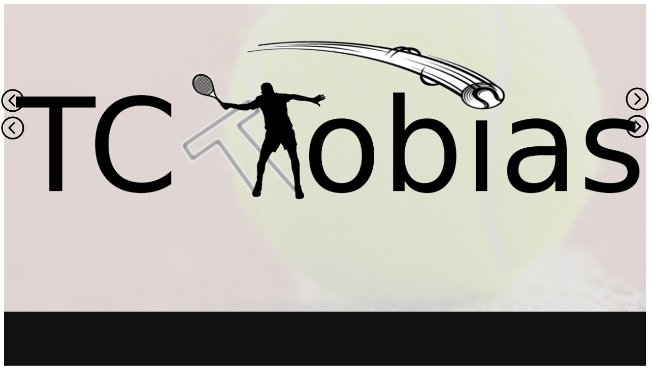

--- FILE ---
content_type: text/html; charset=utf-8
request_url: https://tctobias.be/index.php
body_size: 28423
content:
<!DOCTYPE html>
<html lang="nl">
<head><link rel="canonical" href="https://tctobias.be/index.php"><meta name="viewport" content="width=device-width, initial-scale=1.0">
    <meta charset="utf-8">
	<meta name="author" content="Administrator">
	<meta name="generator" content="Joomla! - Open Source Content Management">
	<meta name="keywords" content="CLUBINFO, Interclub" /><title>TC Tobias - Home</title>
<script type="application/json" class="joomla-script-options new">{"system.paths":{"root":"","rootFull":"https:\/\/www.tctobias.be\/","base":"","baseFull":"https:\/\/www.tctobias.be\/"},"csrf.token":"4bc48d62a91be94772a22d2932ac617c"}</script>
	<script src="/media/system/js/core.min.js?37ffe4186289eba9c5df81bea44080aff77b9684"></script>
	<script src="/media/vendor/bootstrap/js/bootstrap-es5.min.js?5.3.2" nomodule defer></script>
	<script src="/media/vendor/webcomponentsjs/js/webcomponents-bundle.min.js?2.8.0" nomodule defer></script>
	<script src="/media/system/js/joomla-hidden-mail-es5.min.js?b2c8377606bb898b64d21e2d06c6bb925371b9c3" nomodule defer></script>
	<script src="/media/system/js/joomla-hidden-mail.min.js?065992337609bf436e2fedbcbdc3de1406158b97" type="module"></script>
	<script src="/media/vendor/jquery/js/jquery.min.js?3.7.1"></script>
	<script src="/media/legacy/js/jquery-noconflict.min.js?647005fc12b79b3ca2bb30c059899d5994e3e34d"></script>
	<script src="/media/vendor/bootstrap/js/alert.min.js?5.3.2" type="module"></script>
	<script src="/media/vendor/bootstrap/js/button.min.js?5.3.2" type="module"></script>
	<script src="/media/vendor/bootstrap/js/carousel.min.js?5.3.2" type="module"></script>
	<script src="/media/vendor/bootstrap/js/collapse.min.js?5.3.2" type="module"></script>
	<script src="/media/vendor/bootstrap/js/dropdown.min.js?5.3.2" type="module"></script>
	<script src="/media/vendor/bootstrap/js/modal.min.js?5.3.2" type="module"></script>
	<script src="/media/vendor/bootstrap/js/offcanvas.min.js?5.3.2" type="module"></script>
	<script src="/media/vendor/bootstrap/js/popover.min.js?5.3.2" type="module"></script>
	<script src="/media/vendor/bootstrap/js/scrollspy.min.js?5.3.2" type="module"></script>
	<script src="/media/vendor/bootstrap/js/tab.min.js?5.3.2" type="module"></script>
	<script src="/media/vendor/bootstrap/js/toast.min.js?5.3.2" type="module"></script>

<meta property="og:site_name" content="TC Tobias"><meta property="og:type" content="article"><meta property="og:title" content="TC Tobias - TC Tobias Home"><meta property="og:description" content="TC Tobias"><meta property="og:url" content="https://tctobias.be/index.php"><link rel="stylesheet" type="text/css" media="all" href="/components/com_nicepage/assets/css/nicepage.css" rel="stylesheet" id="nicepage-style-css"><link rel="stylesheet" type="text/css" media="all" href="/components/com_nicepage/assets/css/media.css" rel="stylesheet" id="theme-media-css"><link id="u-theme-google-font" rel="stylesheet" href="https://fonts.googleapis.com/css?family=Roboto:100,100i,300,300i,400,400i,500,500i,700,700i,900,900i|Open+Sans:300,300i,400,400i,500,500i,600,600i,700,700i,800,800i"><link id="u-page-google-font" rel="stylesheet" href="https://fonts.googleapis.com/css?family=Anton:400"><style>.u-body {
  font-family: 'Open Sans',sans-serif;
}
h1,
h2,
h3,
h4,
h5,
h6 {
  font-family: Roboto,sans-serif;
}


.u-overlap.u-overlap-transparent .u-header,
.u-image,
.u-gradient {
  color: #111111;
}
.u-shading,
.u-overlap.u-overlap-contrast .u-header {
  color: #ffffff;
}
.u-body {
  color: #111111;
  background-color: #ffffff;
  --effect-scale: 1.1;
}


.u-custom-font.u-text-font {
  font-family: 'Open Sans',sans-serif !important;
}
.u-custom-font.u-heading-font {
  font-family: Roboto,sans-serif !important;
}


.u-none.u-input,
.u-none.u-field-input,
.u-none.u-button-style,
.u-none.u-button-style:hover,
.u-none.u-button-style:focus,
.u-none.u-button-style:active,
.u-none.u-button-style.active,
.u-button-style.u-hover-none:hover,
.u-button-style.u-hover-none.hover,
.u-button-style.u-hover-none:focus,
.u-button-style.u-active-none:active,
.u-button-style.u-active-none.active,
li.active > .u-button-style.u-active-none {
  color: inherit !important;
  background-color: transparent !important;
}
.u-button-style.u-border-none,
.u-button-style.u-border-hover-none:hover,
.u-button-style.u-border-hover-none:focus,
.u-button-style.u-border-active-none:active,
.u-button-style.u-border-active-none.active,
li.active > .u-button-style.u-border-active-none {
  border-color: transparent !important;
  border-width: 0;
}
.u-button-style.u-text-none,
.u-button-style.u-text-none:hover,
.u-button-style.u-text-none:focus,
.u-button-style.u-text-none:active,
.u-button-style.u-text-none.active,
.u-button-style.u-text-hover-none:hover,
.u-button-style.u-text-hover-none:focus,
.u-button-style.u-text-active-none:active,
.u-button-style.u-text-active-none.active,
li.active > .u-button-style.u-text-active-none {
  color: inherit !important;
}
/*end-color none*//*begin-color color-3*/
.u-color-3,
.u-body.u-color-3,
section.u-color-3:before,
.u-color-3 > .u-audio-main-layout-wrapper:before,
.u-color-3 > .u-container-layout:before,
.u-color-3 > .u-inner-container-layout:before,
.u-color-3.u-sidenav:before,
.u-container-layout.u-container-layout.u-color-3:before,
.u-table-alt-color-3 tr:nth-child(even) {
  color: #ffffff;
  background-color: #9fa1ad;
}
.u-input.u-color-3,
.u-field-input.u-color-3,
.u-button-style.u-color-3,
.u-button-style.u-color-3[class*="u-border-"] {
  color: #ffffff !important;
  background-color: #9fa1ad !important;
}
.u-button-style.u-color-3:hover,
.u-button-style.u-color-3[class*="u-border-"]:hover,
.u-button-style.u-color-3:focus,
.u-button-style.u-color-3[class*="u-border-"]:focus,
.u-button-style.u-button-style.u-color-3:active,
.u-button-style.u-button-style.u-color-3[class*="u-border-"]:active,
.u-button-style.u-button-style.u-color-3.active,
.u-button-style.u-button-style.u-color-3[class*="u-border-"].active,
li.active > .u-button-style.u-button-style.u-color-3,
li.active > .u-button-style.u-button-style.u-color-3[class*="u-border-"] {
  color: #ffffff !important;
  background-color: #8d8f9e !important;
}
/* hover */
.u-hover-color-3:hover,
.u-hover-color-3[class*="u-border-"]:hover,
.u-hover-color-3:focus,
.u-hover-color-3[class*="u-border-"]:focus,
a.u-button-style.u-hover-color-3:hover,
a.u-button-style.u-hover-color-3.hover,
a.u-button-style.u-hover-color-3[class*="u-border-"]:hover,
a.u-button-style.u-hover-color-3[class*="u-border-"].hover,
a.u-button-style:hover > .u-hover-color-3,
a.u-button-style:hover > .u-hover-color-3[class*="u-border-"],
a.u-button-style.u-hover-color-3:focus,
a.u-button-style.u-hover-color-3[class*="u-border-"]:focus {
  color: #ffffff !important;
  background-color: #9fa1ad !important;
}
/* active */
.u-active-color-3.u-active.u-active,
.u-active-color-3[class*="u-border-"].u-active.u-active,
a.u-button-style.u-button-style.u-active-color-3:active,
a.u-button-style.u-button-style.u-active-color-3[class*="u-border-"]:active,
a.u-button-style.u-button-style.u-active-color-3.active,
a.u-button-style.u-button-style.u-active-color-3[class*="u-border-"].active,
a.u-button-style.u-button-style.active > .u-active-color-3,
a.u-button-style.u-button-style.active > .u-active-color-3[class*="u-border-"],
li.active > a.u-button-style.u-button-style.u-active-color-3,
li.active > a.u-button-style.u-button-style.u-active-color-3[class*="u-border-"],
input.u-field-input.u-field-input.u-active-color-3:checked {
  color: #ffffff !important;
  background-color: #9fa1ad !important;
}
a.u-link.u-hover-color-3:hover {
  color: #9fa1ad !important;
}
/*end-color color-3*//*begin-color palette-1-dark-1*/
.u-palette-1-dark-1,
.u-body.u-palette-1-dark-1,
section.u-palette-1-dark-1:before,
.u-palette-1-dark-1 > .u-audio-main-layout-wrapper:before,
.u-palette-1-dark-1 > .u-container-layout:before,
.u-palette-1-dark-1 > .u-inner-container-layout:before,
.u-palette-1-dark-1.u-sidenav:before,
.u-container-layout.u-container-layout.u-palette-1-dark-1:before,
.u-table-alt-palette-1-dark-1 tr:nth-child(even) {
  color: #ffffff;
  background-color: #b06362;
}
.u-input.u-palette-1-dark-1,
.u-field-input.u-palette-1-dark-1,
.u-button-style.u-palette-1-dark-1,
.u-button-style.u-palette-1-dark-1[class*="u-border-"] {
  color: #ffffff !important;
  background-color: #b06362 !important;
}
.u-button-style.u-palette-1-dark-1:hover,
.u-button-style.u-palette-1-dark-1[class*="u-border-"]:hover,
.u-button-style.u-palette-1-dark-1:focus,
.u-button-style.u-palette-1-dark-1[class*="u-border-"]:focus,
.u-button-style.u-button-style.u-palette-1-dark-1:active,
.u-button-style.u-button-style.u-palette-1-dark-1[class*="u-border-"]:active,
.u-button-style.u-button-style.u-palette-1-dark-1.active,
.u-button-style.u-button-style.u-palette-1-dark-1[class*="u-border-"].active,
li.active > .u-button-style.u-button-style.u-palette-1-dark-1,
li.active > .u-button-style.u-button-style.u-palette-1-dark-1[class*="u-border-"] {
  color: #ffffff !important;
  background-color: #a45453 !important;
}
/* hover */
.u-hover-palette-1-dark-1:hover,
.u-hover-palette-1-dark-1[class*="u-border-"]:hover,
.u-hover-palette-1-dark-1:focus,
.u-hover-palette-1-dark-1[class*="u-border-"]:focus,
a.u-button-style.u-hover-palette-1-dark-1:hover,
a.u-button-style.u-hover-palette-1-dark-1.hover,
a.u-button-style.u-hover-palette-1-dark-1[class*="u-border-"]:hover,
a.u-button-style.u-hover-palette-1-dark-1[class*="u-border-"].hover,
a.u-button-style:hover > .u-hover-palette-1-dark-1,
a.u-button-style:hover > .u-hover-palette-1-dark-1[class*="u-border-"],
a.u-button-style.u-hover-palette-1-dark-1:focus,
a.u-button-style.u-hover-palette-1-dark-1[class*="u-border-"]:focus {
  color: #ffffff !important;
  background-color: #b06362 !important;
}
/* active */
.u-active-palette-1-dark-1.u-active.u-active,
.u-active-palette-1-dark-1[class*="u-border-"].u-active.u-active,
a.u-button-style.u-button-style.u-active-palette-1-dark-1:active,
a.u-button-style.u-button-style.u-active-palette-1-dark-1[class*="u-border-"]:active,
a.u-button-style.u-button-style.u-active-palette-1-dark-1.active,
a.u-button-style.u-button-style.u-active-palette-1-dark-1[class*="u-border-"].active,
a.u-button-style.u-button-style.active > .u-active-palette-1-dark-1,
a.u-button-style.u-button-style.active > .u-active-palette-1-dark-1[class*="u-border-"],
li.active > a.u-button-style.u-button-style.u-active-palette-1-dark-1,
li.active > a.u-button-style.u-button-style.u-active-palette-1-dark-1[class*="u-border-"],
input.u-field-input.u-field-input.u-active-palette-1-dark-1:checked {
  color: #ffffff !important;
  background-color: #b06362 !important;
}
a.u-link.u-hover-palette-1-dark-1:hover {
  color: #b06362 !important;
}
/*end-color palette-1-dark-1*//*begin-color palette-1*/
.u-palette-1,
.u-body.u-palette-1,
section.u-palette-1:before,
.u-palette-1 > .u-audio-main-layout-wrapper:before,
.u-palette-1 > .u-container-layout:before,
.u-palette-1 > .u-inner-container-layout:before,
.u-palette-1.u-sidenav:before,
.u-container-layout.u-container-layout.u-palette-1:before,
.u-table-alt-palette-1 tr:nth-child(even) {
  color: #ffffff;
  background-color: #ee6967;
}
.u-input.u-palette-1,
.u-field-input.u-palette-1,
.u-button-style.u-palette-1,
.u-button-style.u-palette-1[class*="u-border-"] {
  color: #ffffff !important;
  background-color: #ee6967 !important;
}
.u-button-style.u-palette-1:hover,
.u-button-style.u-palette-1[class*="u-border-"]:hover,
.u-button-style.u-palette-1:focus,
.u-button-style.u-palette-1[class*="u-border-"]:focus,
.u-button-style.u-button-style.u-palette-1:active,
.u-button-style.u-button-style.u-palette-1[class*="u-border-"]:active,
.u-button-style.u-button-style.u-palette-1.active,
.u-button-style.u-button-style.u-palette-1[class*="u-border-"].active,
li.active > .u-button-style.u-button-style.u-palette-1,
li.active > .u-button-style.u-button-style.u-palette-1[class*="u-border-"] {
  color: #ffffff !important;
  background-color: #eb4b48 !important;
}
/* hover */
.u-hover-palette-1:hover,
.u-hover-palette-1[class*="u-border-"]:hover,
.u-hover-palette-1:focus,
.u-hover-palette-1[class*="u-border-"]:focus,
a.u-button-style.u-hover-palette-1:hover,
a.u-button-style.u-hover-palette-1.hover,
a.u-button-style.u-hover-palette-1[class*="u-border-"]:hover,
a.u-button-style.u-hover-palette-1[class*="u-border-"].hover,
a.u-button-style:hover > .u-hover-palette-1,
a.u-button-style:hover > .u-hover-palette-1[class*="u-border-"],
a.u-button-style.u-hover-palette-1:focus,
a.u-button-style.u-hover-palette-1[class*="u-border-"]:focus {
  color: #ffffff !important;
  background-color: #ee6967 !important;
}
/* active */
.u-active-palette-1.u-active.u-active,
.u-active-palette-1[class*="u-border-"].u-active.u-active,
a.u-button-style.u-button-style.u-active-palette-1:active,
a.u-button-style.u-button-style.u-active-palette-1[class*="u-border-"]:active,
a.u-button-style.u-button-style.u-active-palette-1.active,
a.u-button-style.u-button-style.u-active-palette-1[class*="u-border-"].active,
a.u-button-style.u-button-style.active > .u-active-palette-1,
a.u-button-style.u-button-style.active > .u-active-palette-1[class*="u-border-"],
li.active > a.u-button-style.u-button-style.u-active-palette-1,
li.active > a.u-button-style.u-button-style.u-active-palette-1[class*="u-border-"],
input.u-field-input.u-field-input.u-active-palette-1:checked {
  color: #ffffff !important;
  background-color: #ee6967 !important;
}
a.u-link.u-hover-palette-1:hover {
  color: #ee6967 !important;
}
/*end-color palette-1*//*begin-color palette-1-base*/
.u-palette-1-base,
.u-body.u-palette-1-base,
section.u-palette-1-base:before,
.u-palette-1-base > .u-audio-main-layout-wrapper:before,
.u-palette-1-base > .u-container-layout:before,
.u-palette-1-base > .u-inner-container-layout:before,
.u-palette-1-base.u-sidenav:before,
.u-container-layout.u-container-layout.u-palette-1-base:before,
.u-table-alt-palette-1-base tr:nth-child(even) {
  color: #ffffff;
  background-color: #ee6967;
}
.u-input.u-palette-1-base,
.u-field-input.u-palette-1-base,
.u-button-style.u-palette-1-base,
.u-button-style.u-palette-1-base[class*="u-border-"] {
  color: #ffffff !important;
  background-color: #ee6967 !important;
}
.u-button-style.u-palette-1-base:hover,
.u-button-style.u-palette-1-base[class*="u-border-"]:hover,
.u-button-style.u-palette-1-base:focus,
.u-button-style.u-palette-1-base[class*="u-border-"]:focus,
.u-button-style.u-button-style.u-palette-1-base:active,
.u-button-style.u-button-style.u-palette-1-base[class*="u-border-"]:active,
.u-button-style.u-button-style.u-palette-1-base.active,
.u-button-style.u-button-style.u-palette-1-base[class*="u-border-"].active,
li.active > .u-button-style.u-button-style.u-palette-1-base,
li.active > .u-button-style.u-button-style.u-palette-1-base[class*="u-border-"] {
  color: #ffffff !important;
  background-color: #eb4b48 !important;
}
/* hover */
.u-hover-palette-1-base:hover,
.u-hover-palette-1-base[class*="u-border-"]:hover,
.u-hover-palette-1-base:focus,
.u-hover-palette-1-base[class*="u-border-"]:focus,
a.u-button-style.u-hover-palette-1-base:hover,
a.u-button-style.u-hover-palette-1-base.hover,
a.u-button-style.u-hover-palette-1-base[class*="u-border-"]:hover,
a.u-button-style.u-hover-palette-1-base[class*="u-border-"].hover,
a.u-button-style:hover > .u-hover-palette-1-base,
a.u-button-style:hover > .u-hover-palette-1-base[class*="u-border-"],
a.u-button-style.u-hover-palette-1-base:focus,
a.u-button-style.u-hover-palette-1-base[class*="u-border-"]:focus {
  color: #ffffff !important;
  background-color: #ee6967 !important;
}
/* active */
.u-active-palette-1-base.u-active.u-active,
.u-active-palette-1-base[class*="u-border-"].u-active.u-active,
a.u-button-style.u-button-style.u-active-palette-1-base:active,
a.u-button-style.u-button-style.u-active-palette-1-base[class*="u-border-"]:active,
a.u-button-style.u-button-style.u-active-palette-1-base.active,
a.u-button-style.u-button-style.u-active-palette-1-base[class*="u-border-"].active,
a.u-button-style.u-button-style.active > .u-active-palette-1-base,
a.u-button-style.u-button-style.active > .u-active-palette-1-base[class*="u-border-"],
li.active > a.u-button-style.u-button-style.u-active-palette-1-base,
li.active > a.u-button-style.u-button-style.u-active-palette-1-base[class*="u-border-"],
input.u-field-input.u-field-input.u-active-palette-1-base:checked {
  color: #ffffff !important;
  background-color: #ee6967 !important;
}
a.u-link.u-hover-palette-1-base:hover {
  color: #ee6967 !important;
}
/*end-color palette-1-base*//*begin-color palette-2-dark-1*/
.u-palette-2-dark-1,
.u-body.u-palette-2-dark-1,
section.u-palette-2-dark-1:before,
.u-palette-2-dark-1 > .u-audio-main-layout-wrapper:before,
.u-palette-2-dark-1 > .u-container-layout:before,
.u-palette-2-dark-1 > .u-inner-container-layout:before,
.u-palette-2-dark-1.u-sidenav:before,
.u-container-layout.u-container-layout.u-palette-2-dark-1:before,
.u-table-alt-palette-2-dark-1 tr:nth-child(even) {
  color: #ffffff;
  background-color: #3c8494;
}
.u-input.u-palette-2-dark-1,
.u-field-input.u-palette-2-dark-1,
.u-button-style.u-palette-2-dark-1,
.u-button-style.u-palette-2-dark-1[class*="u-border-"] {
  color: #ffffff !important;
  background-color: #3c8494 !important;
}
.u-button-style.u-palette-2-dark-1:hover,
.u-button-style.u-palette-2-dark-1[class*="u-border-"]:hover,
.u-button-style.u-palette-2-dark-1:focus,
.u-button-style.u-palette-2-dark-1[class*="u-border-"]:focus,
.u-button-style.u-button-style.u-palette-2-dark-1:active,
.u-button-style.u-button-style.u-palette-2-dark-1[class*="u-border-"]:active,
.u-button-style.u-button-style.u-palette-2-dark-1.active,
.u-button-style.u-button-style.u-palette-2-dark-1[class*="u-border-"].active,
li.active > .u-button-style.u-button-style.u-palette-2-dark-1,
li.active > .u-button-style.u-button-style.u-palette-2-dark-1[class*="u-border-"] {
  color: #ffffff !important;
  background-color: #367785 !important;
}
/* hover */
.u-hover-palette-2-dark-1:hover,
.u-hover-palette-2-dark-1[class*="u-border-"]:hover,
.u-hover-palette-2-dark-1:focus,
.u-hover-palette-2-dark-1[class*="u-border-"]:focus,
a.u-button-style.u-hover-palette-2-dark-1:hover,
a.u-button-style.u-hover-palette-2-dark-1.hover,
a.u-button-style.u-hover-palette-2-dark-1[class*="u-border-"]:hover,
a.u-button-style.u-hover-palette-2-dark-1[class*="u-border-"].hover,
a.u-button-style:hover > .u-hover-palette-2-dark-1,
a.u-button-style:hover > .u-hover-palette-2-dark-1[class*="u-border-"],
a.u-button-style.u-hover-palette-2-dark-1:focus,
a.u-button-style.u-hover-palette-2-dark-1[class*="u-border-"]:focus {
  color: #ffffff !important;
  background-color: #3c8494 !important;
}
/* active */
.u-active-palette-2-dark-1.u-active.u-active,
.u-active-palette-2-dark-1[class*="u-border-"].u-active.u-active,
a.u-button-style.u-button-style.u-active-palette-2-dark-1:active,
a.u-button-style.u-button-style.u-active-palette-2-dark-1[class*="u-border-"]:active,
a.u-button-style.u-button-style.u-active-palette-2-dark-1.active,
a.u-button-style.u-button-style.u-active-palette-2-dark-1[class*="u-border-"].active,
a.u-button-style.u-button-style.active > .u-active-palette-2-dark-1,
a.u-button-style.u-button-style.active > .u-active-palette-2-dark-1[class*="u-border-"],
li.active > a.u-button-style.u-button-style.u-active-palette-2-dark-1,
li.active > a.u-button-style.u-button-style.u-active-palette-2-dark-1[class*="u-border-"],
input.u-field-input.u-field-input.u-active-palette-2-dark-1:checked {
  color: #ffffff !important;
  background-color: #3c8494 !important;
}
a.u-link.u-hover-palette-2-dark-1:hover {
  color: #3c8494 !important;
}
/*end-color palette-2-dark-1*//*begin-color palette-2*/
.u-palette-2,
.u-body.u-palette-2,
section.u-palette-2:before,
.u-palette-2 > .u-audio-main-layout-wrapper:before,
.u-palette-2 > .u-container-layout:before,
.u-palette-2 > .u-inner-container-layout:before,
.u-palette-2.u-sidenav:before,
.u-container-layout.u-container-layout.u-palette-2:before,
.u-table-alt-palette-2 tr:nth-child(even) {
  color: #ffffff;
  background-color: #68c0d3;
}
.u-input.u-palette-2,
.u-field-input.u-palette-2,
.u-button-style.u-palette-2,
.u-button-style.u-palette-2[class*="u-border-"] {
  color: #ffffff !important;
  background-color: #68c0d3 !important;
}
.u-button-style.u-palette-2:hover,
.u-button-style.u-palette-2[class*="u-border-"]:hover,
.u-button-style.u-palette-2:focus,
.u-button-style.u-palette-2[class*="u-border-"]:focus,
.u-button-style.u-button-style.u-palette-2:active,
.u-button-style.u-button-style.u-palette-2[class*="u-border-"]:active,
.u-button-style.u-button-style.u-palette-2.active,
.u-button-style.u-button-style.u-palette-2[class*="u-border-"].active,
li.active > .u-button-style.u-button-style.u-palette-2,
li.active > .u-button-style.u-button-style.u-palette-2[class*="u-border-"] {
  color: #ffffff !important;
  background-color: #50b6cc !important;
}
/* hover */
.u-hover-palette-2:hover,
.u-hover-palette-2[class*="u-border-"]:hover,
.u-hover-palette-2:focus,
.u-hover-palette-2[class*="u-border-"]:focus,
a.u-button-style.u-hover-palette-2:hover,
a.u-button-style.u-hover-palette-2.hover,
a.u-button-style.u-hover-palette-2[class*="u-border-"]:hover,
a.u-button-style.u-hover-palette-2[class*="u-border-"].hover,
a.u-button-style:hover > .u-hover-palette-2,
a.u-button-style:hover > .u-hover-palette-2[class*="u-border-"],
a.u-button-style.u-hover-palette-2:focus,
a.u-button-style.u-hover-palette-2[class*="u-border-"]:focus {
  color: #ffffff !important;
  background-color: #68c0d3 !important;
}
/* active */
.u-active-palette-2.u-active.u-active,
.u-active-palette-2[class*="u-border-"].u-active.u-active,
a.u-button-style.u-button-style.u-active-palette-2:active,
a.u-button-style.u-button-style.u-active-palette-2[class*="u-border-"]:active,
a.u-button-style.u-button-style.u-active-palette-2.active,
a.u-button-style.u-button-style.u-active-palette-2[class*="u-border-"].active,
a.u-button-style.u-button-style.active > .u-active-palette-2,
a.u-button-style.u-button-style.active > .u-active-palette-2[class*="u-border-"],
li.active > a.u-button-style.u-button-style.u-active-palette-2,
li.active > a.u-button-style.u-button-style.u-active-palette-2[class*="u-border-"],
input.u-field-input.u-field-input.u-active-palette-2:checked {
  color: #ffffff !important;
  background-color: #68c0d3 !important;
}
a.u-link.u-hover-palette-2:hover {
  color: #68c0d3 !important;
}
/*end-color palette-2*//*begin-color palette-2-light-1*/
.u-palette-2-light-1,
.u-body.u-palette-2-light-1,
section.u-palette-2-light-1:before,
.u-palette-2-light-1 > .u-audio-main-layout-wrapper:before,
.u-palette-2-light-1 > .u-container-layout:before,
.u-palette-2-light-1 > .u-inner-container-layout:before,
.u-palette-2-light-1.u-sidenav:before,
.u-container-layout.u-container-layout.u-palette-2-light-1:before,
.u-table-alt-palette-2-light-1 tr:nth-child(even) {
  color: #111111;
  background-color: #91d2e0;
}
.u-input.u-palette-2-light-1,
.u-field-input.u-palette-2-light-1,
.u-button-style.u-palette-2-light-1,
.u-button-style.u-palette-2-light-1[class*="u-border-"] {
  color: #111111 !important;
  background-color: #91d2e0 !important;
}
.u-button-style.u-palette-2-light-1:hover,
.u-button-style.u-palette-2-light-1[class*="u-border-"]:hover,
.u-button-style.u-palette-2-light-1:focus,
.u-button-style.u-palette-2-light-1[class*="u-border-"]:focus,
.u-button-style.u-button-style.u-palette-2-light-1:active,
.u-button-style.u-button-style.u-palette-2-light-1[class*="u-border-"]:active,
.u-button-style.u-button-style.u-palette-2-light-1.active,
.u-button-style.u-button-style.u-palette-2-light-1[class*="u-border-"].active,
li.active > .u-button-style.u-button-style.u-palette-2-light-1,
li.active > .u-button-style.u-button-style.u-palette-2-light-1[class*="u-border-"] {
  color: #111111 !important;
  background-color: #74c6d8 !important;
}
/* hover */
.u-hover-palette-2-light-1:hover,
.u-hover-palette-2-light-1[class*="u-border-"]:hover,
.u-hover-palette-2-light-1:focus,
.u-hover-palette-2-light-1[class*="u-border-"]:focus,
a.u-button-style.u-hover-palette-2-light-1:hover,
a.u-button-style.u-hover-palette-2-light-1.hover,
a.u-button-style.u-hover-palette-2-light-1[class*="u-border-"]:hover,
a.u-button-style.u-hover-palette-2-light-1[class*="u-border-"].hover,
a.u-button-style:hover > .u-hover-palette-2-light-1,
a.u-button-style:hover > .u-hover-palette-2-light-1[class*="u-border-"],
a.u-button-style.u-hover-palette-2-light-1:focus,
a.u-button-style.u-hover-palette-2-light-1[class*="u-border-"]:focus {
  color: #111111 !important;
  background-color: #91d2e0 !important;
}
/* active */
.u-active-palette-2-light-1.u-active.u-active,
.u-active-palette-2-light-1[class*="u-border-"].u-active.u-active,
a.u-button-style.u-button-style.u-active-palette-2-light-1:active,
a.u-button-style.u-button-style.u-active-palette-2-light-1[class*="u-border-"]:active,
a.u-button-style.u-button-style.u-active-palette-2-light-1.active,
a.u-button-style.u-button-style.u-active-palette-2-light-1[class*="u-border-"].active,
a.u-button-style.u-button-style.active > .u-active-palette-2-light-1,
a.u-button-style.u-button-style.active > .u-active-palette-2-light-1[class*="u-border-"],
li.active > a.u-button-style.u-button-style.u-active-palette-2-light-1,
li.active > a.u-button-style.u-button-style.u-active-palette-2-light-1[class*="u-border-"],
input.u-field-input.u-field-input.u-active-palette-2-light-1:checked {
  color: #111111 !important;
  background-color: #91d2e0 !important;
}
a.u-link.u-hover-palette-2-light-1:hover {
  color: #91d2e0 !important;
}
/*end-color palette-2-light-1*//*begin-color palette-2-base*/
.u-palette-2-base,
.u-body.u-palette-2-base,
section.u-palette-2-base:before,
.u-palette-2-base > .u-audio-main-layout-wrapper:before,
.u-palette-2-base > .u-container-layout:before,
.u-palette-2-base > .u-inner-container-layout:before,
.u-palette-2-base.u-sidenav:before,
.u-container-layout.u-container-layout.u-palette-2-base:before,
.u-table-alt-palette-2-base tr:nth-child(even) {
  color: #ffffff;
  background-color: #3c8494;
}
.u-input.u-palette-2-base,
.u-field-input.u-palette-2-base,
.u-button-style.u-palette-2-base,
.u-button-style.u-palette-2-base[class*="u-border-"] {
  color: #ffffff !important;
  background-color: #3c8494 !important;
}
.u-button-style.u-palette-2-base:hover,
.u-button-style.u-palette-2-base[class*="u-border-"]:hover,
.u-button-style.u-palette-2-base:focus,
.u-button-style.u-palette-2-base[class*="u-border-"]:focus,
.u-button-style.u-button-style.u-palette-2-base:active,
.u-button-style.u-button-style.u-palette-2-base[class*="u-border-"]:active,
.u-button-style.u-button-style.u-palette-2-base.active,
.u-button-style.u-button-style.u-palette-2-base[class*="u-border-"].active,
li.active > .u-button-style.u-button-style.u-palette-2-base,
li.active > .u-button-style.u-button-style.u-palette-2-base[class*="u-border-"] {
  color: #ffffff !important;
  background-color: #367785 !important;
}
/* hover */
.u-hover-palette-2-base:hover,
.u-hover-palette-2-base[class*="u-border-"]:hover,
.u-hover-palette-2-base:focus,
.u-hover-palette-2-base[class*="u-border-"]:focus,
a.u-button-style.u-hover-palette-2-base:hover,
a.u-button-style.u-hover-palette-2-base.hover,
a.u-button-style.u-hover-palette-2-base[class*="u-border-"]:hover,
a.u-button-style.u-hover-palette-2-base[class*="u-border-"].hover,
a.u-button-style:hover > .u-hover-palette-2-base,
a.u-button-style:hover > .u-hover-palette-2-base[class*="u-border-"],
a.u-button-style.u-hover-palette-2-base:focus,
a.u-button-style.u-hover-palette-2-base[class*="u-border-"]:focus {
  color: #ffffff !important;
  background-color: #3c8494 !important;
}
/* active */
.u-active-palette-2-base.u-active.u-active,
.u-active-palette-2-base[class*="u-border-"].u-active.u-active,
a.u-button-style.u-button-style.u-active-palette-2-base:active,
a.u-button-style.u-button-style.u-active-palette-2-base[class*="u-border-"]:active,
a.u-button-style.u-button-style.u-active-palette-2-base.active,
a.u-button-style.u-button-style.u-active-palette-2-base[class*="u-border-"].active,
a.u-button-style.u-button-style.active > .u-active-palette-2-base,
a.u-button-style.u-button-style.active > .u-active-palette-2-base[class*="u-border-"],
li.active > a.u-button-style.u-button-style.u-active-palette-2-base,
li.active > a.u-button-style.u-button-style.u-active-palette-2-base[class*="u-border-"],
input.u-field-input.u-field-input.u-active-palette-2-base:checked {
  color: #ffffff !important;
  background-color: #3c8494 !important;
}
a.u-link.u-hover-palette-2-base:hover {
  color: #3c8494 !important;
}
/*end-color palette-2-base*//*begin-color palette-3-dark-1*/
.u-palette-3-dark-1,
.u-body.u-palette-3-dark-1,
section.u-palette-3-dark-1:before,
.u-palette-3-dark-1 > .u-audio-main-layout-wrapper:before,
.u-palette-3-dark-1 > .u-container-layout:before,
.u-palette-3-dark-1 > .u-inner-container-layout:before,
.u-palette-3-dark-1.u-sidenav:before,
.u-container-layout.u-container-layout.u-palette-3-dark-1:before,
.u-table-alt-palette-3-dark-1 tr:nth-child(even) {
  color: #ffffff;
  background-color: #727482;
}
.u-input.u-palette-3-dark-1,
.u-field-input.u-palette-3-dark-1,
.u-button-style.u-palette-3-dark-1,
.u-button-style.u-palette-3-dark-1[class*="u-border-"] {
  color: #ffffff !important;
  background-color: #727482 !important;
}
.u-button-style.u-palette-3-dark-1:hover,
.u-button-style.u-palette-3-dark-1[class*="u-border-"]:hover,
.u-button-style.u-palette-3-dark-1:focus,
.u-button-style.u-palette-3-dark-1[class*="u-border-"]:focus,
.u-button-style.u-button-style.u-palette-3-dark-1:active,
.u-button-style.u-button-style.u-palette-3-dark-1[class*="u-border-"]:active,
.u-button-style.u-button-style.u-palette-3-dark-1.active,
.u-button-style.u-button-style.u-palette-3-dark-1[class*="u-border-"].active,
li.active > .u-button-style.u-button-style.u-palette-3-dark-1,
li.active > .u-button-style.u-button-style.u-palette-3-dark-1[class*="u-border-"] {
  color: #ffffff !important;
  background-color: #676875 !important;
}
/* hover */
.u-hover-palette-3-dark-1:hover,
.u-hover-palette-3-dark-1[class*="u-border-"]:hover,
.u-hover-palette-3-dark-1:focus,
.u-hover-palette-3-dark-1[class*="u-border-"]:focus,
a.u-button-style.u-hover-palette-3-dark-1:hover,
a.u-button-style.u-hover-palette-3-dark-1.hover,
a.u-button-style.u-hover-palette-3-dark-1[class*="u-border-"]:hover,
a.u-button-style.u-hover-palette-3-dark-1[class*="u-border-"].hover,
a.u-button-style:hover > .u-hover-palette-3-dark-1,
a.u-button-style:hover > .u-hover-palette-3-dark-1[class*="u-border-"],
a.u-button-style.u-hover-palette-3-dark-1:focus,
a.u-button-style.u-hover-palette-3-dark-1[class*="u-border-"]:focus {
  color: #ffffff !important;
  background-color: #727482 !important;
}
/* active */
.u-active-palette-3-dark-1.u-active.u-active,
.u-active-palette-3-dark-1[class*="u-border-"].u-active.u-active,
a.u-button-style.u-button-style.u-active-palette-3-dark-1:active,
a.u-button-style.u-button-style.u-active-palette-3-dark-1[class*="u-border-"]:active,
a.u-button-style.u-button-style.u-active-palette-3-dark-1.active,
a.u-button-style.u-button-style.u-active-palette-3-dark-1[class*="u-border-"].active,
a.u-button-style.u-button-style.active > .u-active-palette-3-dark-1,
a.u-button-style.u-button-style.active > .u-active-palette-3-dark-1[class*="u-border-"],
li.active > a.u-button-style.u-button-style.u-active-palette-3-dark-1,
li.active > a.u-button-style.u-button-style.u-active-palette-3-dark-1[class*="u-border-"],
input.u-field-input.u-field-input.u-active-palette-3-dark-1:checked {
  color: #ffffff !important;
  background-color: #727482 !important;
}
a.u-link.u-hover-palette-3-dark-1:hover {
  color: #727482 !important;
}
/*end-color palette-3-dark-1*//*begin-color palette-3*/
.u-palette-3,
.u-body.u-palette-3,
section.u-palette-3:before,
.u-palette-3 > .u-audio-main-layout-wrapper:before,
.u-palette-3 > .u-container-layout:before,
.u-palette-3 > .u-inner-container-layout:before,
.u-palette-3.u-sidenav:before,
.u-container-layout.u-container-layout.u-palette-3:before,
.u-table-alt-palette-3 tr:nth-child(even) {
  color: #ffffff;
  background-color: #9fa1ad;
}
.u-input.u-palette-3,
.u-field-input.u-palette-3,
.u-button-style.u-palette-3,
.u-button-style.u-palette-3[class*="u-border-"] {
  color: #ffffff !important;
  background-color: #9fa1ad !important;
}
.u-button-style.u-palette-3:hover,
.u-button-style.u-palette-3[class*="u-border-"]:hover,
.u-button-style.u-palette-3:focus,
.u-button-style.u-palette-3[class*="u-border-"]:focus,
.u-button-style.u-button-style.u-palette-3:active,
.u-button-style.u-button-style.u-palette-3[class*="u-border-"]:active,
.u-button-style.u-button-style.u-palette-3.active,
.u-button-style.u-button-style.u-palette-3[class*="u-border-"].active,
li.active > .u-button-style.u-button-style.u-palette-3,
li.active > .u-button-style.u-button-style.u-palette-3[class*="u-border-"] {
  color: #ffffff !important;
  background-color: #8d8f9e !important;
}
/* hover */
.u-hover-palette-3:hover,
.u-hover-palette-3[class*="u-border-"]:hover,
.u-hover-palette-3:focus,
.u-hover-palette-3[class*="u-border-"]:focus,
a.u-button-style.u-hover-palette-3:hover,
a.u-button-style.u-hover-palette-3.hover,
a.u-button-style.u-hover-palette-3[class*="u-border-"]:hover,
a.u-button-style.u-hover-palette-3[class*="u-border-"].hover,
a.u-button-style:hover > .u-hover-palette-3,
a.u-button-style:hover > .u-hover-palette-3[class*="u-border-"],
a.u-button-style.u-hover-palette-3:focus,
a.u-button-style.u-hover-palette-3[class*="u-border-"]:focus {
  color: #ffffff !important;
  background-color: #9fa1ad !important;
}
/* active */
.u-active-palette-3.u-active.u-active,
.u-active-palette-3[class*="u-border-"].u-active.u-active,
a.u-button-style.u-button-style.u-active-palette-3:active,
a.u-button-style.u-button-style.u-active-palette-3[class*="u-border-"]:active,
a.u-button-style.u-button-style.u-active-palette-3.active,
a.u-button-style.u-button-style.u-active-palette-3[class*="u-border-"].active,
a.u-button-style.u-button-style.active > .u-active-palette-3,
a.u-button-style.u-button-style.active > .u-active-palette-3[class*="u-border-"],
li.active > a.u-button-style.u-button-style.u-active-palette-3,
li.active > a.u-button-style.u-button-style.u-active-palette-3[class*="u-border-"],
input.u-field-input.u-field-input.u-active-palette-3:checked {
  color: #ffffff !important;
  background-color: #9fa1ad !important;
}
a.u-link.u-hover-palette-3:hover {
  color: #9fa1ad !important;
}
/*end-color palette-3*//*begin-color palette-3-light-1*/
.u-palette-3-light-1,
.u-body.u-palette-3-light-1,
section.u-palette-3-light-1:before,
.u-palette-3-light-1 > .u-audio-main-layout-wrapper:before,
.u-palette-3-light-1 > .u-container-layout:before,
.u-palette-3-light-1 > .u-inner-container-layout:before,
.u-palette-3-light-1.u-sidenav:before,
.u-container-layout.u-container-layout.u-palette-3-light-1:before,
.u-table-alt-palette-3-light-1 tr:nth-child(even) {
  color: #111111;
  background-color: #babcc6;
}
.u-input.u-palette-3-light-1,
.u-field-input.u-palette-3-light-1,
.u-button-style.u-palette-3-light-1,
.u-button-style.u-palette-3-light-1[class*="u-border-"] {
  color: #111111 !important;
  background-color: #babcc6 !important;
}
.u-button-style.u-palette-3-light-1:hover,
.u-button-style.u-palette-3-light-1[class*="u-border-"]:hover,
.u-button-style.u-palette-3-light-1:focus,
.u-button-style.u-palette-3-light-1[class*="u-border-"]:focus,
.u-button-style.u-button-style.u-palette-3-light-1:active,
.u-button-style.u-button-style.u-palette-3-light-1[class*="u-border-"]:active,
.u-button-style.u-button-style.u-palette-3-light-1.active,
.u-button-style.u-button-style.u-palette-3-light-1[class*="u-border-"].active,
li.active > .u-button-style.u-button-style.u-palette-3-light-1,
li.active > .u-button-style.u-button-style.u-palette-3-light-1[class*="u-border-"] {
  color: #111111 !important;
  background-color: #a5a8b5 !important;
}
/* hover */
.u-hover-palette-3-light-1:hover,
.u-hover-palette-3-light-1[class*="u-border-"]:hover,
.u-hover-palette-3-light-1:focus,
.u-hover-palette-3-light-1[class*="u-border-"]:focus,
a.u-button-style.u-hover-palette-3-light-1:hover,
a.u-button-style.u-hover-palette-3-light-1.hover,
a.u-button-style.u-hover-palette-3-light-1[class*="u-border-"]:hover,
a.u-button-style.u-hover-palette-3-light-1[class*="u-border-"].hover,
a.u-button-style:hover > .u-hover-palette-3-light-1,
a.u-button-style:hover > .u-hover-palette-3-light-1[class*="u-border-"],
a.u-button-style.u-hover-palette-3-light-1:focus,
a.u-button-style.u-hover-palette-3-light-1[class*="u-border-"]:focus {
  color: #111111 !important;
  background-color: #babcc6 !important;
}
/* active */
.u-active-palette-3-light-1.u-active.u-active,
.u-active-palette-3-light-1[class*="u-border-"].u-active.u-active,
a.u-button-style.u-button-style.u-active-palette-3-light-1:active,
a.u-button-style.u-button-style.u-active-palette-3-light-1[class*="u-border-"]:active,
a.u-button-style.u-button-style.u-active-palette-3-light-1.active,
a.u-button-style.u-button-style.u-active-palette-3-light-1[class*="u-border-"].active,
a.u-button-style.u-button-style.active > .u-active-palette-3-light-1,
a.u-button-style.u-button-style.active > .u-active-palette-3-light-1[class*="u-border-"],
li.active > a.u-button-style.u-button-style.u-active-palette-3-light-1,
li.active > a.u-button-style.u-button-style.u-active-palette-3-light-1[class*="u-border-"],
input.u-field-input.u-field-input.u-active-palette-3-light-1:checked {
  color: #111111 !important;
  background-color: #babcc6 !important;
}
a.u-link.u-hover-palette-3-light-1:hover {
  color: #babcc6 !important;
}
/*end-color palette-3-light-1*//*begin-color palette-3-light-2*/
.u-palette-3-light-2,
.u-body.u-palette-3-light-2,
section.u-palette-3-light-2:before,
.u-palette-3-light-2 > .u-audio-main-layout-wrapper:before,
.u-palette-3-light-2 > .u-container-layout:before,
.u-palette-3-light-2 > .u-inner-container-layout:before,
.u-palette-3-light-2.u-sidenav:before,
.u-container-layout.u-container-layout.u-palette-3-light-2:before,
.u-table-alt-palette-3-light-2 tr:nth-child(even) {
  color: #111111;
  background-color: #d7d8de;
}
.u-input.u-palette-3-light-2,
.u-field-input.u-palette-3-light-2,
.u-button-style.u-palette-3-light-2,
.u-button-style.u-palette-3-light-2[class*="u-border-"] {
  color: #111111 !important;
  background-color: #d7d8de !important;
}
.u-button-style.u-palette-3-light-2:hover,
.u-button-style.u-palette-3-light-2[class*="u-border-"]:hover,
.u-button-style.u-palette-3-light-2:focus,
.u-button-style.u-palette-3-light-2[class*="u-border-"]:focus,
.u-button-style.u-button-style.u-palette-3-light-2:active,
.u-button-style.u-button-style.u-palette-3-light-2[class*="u-border-"]:active,
.u-button-style.u-button-style.u-palette-3-light-2.active,
.u-button-style.u-button-style.u-palette-3-light-2[class*="u-border-"].active,
li.active > .u-button-style.u-button-style.u-palette-3-light-2,
li.active > .u-button-style.u-button-style.u-palette-3-light-2[class*="u-border-"] {
  color: #111111 !important;
  background-color: #bfc1ca !important;
}
/* hover */
.u-hover-palette-3-light-2:hover,
.u-hover-palette-3-light-2[class*="u-border-"]:hover,
.u-hover-palette-3-light-2:focus,
.u-hover-palette-3-light-2[class*="u-border-"]:focus,
a.u-button-style.u-hover-palette-3-light-2:hover,
a.u-button-style.u-hover-palette-3-light-2.hover,
a.u-button-style.u-hover-palette-3-light-2[class*="u-border-"]:hover,
a.u-button-style.u-hover-palette-3-light-2[class*="u-border-"].hover,
a.u-button-style:hover > .u-hover-palette-3-light-2,
a.u-button-style:hover > .u-hover-palette-3-light-2[class*="u-border-"],
a.u-button-style.u-hover-palette-3-light-2:focus,
a.u-button-style.u-hover-palette-3-light-2[class*="u-border-"]:focus {
  color: #111111 !important;
  background-color: #d7d8de !important;
}
/* active */
.u-active-palette-3-light-2.u-active.u-active,
.u-active-palette-3-light-2[class*="u-border-"].u-active.u-active,
a.u-button-style.u-button-style.u-active-palette-3-light-2:active,
a.u-button-style.u-button-style.u-active-palette-3-light-2[class*="u-border-"]:active,
a.u-button-style.u-button-style.u-active-palette-3-light-2.active,
a.u-button-style.u-button-style.u-active-palette-3-light-2[class*="u-border-"].active,
a.u-button-style.u-button-style.active > .u-active-palette-3-light-2,
a.u-button-style.u-button-style.active > .u-active-palette-3-light-2[class*="u-border-"],
li.active > a.u-button-style.u-button-style.u-active-palette-3-light-2,
li.active > a.u-button-style.u-button-style.u-active-palette-3-light-2[class*="u-border-"],
input.u-field-input.u-field-input.u-active-palette-3-light-2:checked {
  color: #111111 !important;
  background-color: #d7d8de !important;
}
a.u-link.u-hover-palette-3-light-2:hover {
  color: #d7d8de !important;
}
/*end-color palette-3-light-2*//*begin-color palette-3-base*/
.u-palette-3-base,
.u-body.u-palette-3-base,
section.u-palette-3-base:before,
.u-palette-3-base > .u-audio-main-layout-wrapper:before,
.u-palette-3-base > .u-container-layout:before,
.u-palette-3-base > .u-inner-container-layout:before,
.u-palette-3-base.u-sidenav:before,
.u-container-layout.u-container-layout.u-palette-3-base:before,
.u-table-alt-palette-3-base tr:nth-child(even) {
  color: #ffffff;
  background-color: #494b57;
}
.u-input.u-palette-3-base,
.u-field-input.u-palette-3-base,
.u-button-style.u-palette-3-base,
.u-button-style.u-palette-3-base[class*="u-border-"] {
  color: #ffffff !important;
  background-color: #494b57 !important;
}
.u-button-style.u-palette-3-base:hover,
.u-button-style.u-palette-3-base[class*="u-border-"]:hover,
.u-button-style.u-palette-3-base:focus,
.u-button-style.u-palette-3-base[class*="u-border-"]:focus,
.u-button-style.u-button-style.u-palette-3-base:active,
.u-button-style.u-button-style.u-palette-3-base[class*="u-border-"]:active,
.u-button-style.u-button-style.u-palette-3-base.active,
.u-button-style.u-button-style.u-palette-3-base[class*="u-border-"].active,
li.active > .u-button-style.u-button-style.u-palette-3-base,
li.active > .u-button-style.u-button-style.u-palette-3-base[class*="u-border-"] {
  color: #ffffff !important;
  background-color: #42444e !important;
}
/* hover */
.u-hover-palette-3-base:hover,
.u-hover-palette-3-base[class*="u-border-"]:hover,
.u-hover-palette-3-base:focus,
.u-hover-palette-3-base[class*="u-border-"]:focus,
a.u-button-style.u-hover-palette-3-base:hover,
a.u-button-style.u-hover-palette-3-base.hover,
a.u-button-style.u-hover-palette-3-base[class*="u-border-"]:hover,
a.u-button-style.u-hover-palette-3-base[class*="u-border-"].hover,
a.u-button-style:hover > .u-hover-palette-3-base,
a.u-button-style:hover > .u-hover-palette-3-base[class*="u-border-"],
a.u-button-style.u-hover-palette-3-base:focus,
a.u-button-style.u-hover-palette-3-base[class*="u-border-"]:focus {
  color: #ffffff !important;
  background-color: #494b57 !important;
}
/* active */
.u-active-palette-3-base.u-active.u-active,
.u-active-palette-3-base[class*="u-border-"].u-active.u-active,
a.u-button-style.u-button-style.u-active-palette-3-base:active,
a.u-button-style.u-button-style.u-active-palette-3-base[class*="u-border-"]:active,
a.u-button-style.u-button-style.u-active-palette-3-base.active,
a.u-button-style.u-button-style.u-active-palette-3-base[class*="u-border-"].active,
a.u-button-style.u-button-style.active > .u-active-palette-3-base,
a.u-button-style.u-button-style.active > .u-active-palette-3-base[class*="u-border-"],
li.active > a.u-button-style.u-button-style.u-active-palette-3-base,
li.active > a.u-button-style.u-button-style.u-active-palette-3-base[class*="u-border-"],
input.u-field-input.u-field-input.u-active-palette-3-base:checked {
  color: #ffffff !important;
  background-color: #494b57 !important;
}
a.u-link.u-hover-palette-3-base:hover {
  color: #494b57 !important;
}
/*end-color palette-3-base*//*begin-color palette-4*/
.u-palette-4,
.u-body.u-palette-4,
section.u-palette-4:before,
.u-palette-4 > .u-audio-main-layout-wrapper:before,
.u-palette-4 > .u-container-layout:before,
.u-palette-4 > .u-inner-container-layout:before,
.u-palette-4.u-sidenav:before,
.u-container-layout.u-container-layout.u-palette-4:before,
.u-table-alt-palette-4 tr:nth-child(even) {
  color: #ffffff;
  background-color: #ddac54;
}
.u-input.u-palette-4,
.u-field-input.u-palette-4,
.u-button-style.u-palette-4,
.u-button-style.u-palette-4[class*="u-border-"] {
  color: #ffffff !important;
  background-color: #ddac54 !important;
}
.u-button-style.u-palette-4:hover,
.u-button-style.u-palette-4[class*="u-border-"]:hover,
.u-button-style.u-palette-4:focus,
.u-button-style.u-palette-4[class*="u-border-"]:focus,
.u-button-style.u-button-style.u-palette-4:active,
.u-button-style.u-button-style.u-palette-4[class*="u-border-"]:active,
.u-button-style.u-button-style.u-palette-4.active,
.u-button-style.u-button-style.u-palette-4[class*="u-border-"].active,
li.active > .u-button-style.u-button-style.u-palette-4,
li.active > .u-button-style.u-button-style.u-palette-4[class*="u-border-"] {
  color: #ffffff !important;
  background-color: #d8a03b !important;
}
/* hover */
.u-hover-palette-4:hover,
.u-hover-palette-4[class*="u-border-"]:hover,
.u-hover-palette-4:focus,
.u-hover-palette-4[class*="u-border-"]:focus,
a.u-button-style.u-hover-palette-4:hover,
a.u-button-style.u-hover-palette-4.hover,
a.u-button-style.u-hover-palette-4[class*="u-border-"]:hover,
a.u-button-style.u-hover-palette-4[class*="u-border-"].hover,
a.u-button-style:hover > .u-hover-palette-4,
a.u-button-style:hover > .u-hover-palette-4[class*="u-border-"],
a.u-button-style.u-hover-palette-4:focus,
a.u-button-style.u-hover-palette-4[class*="u-border-"]:focus {
  color: #ffffff !important;
  background-color: #ddac54 !important;
}
/* active */
.u-active-palette-4.u-active.u-active,
.u-active-palette-4[class*="u-border-"].u-active.u-active,
a.u-button-style.u-button-style.u-active-palette-4:active,
a.u-button-style.u-button-style.u-active-palette-4[class*="u-border-"]:active,
a.u-button-style.u-button-style.u-active-palette-4.active,
a.u-button-style.u-button-style.u-active-palette-4[class*="u-border-"].active,
a.u-button-style.u-button-style.active > .u-active-palette-4,
a.u-button-style.u-button-style.active > .u-active-palette-4[class*="u-border-"],
li.active > a.u-button-style.u-button-style.u-active-palette-4,
li.active > a.u-button-style.u-button-style.u-active-palette-4[class*="u-border-"],
input.u-field-input.u-field-input.u-active-palette-4:checked {
  color: #ffffff !important;
  background-color: #ddac54 !important;
}
a.u-link.u-hover-palette-4:hover {
  color: #ddac54 !important;
}
/*end-color palette-4*//*begin-color palette-4-light-1*/
.u-palette-4-light-1,
.u-body.u-palette-4-light-1,
section.u-palette-4-light-1:before,
.u-palette-4-light-1 > .u-audio-main-layout-wrapper:before,
.u-palette-4-light-1 > .u-container-layout:before,
.u-palette-4-light-1 > .u-inner-container-layout:before,
.u-palette-4-light-1.u-sidenav:before,
.u-container-layout.u-container-layout.u-palette-4-light-1:before,
.u-table-alt-palette-4-light-1 tr:nth-child(even) {
  color: #111111;
  background-color: #feca6c;
}
.u-input.u-palette-4-light-1,
.u-field-input.u-palette-4-light-1,
.u-button-style.u-palette-4-light-1,
.u-button-style.u-palette-4-light-1[class*="u-border-"] {
  color: #111111 !important;
  background-color: #feca6c !important;
}
.u-button-style.u-palette-4-light-1:hover,
.u-button-style.u-palette-4-light-1[class*="u-border-"]:hover,
.u-button-style.u-palette-4-light-1:focus,
.u-button-style.u-palette-4-light-1[class*="u-border-"]:focus,
.u-button-style.u-button-style.u-palette-4-light-1:active,
.u-button-style.u-button-style.u-palette-4-light-1[class*="u-border-"]:active,
.u-button-style.u-button-style.u-palette-4-light-1.active,
.u-button-style.u-button-style.u-palette-4-light-1[class*="u-border-"].active,
li.active > .u-button-style.u-button-style.u-palette-4-light-1,
li.active > .u-button-style.u-button-style.u-palette-4-light-1[class*="u-border-"] {
  color: #111111 !important;
  background-color: #febd48 !important;
}
/* hover */
.u-hover-palette-4-light-1:hover,
.u-hover-palette-4-light-1[class*="u-border-"]:hover,
.u-hover-palette-4-light-1:focus,
.u-hover-palette-4-light-1[class*="u-border-"]:focus,
a.u-button-style.u-hover-palette-4-light-1:hover,
a.u-button-style.u-hover-palette-4-light-1.hover,
a.u-button-style.u-hover-palette-4-light-1[class*="u-border-"]:hover,
a.u-button-style.u-hover-palette-4-light-1[class*="u-border-"].hover,
a.u-button-style:hover > .u-hover-palette-4-light-1,
a.u-button-style:hover > .u-hover-palette-4-light-1[class*="u-border-"],
a.u-button-style.u-hover-palette-4-light-1:focus,
a.u-button-style.u-hover-palette-4-light-1[class*="u-border-"]:focus {
  color: #111111 !important;
  background-color: #feca6c !important;
}
/* active */
.u-active-palette-4-light-1.u-active.u-active,
.u-active-palette-4-light-1[class*="u-border-"].u-active.u-active,
a.u-button-style.u-button-style.u-active-palette-4-light-1:active,
a.u-button-style.u-button-style.u-active-palette-4-light-1[class*="u-border-"]:active,
a.u-button-style.u-button-style.u-active-palette-4-light-1.active,
a.u-button-style.u-button-style.u-active-palette-4-light-1[class*="u-border-"].active,
a.u-button-style.u-button-style.active > .u-active-palette-4-light-1,
a.u-button-style.u-button-style.active > .u-active-palette-4-light-1[class*="u-border-"],
li.active > a.u-button-style.u-button-style.u-active-palette-4-light-1,
li.active > a.u-button-style.u-button-style.u-active-palette-4-light-1[class*="u-border-"],
input.u-field-input.u-field-input.u-active-palette-4-light-1:checked {
  color: #111111 !important;
  background-color: #feca6c !important;
}
a.u-link.u-hover-palette-4-light-1:hover {
  color: #feca6c !important;
}
/*end-color palette-4-light-1*//*begin-color palette-4-base*/
.u-palette-4-base,
.u-body.u-palette-4-base,
section.u-palette-4-base:before,
.u-palette-4-base > .u-audio-main-layout-wrapper:before,
.u-palette-4-base > .u-container-layout:before,
.u-palette-4-base > .u-inner-container-layout:before,
.u-palette-4-base.u-sidenav:before,
.u-container-layout.u-container-layout.u-palette-4-base:before,
.u-table-alt-palette-4-base tr:nth-child(even) {
  color: #111111;
  background-color: #feca6c;
}
.u-input.u-palette-4-base,
.u-field-input.u-palette-4-base,
.u-button-style.u-palette-4-base,
.u-button-style.u-palette-4-base[class*="u-border-"] {
  color: #111111 !important;
  background-color: #feca6c !important;
}
.u-button-style.u-palette-4-base:hover,
.u-button-style.u-palette-4-base[class*="u-border-"]:hover,
.u-button-style.u-palette-4-base:focus,
.u-button-style.u-palette-4-base[class*="u-border-"]:focus,
.u-button-style.u-button-style.u-palette-4-base:active,
.u-button-style.u-button-style.u-palette-4-base[class*="u-border-"]:active,
.u-button-style.u-button-style.u-palette-4-base.active,
.u-button-style.u-button-style.u-palette-4-base[class*="u-border-"].active,
li.active > .u-button-style.u-button-style.u-palette-4-base,
li.active > .u-button-style.u-button-style.u-palette-4-base[class*="u-border-"] {
  color: #111111 !important;
  background-color: #febd48 !important;
}
/* hover */
.u-hover-palette-4-base:hover,
.u-hover-palette-4-base[class*="u-border-"]:hover,
.u-hover-palette-4-base:focus,
.u-hover-palette-4-base[class*="u-border-"]:focus,
a.u-button-style.u-hover-palette-4-base:hover,
a.u-button-style.u-hover-palette-4-base.hover,
a.u-button-style.u-hover-palette-4-base[class*="u-border-"]:hover,
a.u-button-style.u-hover-palette-4-base[class*="u-border-"].hover,
a.u-button-style:hover > .u-hover-palette-4-base,
a.u-button-style:hover > .u-hover-palette-4-base[class*="u-border-"],
a.u-button-style.u-hover-palette-4-base:focus,
a.u-button-style.u-hover-palette-4-base[class*="u-border-"]:focus {
  color: #111111 !important;
  background-color: #feca6c !important;
}
/* active */
.u-active-palette-4-base.u-active.u-active,
.u-active-palette-4-base[class*="u-border-"].u-active.u-active,
a.u-button-style.u-button-style.u-active-palette-4-base:active,
a.u-button-style.u-button-style.u-active-palette-4-base[class*="u-border-"]:active,
a.u-button-style.u-button-style.u-active-palette-4-base.active,
a.u-button-style.u-button-style.u-active-palette-4-base[class*="u-border-"].active,
a.u-button-style.u-button-style.active > .u-active-palette-4-base,
a.u-button-style.u-button-style.active > .u-active-palette-4-base[class*="u-border-"],
li.active > a.u-button-style.u-button-style.u-active-palette-4-base,
li.active > a.u-button-style.u-button-style.u-active-palette-4-base[class*="u-border-"],
input.u-field-input.u-field-input.u-active-palette-4-base:checked {
  color: #111111 !important;
  background-color: #feca6c !important;
}
a.u-link.u-hover-palette-4-base:hover {
  color: #feca6c !important;
}
/*end-color palette-4-base*//*begin-color grey*/
.u-grey,
.u-body.u-grey,
section.u-grey:before,
.u-grey > .u-audio-main-layout-wrapper:before,
.u-grey > .u-container-layout:before,
.u-grey > .u-inner-container-layout:before,
.u-grey.u-sidenav:before,
.u-container-layout.u-container-layout.u-grey:before,
.u-table-alt-grey tr:nth-child(even) {
  color: #ffffff;
  background-color: #b3b3b3;
}
.u-input.u-grey,
.u-field-input.u-grey,
.u-button-style.u-grey,
.u-button-style.u-grey[class*="u-border-"] {
  color: #ffffff !important;
  background-color: #b3b3b3 !important;
}
.u-button-style.u-grey:hover,
.u-button-style.u-grey[class*="u-border-"]:hover,
.u-button-style.u-grey:focus,
.u-button-style.u-grey[class*="u-border-"]:focus,
.u-button-style.u-button-style.u-grey:active,
.u-button-style.u-button-style.u-grey[class*="u-border-"]:active,
.u-button-style.u-button-style.u-grey.active,
.u-button-style.u-button-style.u-grey[class*="u-border-"].active,
li.active > .u-button-style.u-button-style.u-grey,
li.active > .u-button-style.u-button-style.u-grey[class*="u-border-"] {
  color: #ffffff !important;
  background-color: #a1a1a1 !important;
}
/* hover */
.u-hover-grey:hover,
.u-hover-grey[class*="u-border-"]:hover,
.u-hover-grey:focus,
.u-hover-grey[class*="u-border-"]:focus,
a.u-button-style.u-hover-grey:hover,
a.u-button-style.u-hover-grey.hover,
a.u-button-style.u-hover-grey[class*="u-border-"]:hover,
a.u-button-style.u-hover-grey[class*="u-border-"].hover,
a.u-button-style:hover > .u-hover-grey,
a.u-button-style:hover > .u-hover-grey[class*="u-border-"],
a.u-button-style.u-hover-grey:focus,
a.u-button-style.u-hover-grey[class*="u-border-"]:focus {
  color: #ffffff !important;
  background-color: #b3b3b3 !important;
}
/* active */
.u-active-grey.u-active.u-active,
.u-active-grey[class*="u-border-"].u-active.u-active,
a.u-button-style.u-button-style.u-active-grey:active,
a.u-button-style.u-button-style.u-active-grey[class*="u-border-"]:active,
a.u-button-style.u-button-style.u-active-grey.active,
a.u-button-style.u-button-style.u-active-grey[class*="u-border-"].active,
a.u-button-style.u-button-style.active > .u-active-grey,
a.u-button-style.u-button-style.active > .u-active-grey[class*="u-border-"],
li.active > a.u-button-style.u-button-style.u-active-grey,
li.active > a.u-button-style.u-button-style.u-active-grey[class*="u-border-"],
input.u-field-input.u-field-input.u-active-grey:checked {
  color: #ffffff !important;
  background-color: #b3b3b3 !important;
}
a.u-link.u-hover-grey:hover {
  color: #b3b3b3 !important;
}
/*end-color grey*//*begin-color grey-light-2*/
.u-grey-light-2,
.u-body.u-grey-light-2,
section.u-grey-light-2:before,
.u-grey-light-2 > .u-audio-main-layout-wrapper:before,
.u-grey-light-2 > .u-container-layout:before,
.u-grey-light-2 > .u-inner-container-layout:before,
.u-grey-light-2.u-sidenav:before,
.u-container-layout.u-container-layout.u-grey-light-2:before,
.u-table-alt-grey-light-2 tr:nth-child(even) {
  color: #111111;
  background-color: #eeeeee;
}
.u-input.u-grey-light-2,
.u-field-input.u-grey-light-2,
.u-button-style.u-grey-light-2,
.u-button-style.u-grey-light-2[class*="u-border-"] {
  color: #111111 !important;
  background-color: #eeeeee !important;
}
.u-button-style.u-grey-light-2:hover,
.u-button-style.u-grey-light-2[class*="u-border-"]:hover,
.u-button-style.u-grey-light-2:focus,
.u-button-style.u-grey-light-2[class*="u-border-"]:focus,
.u-button-style.u-button-style.u-grey-light-2:active,
.u-button-style.u-button-style.u-grey-light-2[class*="u-border-"]:active,
.u-button-style.u-button-style.u-grey-light-2.active,
.u-button-style.u-button-style.u-grey-light-2[class*="u-border-"].active,
li.active > .u-button-style.u-button-style.u-grey-light-2,
li.active > .u-button-style.u-button-style.u-grey-light-2[class*="u-border-"] {
  color: #111111 !important;
  background-color: #d6d6d6 !important;
}
/* hover */
.u-hover-grey-light-2:hover,
.u-hover-grey-light-2[class*="u-border-"]:hover,
.u-hover-grey-light-2:focus,
.u-hover-grey-light-2[class*="u-border-"]:focus,
a.u-button-style.u-hover-grey-light-2:hover,
a.u-button-style.u-hover-grey-light-2.hover,
a.u-button-style.u-hover-grey-light-2[class*="u-border-"]:hover,
a.u-button-style.u-hover-grey-light-2[class*="u-border-"].hover,
a.u-button-style:hover > .u-hover-grey-light-2,
a.u-button-style:hover > .u-hover-grey-light-2[class*="u-border-"],
a.u-button-style.u-hover-grey-light-2:focus,
a.u-button-style.u-hover-grey-light-2[class*="u-border-"]:focus {
  color: #111111 !important;
  background-color: #eeeeee !important;
}
/* active */
.u-active-grey-light-2.u-active.u-active,
.u-active-grey-light-2[class*="u-border-"].u-active.u-active,
a.u-button-style.u-button-style.u-active-grey-light-2:active,
a.u-button-style.u-button-style.u-active-grey-light-2[class*="u-border-"]:active,
a.u-button-style.u-button-style.u-active-grey-light-2.active,
a.u-button-style.u-button-style.u-active-grey-light-2[class*="u-border-"].active,
a.u-button-style.u-button-style.active > .u-active-grey-light-2,
a.u-button-style.u-button-style.active > .u-active-grey-light-2[class*="u-border-"],
li.active > a.u-button-style.u-button-style.u-active-grey-light-2,
li.active > a.u-button-style.u-button-style.u-active-grey-light-2[class*="u-border-"],
input.u-field-input.u-field-input.u-active-grey-light-2:checked {
  color: #111111 !important;
  background-color: #eeeeee !important;
}
a.u-link.u-hover-grey-light-2:hover {
  color: #eeeeee !important;
}
/*end-color grey-light-2*//*begin-color white*/
.u-white,
.u-body.u-white,
section.u-white:before,
.u-white > .u-audio-main-layout-wrapper:before,
.u-white > .u-container-layout:before,
.u-white > .u-inner-container-layout:before,
.u-white.u-sidenav:before,
.u-container-layout.u-container-layout.u-white:before,
.u-table-alt-white tr:nth-child(even) {
  color: #111111;
  background-color: #ffffff;
}
.u-input.u-white,
.u-field-input.u-white,
.u-button-style.u-white,
.u-button-style.u-white[class*="u-border-"] {
  color: #111111 !important;
  background-color: #ffffff !important;
}
.u-button-style.u-white:hover,
.u-button-style.u-white[class*="u-border-"]:hover,
.u-button-style.u-white:focus,
.u-button-style.u-white[class*="u-border-"]:focus,
.u-button-style.u-button-style.u-white:active,
.u-button-style.u-button-style.u-white[class*="u-border-"]:active,
.u-button-style.u-button-style.u-white.active,
.u-button-style.u-button-style.u-white[class*="u-border-"].active,
li.active > .u-button-style.u-button-style.u-white,
li.active > .u-button-style.u-button-style.u-white[class*="u-border-"] {
  color: #111111 !important;
  background-color: #e6e6e6 !important;
}
/* hover */
.u-hover-white:hover,
.u-hover-white[class*="u-border-"]:hover,
.u-hover-white:focus,
.u-hover-white[class*="u-border-"]:focus,
a.u-button-style.u-hover-white:hover,
a.u-button-style.u-hover-white.hover,
a.u-button-style.u-hover-white[class*="u-border-"]:hover,
a.u-button-style.u-hover-white[class*="u-border-"].hover,
a.u-button-style:hover > .u-hover-white,
a.u-button-style:hover > .u-hover-white[class*="u-border-"],
a.u-button-style.u-hover-white:focus,
a.u-button-style.u-hover-white[class*="u-border-"]:focus {
  color: #111111 !important;
  background-color: #ffffff !important;
}
/* active */
.u-active-white.u-active.u-active,
.u-active-white[class*="u-border-"].u-active.u-active,
a.u-button-style.u-button-style.u-active-white:active,
a.u-button-style.u-button-style.u-active-white[class*="u-border-"]:active,
a.u-button-style.u-button-style.u-active-white.active,
a.u-button-style.u-button-style.u-active-white[class*="u-border-"].active,
a.u-button-style.u-button-style.active > .u-active-white,
a.u-button-style.u-button-style.active > .u-active-white[class*="u-border-"],
li.active > a.u-button-style.u-button-style.u-active-white,
li.active > a.u-button-style.u-button-style.u-active-white[class*="u-border-"],
input.u-field-input.u-field-input.u-active-white:checked {
  color: #111111 !important;
  background-color: #ffffff !important;
}
a.u-link.u-hover-white:hover {
  color: #ffffff !important;
}
/*end-color white*//*begin-color body-color*/
.u-body-color,
.u-body.u-body-color,
section.u-body-color:before,
.u-body-color > .u-audio-main-layout-wrapper:before,
.u-body-color > .u-container-layout:before,
.u-body-color > .u-inner-container-layout:before,
.u-body-color.u-sidenav:before,
.u-container-layout.u-container-layout.u-body-color:before,
.u-table-alt-body-color tr:nth-child(even) {
  color: #ffffff;
  background-color: #111111;
}
.u-input.u-body-color,
.u-field-input.u-body-color,
.u-button-style.u-body-color,
.u-button-style.u-body-color[class*="u-border-"] {
  color: #ffffff !important;
  background-color: #111111 !important;
}
.u-button-style.u-body-color:hover,
.u-button-style.u-body-color[class*="u-border-"]:hover,
.u-button-style.u-body-color:focus,
.u-button-style.u-body-color[class*="u-border-"]:focus,
.u-button-style.u-button-style.u-body-color:active,
.u-button-style.u-button-style.u-body-color[class*="u-border-"]:active,
.u-button-style.u-button-style.u-body-color.active,
.u-button-style.u-button-style.u-body-color[class*="u-border-"].active,
li.active > .u-button-style.u-button-style.u-body-color,
li.active > .u-button-style.u-button-style.u-body-color[class*="u-border-"] {
  color: #ffffff !important;
  background-color: #0f0f0f !important;
}
/* hover */
.u-hover-body-color:hover,
.u-hover-body-color[class*="u-border-"]:hover,
.u-hover-body-color:focus,
.u-hover-body-color[class*="u-border-"]:focus,
a.u-button-style.u-hover-body-color:hover,
a.u-button-style.u-hover-body-color.hover,
a.u-button-style.u-hover-body-color[class*="u-border-"]:hover,
a.u-button-style.u-hover-body-color[class*="u-border-"].hover,
a.u-button-style:hover > .u-hover-body-color,
a.u-button-style:hover > .u-hover-body-color[class*="u-border-"],
a.u-button-style.u-hover-body-color:focus,
a.u-button-style.u-hover-body-color[class*="u-border-"]:focus {
  color: #ffffff !important;
  background-color: #111111 !important;
}
/* active */
.u-active-body-color.u-active.u-active,
.u-active-body-color[class*="u-border-"].u-active.u-active,
a.u-button-style.u-button-style.u-active-body-color:active,
a.u-button-style.u-button-style.u-active-body-color[class*="u-border-"]:active,
a.u-button-style.u-button-style.u-active-body-color.active,
a.u-button-style.u-button-style.u-active-body-color[class*="u-border-"].active,
a.u-button-style.u-button-style.active > .u-active-body-color,
a.u-button-style.u-button-style.active > .u-active-body-color[class*="u-border-"],
li.active > a.u-button-style.u-button-style.u-active-body-color,
li.active > a.u-button-style.u-button-style.u-active-body-color[class*="u-border-"],
input.u-field-input.u-field-input.u-active-body-color:checked {
  color: #ffffff !important;
  background-color: #111111 !important;
}
a.u-link.u-hover-body-color:hover {
  color: #111111 !important;
}
/*end-color body-color*//*begin-color grey-25*/
.u-grey-25,
.u-body.u-grey-25,
section.u-grey-25:before,
.u-grey-25 > .u-audio-main-layout-wrapper:before,
.u-grey-25 > .u-container-layout:before,
.u-grey-25 > .u-inner-container-layout:before,
.u-grey-25.u-sidenav:before,
.u-container-layout.u-container-layout.u-grey-25:before,
.u-table-alt-grey-25 tr:nth-child(even) {
  color: #111111;
  background-color: #c0c0c0;
}
.u-input.u-grey-25,
.u-field-input.u-grey-25,
.u-button-style.u-grey-25,
.u-button-style.u-grey-25[class*="u-border-"] {
  color: #111111 !important;
  background-color: #c0c0c0 !important;
}
.u-button-style.u-grey-25:hover,
.u-button-style.u-grey-25[class*="u-border-"]:hover,
.u-button-style.u-grey-25:focus,
.u-button-style.u-grey-25[class*="u-border-"]:focus,
.u-button-style.u-button-style.u-grey-25:active,
.u-button-style.u-button-style.u-grey-25[class*="u-border-"]:active,
.u-button-style.u-button-style.u-grey-25.active,
.u-button-style.u-button-style.u-grey-25[class*="u-border-"].active,
li.active > .u-button-style.u-button-style.u-grey-25,
li.active > .u-button-style.u-button-style.u-grey-25[class*="u-border-"] {
  color: #111111 !important;
  background-color: #adadad !important;
}
/* hover */
.u-hover-grey-25:hover,
.u-hover-grey-25[class*="u-border-"]:hover,
.u-hover-grey-25:focus,
.u-hover-grey-25[class*="u-border-"]:focus,
a.u-button-style.u-hover-grey-25:hover,
a.u-button-style.u-hover-grey-25.hover,
a.u-button-style.u-hover-grey-25[class*="u-border-"]:hover,
a.u-button-style.u-hover-grey-25[class*="u-border-"].hover,
a.u-button-style:hover > .u-hover-grey-25,
a.u-button-style:hover > .u-hover-grey-25[class*="u-border-"],
a.u-button-style.u-hover-grey-25:focus,
a.u-button-style.u-hover-grey-25[class*="u-border-"]:focus {
  color: #111111 !important;
  background-color: #c0c0c0 !important;
}
/* active */
.u-active-grey-25.u-active.u-active,
.u-active-grey-25[class*="u-border-"].u-active.u-active,
a.u-button-style.u-button-style.u-active-grey-25:active,
a.u-button-style.u-button-style.u-active-grey-25[class*="u-border-"]:active,
a.u-button-style.u-button-style.u-active-grey-25.active,
a.u-button-style.u-button-style.u-active-grey-25[class*="u-border-"].active,
a.u-button-style.u-button-style.active > .u-active-grey-25,
a.u-button-style.u-button-style.active > .u-active-grey-25[class*="u-border-"],
li.active > a.u-button-style.u-button-style.u-active-grey-25,
li.active > a.u-button-style.u-button-style.u-active-grey-25[class*="u-border-"],
input.u-field-input.u-field-input.u-active-grey-25:checked {
  color: #111111 !important;
  background-color: #c0c0c0 !important;
}
a.u-link.u-hover-grey-25:hover {
  color: #c0c0c0 !important;
}
/*end-color grey-25*//*begin-color grey-25*/
.u-grey-25,
.u-body.u-grey-25,
section.u-grey-25:before,
.u-grey-25 > .u-audio-main-layout-wrapper:before,
.u-grey-25 > .u-container-layout:before,
.u-grey-25 > .u-inner-container-layout:before,
.u-grey-25.u-sidenav:before,
.u-container-layout.u-container-layout.u-grey-25:before,
.u-table-alt-grey-25 tr:nth-child(even) {
  color: #111111;
  background-color: #c0c0c0;
}
.u-input.u-grey-25,
.u-field-input.u-grey-25,
.u-button-style.u-grey-25,
.u-button-style.u-grey-25[class*="u-border-"] {
  color: #111111 !important;
  background-color: #c0c0c0 !important;
}
.u-button-style.u-grey-25:hover,
.u-button-style.u-grey-25[class*="u-border-"]:hover,
.u-button-style.u-grey-25:focus,
.u-button-style.u-grey-25[class*="u-border-"]:focus,
.u-button-style.u-button-style.u-grey-25:active,
.u-button-style.u-button-style.u-grey-25[class*="u-border-"]:active,
.u-button-style.u-button-style.u-grey-25.active,
.u-button-style.u-button-style.u-grey-25[class*="u-border-"].active,
li.active > .u-button-style.u-button-style.u-grey-25,
li.active > .u-button-style.u-button-style.u-grey-25[class*="u-border-"] {
  color: #111111 !important;
  background-color: #adadad !important;
}
/* hover */
.u-hover-grey-25:hover,
.u-hover-grey-25[class*="u-border-"]:hover,
.u-hover-grey-25:focus,
.u-hover-grey-25[class*="u-border-"]:focus,
a.u-button-style.u-hover-grey-25:hover,
a.u-button-style.u-hover-grey-25.hover,
a.u-button-style.u-hover-grey-25[class*="u-border-"]:hover,
a.u-button-style.u-hover-grey-25[class*="u-border-"].hover,
a.u-button-style:hover > .u-hover-grey-25,
a.u-button-style:hover > .u-hover-grey-25[class*="u-border-"],
a.u-button-style.u-hover-grey-25:focus,
a.u-button-style.u-hover-grey-25[class*="u-border-"]:focus {
  color: #111111 !important;
  background-color: #c0c0c0 !important;
}
/* active */
.u-active-grey-25.u-active.u-active,
.u-active-grey-25[class*="u-border-"].u-active.u-active,
a.u-button-style.u-button-style.u-active-grey-25:active,
a.u-button-style.u-button-style.u-active-grey-25[class*="u-border-"]:active,
a.u-button-style.u-button-style.u-active-grey-25.active,
a.u-button-style.u-button-style.u-active-grey-25[class*="u-border-"].active,
a.u-button-style.u-button-style.active > .u-active-grey-25,
a.u-button-style.u-button-style.active > .u-active-grey-25[class*="u-border-"],
li.active > a.u-button-style.u-button-style.u-active-grey-25,
li.active > a.u-button-style.u-button-style.u-active-grey-25[class*="u-border-"],
input.u-field-input.u-field-input.u-active-grey-25:checked {
  color: #111111 !important;
  background-color: #c0c0c0 !important;
}
a.u-link.u-hover-grey-25:hover {
  color: #c0c0c0 !important;
}
/*end-color grey-25*//*begin-color grey-30*/
.u-grey-30,
.u-body.u-grey-30,
section.u-grey-30:before,
.u-grey-30 > .u-audio-main-layout-wrapper:before,
.u-grey-30 > .u-container-layout:before,
.u-grey-30 > .u-inner-container-layout:before,
.u-grey-30.u-sidenav:before,
.u-container-layout.u-container-layout.u-grey-30:before,
.u-table-alt-grey-30 tr:nth-child(even) {
  color: #ffffff;
  background-color: #b3b3b3;
}
.u-input.u-grey-30,
.u-field-input.u-grey-30,
.u-button-style.u-grey-30,
.u-button-style.u-grey-30[class*="u-border-"] {
  color: #ffffff !important;
  background-color: #b3b3b3 !important;
}
.u-button-style.u-grey-30:hover,
.u-button-style.u-grey-30[class*="u-border-"]:hover,
.u-button-style.u-grey-30:focus,
.u-button-style.u-grey-30[class*="u-border-"]:focus,
.u-button-style.u-button-style.u-grey-30:active,
.u-button-style.u-button-style.u-grey-30[class*="u-border-"]:active,
.u-button-style.u-button-style.u-grey-30.active,
.u-button-style.u-button-style.u-grey-30[class*="u-border-"].active,
li.active > .u-button-style.u-button-style.u-grey-30,
li.active > .u-button-style.u-button-style.u-grey-30[class*="u-border-"] {
  color: #ffffff !important;
  background-color: #a1a1a1 !important;
}
/* hover */
.u-hover-grey-30:hover,
.u-hover-grey-30[class*="u-border-"]:hover,
.u-hover-grey-30:focus,
.u-hover-grey-30[class*="u-border-"]:focus,
a.u-button-style.u-hover-grey-30:hover,
a.u-button-style.u-hover-grey-30.hover,
a.u-button-style.u-hover-grey-30[class*="u-border-"]:hover,
a.u-button-style.u-hover-grey-30[class*="u-border-"].hover,
a.u-button-style:hover > .u-hover-grey-30,
a.u-button-style:hover > .u-hover-grey-30[class*="u-border-"],
a.u-button-style.u-hover-grey-30:focus,
a.u-button-style.u-hover-grey-30[class*="u-border-"]:focus {
  color: #ffffff !important;
  background-color: #b3b3b3 !important;
}
/* active */
.u-active-grey-30.u-active.u-active,
.u-active-grey-30[class*="u-border-"].u-active.u-active,
a.u-button-style.u-button-style.u-active-grey-30:active,
a.u-button-style.u-button-style.u-active-grey-30[class*="u-border-"]:active,
a.u-button-style.u-button-style.u-active-grey-30.active,
a.u-button-style.u-button-style.u-active-grey-30[class*="u-border-"].active,
a.u-button-style.u-button-style.active > .u-active-grey-30,
a.u-button-style.u-button-style.active > .u-active-grey-30[class*="u-border-"],
li.active > a.u-button-style.u-button-style.u-active-grey-30,
li.active > a.u-button-style.u-button-style.u-active-grey-30[class*="u-border-"],
input.u-field-input.u-field-input.u-active-grey-30:checked {
  color: #ffffff !important;
  background-color: #b3b3b3 !important;
}
a.u-link.u-hover-grey-30:hover {
  color: #b3b3b3 !important;
}
/*end-color grey-30*//*begin-color grey-60*/
.u-grey-60,
.u-body.u-grey-60,
section.u-grey-60:before,
.u-grey-60 > .u-audio-main-layout-wrapper:before,
.u-grey-60 > .u-container-layout:before,
.u-grey-60 > .u-inner-container-layout:before,
.u-grey-60.u-sidenav:before,
.u-container-layout.u-container-layout.u-grey-60:before,
.u-table-alt-grey-60 tr:nth-child(even) {
  color: #ffffff;
  background-color: #666666;
}
.u-input.u-grey-60,
.u-field-input.u-grey-60,
.u-button-style.u-grey-60,
.u-button-style.u-grey-60[class*="u-border-"] {
  color: #ffffff !important;
  background-color: #666666 !important;
}
.u-button-style.u-grey-60:hover,
.u-button-style.u-grey-60[class*="u-border-"]:hover,
.u-button-style.u-grey-60:focus,
.u-button-style.u-grey-60[class*="u-border-"]:focus,
.u-button-style.u-button-style.u-grey-60:active,
.u-button-style.u-button-style.u-grey-60[class*="u-border-"]:active,
.u-button-style.u-button-style.u-grey-60.active,
.u-button-style.u-button-style.u-grey-60[class*="u-border-"].active,
li.active > .u-button-style.u-button-style.u-grey-60,
li.active > .u-button-style.u-button-style.u-grey-60[class*="u-border-"] {
  color: #ffffff !important;
  background-color: #5c5c5c !important;
}
/* hover */
.u-hover-grey-60:hover,
.u-hover-grey-60[class*="u-border-"]:hover,
.u-hover-grey-60:focus,
.u-hover-grey-60[class*="u-border-"]:focus,
a.u-button-style.u-hover-grey-60:hover,
a.u-button-style.u-hover-grey-60.hover,
a.u-button-style.u-hover-grey-60[class*="u-border-"]:hover,
a.u-button-style.u-hover-grey-60[class*="u-border-"].hover,
a.u-button-style:hover > .u-hover-grey-60,
a.u-button-style:hover > .u-hover-grey-60[class*="u-border-"],
a.u-button-style.u-hover-grey-60:focus,
a.u-button-style.u-hover-grey-60[class*="u-border-"]:focus {
  color: #ffffff !important;
  background-color: #666666 !important;
}
/* active */
.u-active-grey-60.u-active.u-active,
.u-active-grey-60[class*="u-border-"].u-active.u-active,
a.u-button-style.u-button-style.u-active-grey-60:active,
a.u-button-style.u-button-style.u-active-grey-60[class*="u-border-"]:active,
a.u-button-style.u-button-style.u-active-grey-60.active,
a.u-button-style.u-button-style.u-active-grey-60[class*="u-border-"].active,
a.u-button-style.u-button-style.active > .u-active-grey-60,
a.u-button-style.u-button-style.active > .u-active-grey-60[class*="u-border-"],
li.active > a.u-button-style.u-button-style.u-active-grey-60,
li.active > a.u-button-style.u-button-style.u-active-grey-60[class*="u-border-"],
input.u-field-input.u-field-input.u-active-grey-60:checked {
  color: #ffffff !important;
  background-color: #666666 !important;
}
a.u-link.u-hover-grey-60:hover {
  color: #666666 !important;
}
/*end-color grey-60*//*begin-color grey-80*/
.u-grey-80,
.u-body.u-grey-80,
section.u-grey-80:before,
.u-grey-80 > .u-audio-main-layout-wrapper:before,
.u-grey-80 > .u-container-layout:before,
.u-grey-80 > .u-inner-container-layout:before,
.u-grey-80.u-sidenav:before,
.u-container-layout.u-container-layout.u-grey-80:before,
.u-table-alt-grey-80 tr:nth-child(even) {
  color: #ffffff;
  background-color: #333333;
}
.u-input.u-grey-80,
.u-field-input.u-grey-80,
.u-button-style.u-grey-80,
.u-button-style.u-grey-80[class*="u-border-"] {
  color: #ffffff !important;
  background-color: #333333 !important;
}
.u-button-style.u-grey-80:hover,
.u-button-style.u-grey-80[class*="u-border-"]:hover,
.u-button-style.u-grey-80:focus,
.u-button-style.u-grey-80[class*="u-border-"]:focus,
.u-button-style.u-button-style.u-grey-80:active,
.u-button-style.u-button-style.u-grey-80[class*="u-border-"]:active,
.u-button-style.u-button-style.u-grey-80.active,
.u-button-style.u-button-style.u-grey-80[class*="u-border-"].active,
li.active > .u-button-style.u-button-style.u-grey-80,
li.active > .u-button-style.u-button-style.u-grey-80[class*="u-border-"] {
  color: #ffffff !important;
  background-color: #2e2e2e !important;
}
/* hover */
.u-hover-grey-80:hover,
.u-hover-grey-80[class*="u-border-"]:hover,
.u-hover-grey-80:focus,
.u-hover-grey-80[class*="u-border-"]:focus,
a.u-button-style.u-hover-grey-80:hover,
a.u-button-style.u-hover-grey-80.hover,
a.u-button-style.u-hover-grey-80[class*="u-border-"]:hover,
a.u-button-style.u-hover-grey-80[class*="u-border-"].hover,
a.u-button-style:hover > .u-hover-grey-80,
a.u-button-style:hover > .u-hover-grey-80[class*="u-border-"],
a.u-button-style.u-hover-grey-80:focus,
a.u-button-style.u-hover-grey-80[class*="u-border-"]:focus {
  color: #ffffff !important;
  background-color: #333333 !important;
}
/* active */
.u-active-grey-80.u-active.u-active,
.u-active-grey-80[class*="u-border-"].u-active.u-active,
a.u-button-style.u-button-style.u-active-grey-80:active,
a.u-button-style.u-button-style.u-active-grey-80[class*="u-border-"]:active,
a.u-button-style.u-button-style.u-active-grey-80.active,
a.u-button-style.u-button-style.u-active-grey-80[class*="u-border-"].active,
a.u-button-style.u-button-style.active > .u-active-grey-80,
a.u-button-style.u-button-style.active > .u-active-grey-80[class*="u-border-"],
li.active > a.u-button-style.u-button-style.u-active-grey-80,
li.active > a.u-button-style.u-button-style.u-active-grey-80[class*="u-border-"],
input.u-field-input.u-field-input.u-active-grey-80:checked {
  color: #ffffff !important;
  background-color: #333333 !important;
}
a.u-link.u-hover-grey-80:hover {
  color: #333333 !important;
}
/*end-color grey-80*//*begin-color grey-90*/
.u-grey-90,
.u-body.u-grey-90,
section.u-grey-90:before,
.u-grey-90 > .u-audio-main-layout-wrapper:before,
.u-grey-90 > .u-container-layout:before,
.u-grey-90 > .u-inner-container-layout:before,
.u-grey-90.u-sidenav:before,
.u-container-layout.u-container-layout.u-grey-90:before,
.u-table-alt-grey-90 tr:nth-child(even) {
  color: #ffffff;
  background-color: #1a1a1a;
}
.u-input.u-grey-90,
.u-field-input.u-grey-90,
.u-button-style.u-grey-90,
.u-button-style.u-grey-90[class*="u-border-"] {
  color: #ffffff !important;
  background-color: #1a1a1a !important;
}
.u-button-style.u-grey-90:hover,
.u-button-style.u-grey-90[class*="u-border-"]:hover,
.u-button-style.u-grey-90:focus,
.u-button-style.u-grey-90[class*="u-border-"]:focus,
.u-button-style.u-button-style.u-grey-90:active,
.u-button-style.u-button-style.u-grey-90[class*="u-border-"]:active,
.u-button-style.u-button-style.u-grey-90.active,
.u-button-style.u-button-style.u-grey-90[class*="u-border-"].active,
li.active > .u-button-style.u-button-style.u-grey-90,
li.active > .u-button-style.u-button-style.u-grey-90[class*="u-border-"] {
  color: #ffffff !important;
  background-color: #171717 !important;
}
/* hover */
.u-hover-grey-90:hover,
.u-hover-grey-90[class*="u-border-"]:hover,
.u-hover-grey-90:focus,
.u-hover-grey-90[class*="u-border-"]:focus,
a.u-button-style.u-hover-grey-90:hover,
a.u-button-style.u-hover-grey-90.hover,
a.u-button-style.u-hover-grey-90[class*="u-border-"]:hover,
a.u-button-style.u-hover-grey-90[class*="u-border-"].hover,
a.u-button-style:hover > .u-hover-grey-90,
a.u-button-style:hover > .u-hover-grey-90[class*="u-border-"],
a.u-button-style.u-hover-grey-90:focus,
a.u-button-style.u-hover-grey-90[class*="u-border-"]:focus {
  color: #ffffff !important;
  background-color: #1a1a1a !important;
}
/* active */
.u-active-grey-90.u-active.u-active,
.u-active-grey-90[class*="u-border-"].u-active.u-active,
a.u-button-style.u-button-style.u-active-grey-90:active,
a.u-button-style.u-button-style.u-active-grey-90[class*="u-border-"]:active,
a.u-button-style.u-button-style.u-active-grey-90.active,
a.u-button-style.u-button-style.u-active-grey-90[class*="u-border-"].active,
a.u-button-style.u-button-style.active > .u-active-grey-90,
a.u-button-style.u-button-style.active > .u-active-grey-90[class*="u-border-"],
li.active > a.u-button-style.u-button-style.u-active-grey-90,
li.active > a.u-button-style.u-button-style.u-active-grey-90[class*="u-border-"],
input.u-field-input.u-field-input.u-active-grey-90:checked {
  color: #ffffff !important;
  background-color: #1a1a1a !important;
}
a.u-link.u-hover-grey-90:hover {
  color: #1a1a1a !important;
}
/*end-color grey-90*//*begin-color color-3*/
.u-border-color-3,
.u-border-color-3.u-input,
.u-border-color-3.u-field-input.u-field-input,
.u-separator-color-3:after {
  border-color: #9fa1ad;
  stroke: #9fa1ad;
}
.u-button-style.u-border-color-3 {
  border-color: #9fa1ad !important;
  color: #9fa1ad !important;
  background-color: transparent !important;
}
.u-button-style.u-border-color-3:hover,
.u-button-style.u-border-color-3:focus {
  border-color: transparent !important;
  color: #8d8f9e !important;
  background-color: transparent !important;
}
.u-border-hover-color-3:hover,
.u-border-hover-color-3:focus,
a.u-button-style.u-border-hover-color-3:hover,
a.u-button-style:hover > .u-border-hover-color-3,
a.u-button-style.u-border-hover-color-3:focus {
  color: #9fa1ad !important;
  border-color: #9fa1ad !important;
}
.u-border-active-color-3.u-active.u-active,
a.u-button-style.u-button-style.u-border-active-color-3:active,
a.u-button-style.u-button-style.u-border-active-color-3.active,
a.u-button-style.u-button-style.active > .u-border-active-color-3,
li.active > a.u-button-style.u-button-style.u-border-active-color-3,
input.u-field-input.u-field-input.u-border-active-color-3:checked {
  color: #9fa1ad !important;
  border-color: #9fa1ad !important;
}
.u-link.u-border-color-3[class*="u-border-"] {
  border-color: #9fa1ad !important;
}
.u-link.u-border-color-3[class*="u-border-"]:hover {
  border-color: #8d8f9e !important;
}
/*end-color color-3*//*begin-color palette-1-dark-1*/
.u-border-palette-1-dark-1,
.u-border-palette-1-dark-1.u-input,
.u-border-palette-1-dark-1.u-field-input.u-field-input,
.u-separator-palette-1-dark-1:after {
  border-color: #b06362;
  stroke: #b06362;
}
.u-button-style.u-border-palette-1-dark-1 {
  border-color: #b06362 !important;
  color: #b06362 !important;
  background-color: transparent !important;
}
.u-button-style.u-border-palette-1-dark-1:hover,
.u-button-style.u-border-palette-1-dark-1:focus {
  border-color: transparent !important;
  color: #a45453 !important;
  background-color: transparent !important;
}
.u-border-hover-palette-1-dark-1:hover,
.u-border-hover-palette-1-dark-1:focus,
a.u-button-style.u-border-hover-palette-1-dark-1:hover,
a.u-button-style:hover > .u-border-hover-palette-1-dark-1,
a.u-button-style.u-border-hover-palette-1-dark-1:focus {
  color: #b06362 !important;
  border-color: #b06362 !important;
}
.u-border-active-palette-1-dark-1.u-active.u-active,
a.u-button-style.u-button-style.u-border-active-palette-1-dark-1:active,
a.u-button-style.u-button-style.u-border-active-palette-1-dark-1.active,
a.u-button-style.u-button-style.active > .u-border-active-palette-1-dark-1,
li.active > a.u-button-style.u-button-style.u-border-active-palette-1-dark-1,
input.u-field-input.u-field-input.u-border-active-palette-1-dark-1:checked {
  color: #b06362 !important;
  border-color: #b06362 !important;
}
.u-link.u-border-palette-1-dark-1[class*="u-border-"] {
  border-color: #b06362 !important;
}
.u-link.u-border-palette-1-dark-1[class*="u-border-"]:hover {
  border-color: #a45453 !important;
}
/*end-color palette-1-dark-1*//*begin-color palette-1*/
.u-border-palette-1,
.u-border-palette-1.u-input,
.u-border-palette-1.u-field-input.u-field-input,
.u-separator-palette-1:after {
  border-color: #ee6967;
  stroke: #ee6967;
}
.u-button-style.u-border-palette-1 {
  border-color: #ee6967 !important;
  color: #ee6967 !important;
  background-color: transparent !important;
}
.u-button-style.u-border-palette-1:hover,
.u-button-style.u-border-palette-1:focus {
  border-color: transparent !important;
  color: #eb4b48 !important;
  background-color: transparent !important;
}
.u-border-hover-palette-1:hover,
.u-border-hover-palette-1:focus,
a.u-button-style.u-border-hover-palette-1:hover,
a.u-button-style:hover > .u-border-hover-palette-1,
a.u-button-style.u-border-hover-palette-1:focus {
  color: #ee6967 !important;
  border-color: #ee6967 !important;
}
.u-border-active-palette-1.u-active.u-active,
a.u-button-style.u-button-style.u-border-active-palette-1:active,
a.u-button-style.u-button-style.u-border-active-palette-1.active,
a.u-button-style.u-button-style.active > .u-border-active-palette-1,
li.active > a.u-button-style.u-button-style.u-border-active-palette-1,
input.u-field-input.u-field-input.u-border-active-palette-1:checked {
  color: #ee6967 !important;
  border-color: #ee6967 !important;
}
.u-link.u-border-palette-1[class*="u-border-"] {
  border-color: #ee6967 !important;
}
.u-link.u-border-palette-1[class*="u-border-"]:hover {
  border-color: #eb4b48 !important;
}
/*end-color palette-1*//*begin-color palette-1-base*/
.u-border-palette-1-base,
.u-border-palette-1-base.u-input,
.u-border-palette-1-base.u-field-input.u-field-input,
.u-separator-palette-1-base:after {
  border-color: #ee6967;
  stroke: #ee6967;
}
.u-button-style.u-border-palette-1-base {
  border-color: #ee6967 !important;
  color: #ee6967 !important;
  background-color: transparent !important;
}
.u-button-style.u-border-palette-1-base:hover,
.u-button-style.u-border-palette-1-base:focus {
  border-color: transparent !important;
  color: #eb4b48 !important;
  background-color: transparent !important;
}
.u-border-hover-palette-1-base:hover,
.u-border-hover-palette-1-base:focus,
a.u-button-style.u-border-hover-palette-1-base:hover,
a.u-button-style:hover > .u-border-hover-palette-1-base,
a.u-button-style.u-border-hover-palette-1-base:focus {
  color: #ee6967 !important;
  border-color: #ee6967 !important;
}
.u-border-active-palette-1-base.u-active.u-active,
a.u-button-style.u-button-style.u-border-active-palette-1-base:active,
a.u-button-style.u-button-style.u-border-active-palette-1-base.active,
a.u-button-style.u-button-style.active > .u-border-active-palette-1-base,
li.active > a.u-button-style.u-button-style.u-border-active-palette-1-base,
input.u-field-input.u-field-input.u-border-active-palette-1-base:checked {
  color: #ee6967 !important;
  border-color: #ee6967 !important;
}
.u-link.u-border-palette-1-base[class*="u-border-"] {
  border-color: #ee6967 !important;
}
.u-link.u-border-palette-1-base[class*="u-border-"]:hover {
  border-color: #eb4b48 !important;
}
/*end-color palette-1-base*//*begin-color palette-2-dark-1*/
.u-border-palette-2-dark-1,
.u-border-palette-2-dark-1.u-input,
.u-border-palette-2-dark-1.u-field-input.u-field-input,
.u-separator-palette-2-dark-1:after {
  border-color: #3c8494;
  stroke: #3c8494;
}
.u-button-style.u-border-palette-2-dark-1 {
  border-color: #3c8494 !important;
  color: #3c8494 !important;
  background-color: transparent !important;
}
.u-button-style.u-border-palette-2-dark-1:hover,
.u-button-style.u-border-palette-2-dark-1:focus {
  border-color: transparent !important;
  color: #367785 !important;
  background-color: transparent !important;
}
.u-border-hover-palette-2-dark-1:hover,
.u-border-hover-palette-2-dark-1:focus,
a.u-button-style.u-border-hover-palette-2-dark-1:hover,
a.u-button-style:hover > .u-border-hover-palette-2-dark-1,
a.u-button-style.u-border-hover-palette-2-dark-1:focus {
  color: #3c8494 !important;
  border-color: #3c8494 !important;
}
.u-border-active-palette-2-dark-1.u-active.u-active,
a.u-button-style.u-button-style.u-border-active-palette-2-dark-1:active,
a.u-button-style.u-button-style.u-border-active-palette-2-dark-1.active,
a.u-button-style.u-button-style.active > .u-border-active-palette-2-dark-1,
li.active > a.u-button-style.u-button-style.u-border-active-palette-2-dark-1,
input.u-field-input.u-field-input.u-border-active-palette-2-dark-1:checked {
  color: #3c8494 !important;
  border-color: #3c8494 !important;
}
.u-link.u-border-palette-2-dark-1[class*="u-border-"] {
  border-color: #3c8494 !important;
}
.u-link.u-border-palette-2-dark-1[class*="u-border-"]:hover {
  border-color: #367785 !important;
}
/*end-color palette-2-dark-1*//*begin-color palette-2*/
.u-border-palette-2,
.u-border-palette-2.u-input,
.u-border-palette-2.u-field-input.u-field-input,
.u-separator-palette-2:after {
  border-color: #68c0d3;
  stroke: #68c0d3;
}
.u-button-style.u-border-palette-2 {
  border-color: #68c0d3 !important;
  color: #68c0d3 !important;
  background-color: transparent !important;
}
.u-button-style.u-border-palette-2:hover,
.u-button-style.u-border-palette-2:focus {
  border-color: transparent !important;
  color: #50b6cc !important;
  background-color: transparent !important;
}
.u-border-hover-palette-2:hover,
.u-border-hover-palette-2:focus,
a.u-button-style.u-border-hover-palette-2:hover,
a.u-button-style:hover > .u-border-hover-palette-2,
a.u-button-style.u-border-hover-palette-2:focus {
  color: #68c0d3 !important;
  border-color: #68c0d3 !important;
}
.u-border-active-palette-2.u-active.u-active,
a.u-button-style.u-button-style.u-border-active-palette-2:active,
a.u-button-style.u-button-style.u-border-active-palette-2.active,
a.u-button-style.u-button-style.active > .u-border-active-palette-2,
li.active > a.u-button-style.u-button-style.u-border-active-palette-2,
input.u-field-input.u-field-input.u-border-active-palette-2:checked {
  color: #68c0d3 !important;
  border-color: #68c0d3 !important;
}
.u-link.u-border-palette-2[class*="u-border-"] {
  border-color: #68c0d3 !important;
}
.u-link.u-border-palette-2[class*="u-border-"]:hover {
  border-color: #50b6cc !important;
}
/*end-color palette-2*//*begin-color palette-2-light-1*/
.u-border-palette-2-light-1,
.u-border-palette-2-light-1.u-input,
.u-border-palette-2-light-1.u-field-input.u-field-input,
.u-separator-palette-2-light-1:after {
  border-color: #91d2e0;
  stroke: #91d2e0;
}
.u-button-style.u-border-palette-2-light-1 {
  border-color: #91d2e0 !important;
  color: #91d2e0 !important;
  background-color: transparent !important;
}
.u-button-style.u-border-palette-2-light-1:hover,
.u-button-style.u-border-palette-2-light-1:focus {
  border-color: transparent !important;
  color: #74c6d8 !important;
  background-color: transparent !important;
}
.u-border-hover-palette-2-light-1:hover,
.u-border-hover-palette-2-light-1:focus,
a.u-button-style.u-border-hover-palette-2-light-1:hover,
a.u-button-style:hover > .u-border-hover-palette-2-light-1,
a.u-button-style.u-border-hover-palette-2-light-1:focus {
  color: #91d2e0 !important;
  border-color: #91d2e0 !important;
}
.u-border-active-palette-2-light-1.u-active.u-active,
a.u-button-style.u-button-style.u-border-active-palette-2-light-1:active,
a.u-button-style.u-button-style.u-border-active-palette-2-light-1.active,
a.u-button-style.u-button-style.active > .u-border-active-palette-2-light-1,
li.active > a.u-button-style.u-button-style.u-border-active-palette-2-light-1,
input.u-field-input.u-field-input.u-border-active-palette-2-light-1:checked {
  color: #91d2e0 !important;
  border-color: #91d2e0 !important;
}
.u-link.u-border-palette-2-light-1[class*="u-border-"] {
  border-color: #91d2e0 !important;
}
.u-link.u-border-palette-2-light-1[class*="u-border-"]:hover {
  border-color: #74c6d8 !important;
}
/*end-color palette-2-light-1*//*begin-color palette-2-base*/
.u-border-palette-2-base,
.u-border-palette-2-base.u-input,
.u-border-palette-2-base.u-field-input.u-field-input,
.u-separator-palette-2-base:after {
  border-color: #3c8494;
  stroke: #3c8494;
}
.u-button-style.u-border-palette-2-base {
  border-color: #3c8494 !important;
  color: #3c8494 !important;
  background-color: transparent !important;
}
.u-button-style.u-border-palette-2-base:hover,
.u-button-style.u-border-palette-2-base:focus {
  border-color: transparent !important;
  color: #367785 !important;
  background-color: transparent !important;
}
.u-border-hover-palette-2-base:hover,
.u-border-hover-palette-2-base:focus,
a.u-button-style.u-border-hover-palette-2-base:hover,
a.u-button-style:hover > .u-border-hover-palette-2-base,
a.u-button-style.u-border-hover-palette-2-base:focus {
  color: #3c8494 !important;
  border-color: #3c8494 !important;
}
.u-border-active-palette-2-base.u-active.u-active,
a.u-button-style.u-button-style.u-border-active-palette-2-base:active,
a.u-button-style.u-button-style.u-border-active-palette-2-base.active,
a.u-button-style.u-button-style.active > .u-border-active-palette-2-base,
li.active > a.u-button-style.u-button-style.u-border-active-palette-2-base,
input.u-field-input.u-field-input.u-border-active-palette-2-base:checked {
  color: #3c8494 !important;
  border-color: #3c8494 !important;
}
.u-link.u-border-palette-2-base[class*="u-border-"] {
  border-color: #3c8494 !important;
}
.u-link.u-border-palette-2-base[class*="u-border-"]:hover {
  border-color: #367785 !important;
}
/*end-color palette-2-base*//*begin-color palette-3-dark-1*/
.u-border-palette-3-dark-1,
.u-border-palette-3-dark-1.u-input,
.u-border-palette-3-dark-1.u-field-input.u-field-input,
.u-separator-palette-3-dark-1:after {
  border-color: #727482;
  stroke: #727482;
}
.u-button-style.u-border-palette-3-dark-1 {
  border-color: #727482 !important;
  color: #727482 !important;
  background-color: transparent !important;
}
.u-button-style.u-border-palette-3-dark-1:hover,
.u-button-style.u-border-palette-3-dark-1:focus {
  border-color: transparent !important;
  color: #676875 !important;
  background-color: transparent !important;
}
.u-border-hover-palette-3-dark-1:hover,
.u-border-hover-palette-3-dark-1:focus,
a.u-button-style.u-border-hover-palette-3-dark-1:hover,
a.u-button-style:hover > .u-border-hover-palette-3-dark-1,
a.u-button-style.u-border-hover-palette-3-dark-1:focus {
  color: #727482 !important;
  border-color: #727482 !important;
}
.u-border-active-palette-3-dark-1.u-active.u-active,
a.u-button-style.u-button-style.u-border-active-palette-3-dark-1:active,
a.u-button-style.u-button-style.u-border-active-palette-3-dark-1.active,
a.u-button-style.u-button-style.active > .u-border-active-palette-3-dark-1,
li.active > a.u-button-style.u-button-style.u-border-active-palette-3-dark-1,
input.u-field-input.u-field-input.u-border-active-palette-3-dark-1:checked {
  color: #727482 !important;
  border-color: #727482 !important;
}
.u-link.u-border-palette-3-dark-1[class*="u-border-"] {
  border-color: #727482 !important;
}
.u-link.u-border-palette-3-dark-1[class*="u-border-"]:hover {
  border-color: #676875 !important;
}
/*end-color palette-3-dark-1*//*begin-color palette-3*/
.u-border-palette-3,
.u-border-palette-3.u-input,
.u-border-palette-3.u-field-input.u-field-input,
.u-separator-palette-3:after {
  border-color: #9fa1ad;
  stroke: #9fa1ad;
}
.u-button-style.u-border-palette-3 {
  border-color: #9fa1ad !important;
  color: #9fa1ad !important;
  background-color: transparent !important;
}
.u-button-style.u-border-palette-3:hover,
.u-button-style.u-border-palette-3:focus {
  border-color: transparent !important;
  color: #8d8f9e !important;
  background-color: transparent !important;
}
.u-border-hover-palette-3:hover,
.u-border-hover-palette-3:focus,
a.u-button-style.u-border-hover-palette-3:hover,
a.u-button-style:hover > .u-border-hover-palette-3,
a.u-button-style.u-border-hover-palette-3:focus {
  color: #9fa1ad !important;
  border-color: #9fa1ad !important;
}
.u-border-active-palette-3.u-active.u-active,
a.u-button-style.u-button-style.u-border-active-palette-3:active,
a.u-button-style.u-button-style.u-border-active-palette-3.active,
a.u-button-style.u-button-style.active > .u-border-active-palette-3,
li.active > a.u-button-style.u-button-style.u-border-active-palette-3,
input.u-field-input.u-field-input.u-border-active-palette-3:checked {
  color: #9fa1ad !important;
  border-color: #9fa1ad !important;
}
.u-link.u-border-palette-3[class*="u-border-"] {
  border-color: #9fa1ad !important;
}
.u-link.u-border-palette-3[class*="u-border-"]:hover {
  border-color: #8d8f9e !important;
}
/*end-color palette-3*//*begin-color palette-3-light-1*/
.u-border-palette-3-light-1,
.u-border-palette-3-light-1.u-input,
.u-border-palette-3-light-1.u-field-input.u-field-input,
.u-separator-palette-3-light-1:after {
  border-color: #babcc6;
  stroke: #babcc6;
}
.u-button-style.u-border-palette-3-light-1 {
  border-color: #babcc6 !important;
  color: #babcc6 !important;
  background-color: transparent !important;
}
.u-button-style.u-border-palette-3-light-1:hover,
.u-button-style.u-border-palette-3-light-1:focus {
  border-color: transparent !important;
  color: #a5a8b5 !important;
  background-color: transparent !important;
}
.u-border-hover-palette-3-light-1:hover,
.u-border-hover-palette-3-light-1:focus,
a.u-button-style.u-border-hover-palette-3-light-1:hover,
a.u-button-style:hover > .u-border-hover-palette-3-light-1,
a.u-button-style.u-border-hover-palette-3-light-1:focus {
  color: #babcc6 !important;
  border-color: #babcc6 !important;
}
.u-border-active-palette-3-light-1.u-active.u-active,
a.u-button-style.u-button-style.u-border-active-palette-3-light-1:active,
a.u-button-style.u-button-style.u-border-active-palette-3-light-1.active,
a.u-button-style.u-button-style.active > .u-border-active-palette-3-light-1,
li.active > a.u-button-style.u-button-style.u-border-active-palette-3-light-1,
input.u-field-input.u-field-input.u-border-active-palette-3-light-1:checked {
  color: #babcc6 !important;
  border-color: #babcc6 !important;
}
.u-link.u-border-palette-3-light-1[class*="u-border-"] {
  border-color: #babcc6 !important;
}
.u-link.u-border-palette-3-light-1[class*="u-border-"]:hover {
  border-color: #a5a8b5 !important;
}
/*end-color palette-3-light-1*//*begin-color palette-3-light-2*/
.u-border-palette-3-light-2,
.u-border-palette-3-light-2.u-input,
.u-border-palette-3-light-2.u-field-input.u-field-input,
.u-separator-palette-3-light-2:after {
  border-color: #d7d8de;
  stroke: #d7d8de;
}
.u-button-style.u-border-palette-3-light-2 {
  border-color: #d7d8de !important;
  color: #d7d8de !important;
  background-color: transparent !important;
}
.u-button-style.u-border-palette-3-light-2:hover,
.u-button-style.u-border-palette-3-light-2:focus {
  border-color: transparent !important;
  color: #bfc1ca !important;
  background-color: transparent !important;
}
.u-border-hover-palette-3-light-2:hover,
.u-border-hover-palette-3-light-2:focus,
a.u-button-style.u-border-hover-palette-3-light-2:hover,
a.u-button-style:hover > .u-border-hover-palette-3-light-2,
a.u-button-style.u-border-hover-palette-3-light-2:focus {
  color: #d7d8de !important;
  border-color: #d7d8de !important;
}
.u-border-active-palette-3-light-2.u-active.u-active,
a.u-button-style.u-button-style.u-border-active-palette-3-light-2:active,
a.u-button-style.u-button-style.u-border-active-palette-3-light-2.active,
a.u-button-style.u-button-style.active > .u-border-active-palette-3-light-2,
li.active > a.u-button-style.u-button-style.u-border-active-palette-3-light-2,
input.u-field-input.u-field-input.u-border-active-palette-3-light-2:checked {
  color: #d7d8de !important;
  border-color: #d7d8de !important;
}
.u-link.u-border-palette-3-light-2[class*="u-border-"] {
  border-color: #d7d8de !important;
}
.u-link.u-border-palette-3-light-2[class*="u-border-"]:hover {
  border-color: #bfc1ca !important;
}
/*end-color palette-3-light-2*//*begin-color palette-3-base*/
.u-border-palette-3-base,
.u-border-palette-3-base.u-input,
.u-border-palette-3-base.u-field-input.u-field-input,
.u-separator-palette-3-base:after {
  border-color: #494b57;
  stroke: #494b57;
}
.u-button-style.u-border-palette-3-base {
  border-color: #494b57 !important;
  color: #494b57 !important;
  background-color: transparent !important;
}
.u-button-style.u-border-palette-3-base:hover,
.u-button-style.u-border-palette-3-base:focus {
  border-color: transparent !important;
  color: #42444e !important;
  background-color: transparent !important;
}
.u-border-hover-palette-3-base:hover,
.u-border-hover-palette-3-base:focus,
a.u-button-style.u-border-hover-palette-3-base:hover,
a.u-button-style:hover > .u-border-hover-palette-3-base,
a.u-button-style.u-border-hover-palette-3-base:focus {
  color: #494b57 !important;
  border-color: #494b57 !important;
}
.u-border-active-palette-3-base.u-active.u-active,
a.u-button-style.u-button-style.u-border-active-palette-3-base:active,
a.u-button-style.u-button-style.u-border-active-palette-3-base.active,
a.u-button-style.u-button-style.active > .u-border-active-palette-3-base,
li.active > a.u-button-style.u-button-style.u-border-active-palette-3-base,
input.u-field-input.u-field-input.u-border-active-palette-3-base:checked {
  color: #494b57 !important;
  border-color: #494b57 !important;
}
.u-link.u-border-palette-3-base[class*="u-border-"] {
  border-color: #494b57 !important;
}
.u-link.u-border-palette-3-base[class*="u-border-"]:hover {
  border-color: #42444e !important;
}
/*end-color palette-3-base*//*begin-color palette-4*/
.u-border-palette-4,
.u-border-palette-4.u-input,
.u-border-palette-4.u-field-input.u-field-input,
.u-separator-palette-4:after {
  border-color: #ddac54;
  stroke: #ddac54;
}
.u-button-style.u-border-palette-4 {
  border-color: #ddac54 !important;
  color: #ddac54 !important;
  background-color: transparent !important;
}
.u-button-style.u-border-palette-4:hover,
.u-button-style.u-border-palette-4:focus {
  border-color: transparent !important;
  color: #d8a03b !important;
  background-color: transparent !important;
}
.u-border-hover-palette-4:hover,
.u-border-hover-palette-4:focus,
a.u-button-style.u-border-hover-palette-4:hover,
a.u-button-style:hover > .u-border-hover-palette-4,
a.u-button-style.u-border-hover-palette-4:focus {
  color: #ddac54 !important;
  border-color: #ddac54 !important;
}
.u-border-active-palette-4.u-active.u-active,
a.u-button-style.u-button-style.u-border-active-palette-4:active,
a.u-button-style.u-button-style.u-border-active-palette-4.active,
a.u-button-style.u-button-style.active > .u-border-active-palette-4,
li.active > a.u-button-style.u-button-style.u-border-active-palette-4,
input.u-field-input.u-field-input.u-border-active-palette-4:checked {
  color: #ddac54 !important;
  border-color: #ddac54 !important;
}
.u-link.u-border-palette-4[class*="u-border-"] {
  border-color: #ddac54 !important;
}
.u-link.u-border-palette-4[class*="u-border-"]:hover {
  border-color: #d8a03b !important;
}
/*end-color palette-4*//*begin-color palette-4-light-1*/
.u-border-palette-4-light-1,
.u-border-palette-4-light-1.u-input,
.u-border-palette-4-light-1.u-field-input.u-field-input,
.u-separator-palette-4-light-1:after {
  border-color: #feca6c;
  stroke: #feca6c;
}
.u-button-style.u-border-palette-4-light-1 {
  border-color: #feca6c !important;
  color: #feca6c !important;
  background-color: transparent !important;
}
.u-button-style.u-border-palette-4-light-1:hover,
.u-button-style.u-border-palette-4-light-1:focus {
  border-color: transparent !important;
  color: #febd48 !important;
  background-color: transparent !important;
}
.u-border-hover-palette-4-light-1:hover,
.u-border-hover-palette-4-light-1:focus,
a.u-button-style.u-border-hover-palette-4-light-1:hover,
a.u-button-style:hover > .u-border-hover-palette-4-light-1,
a.u-button-style.u-border-hover-palette-4-light-1:focus {
  color: #feca6c !important;
  border-color: #feca6c !important;
}
.u-border-active-palette-4-light-1.u-active.u-active,
a.u-button-style.u-button-style.u-border-active-palette-4-light-1:active,
a.u-button-style.u-button-style.u-border-active-palette-4-light-1.active,
a.u-button-style.u-button-style.active > .u-border-active-palette-4-light-1,
li.active > a.u-button-style.u-button-style.u-border-active-palette-4-light-1,
input.u-field-input.u-field-input.u-border-active-palette-4-light-1:checked {
  color: #feca6c !important;
  border-color: #feca6c !important;
}
.u-link.u-border-palette-4-light-1[class*="u-border-"] {
  border-color: #feca6c !important;
}
.u-link.u-border-palette-4-light-1[class*="u-border-"]:hover {
  border-color: #febd48 !important;
}
/*end-color palette-4-light-1*//*begin-color palette-4-base*/
.u-border-palette-4-base,
.u-border-palette-4-base.u-input,
.u-border-palette-4-base.u-field-input.u-field-input,
.u-separator-palette-4-base:after {
  border-color: #feca6c;
  stroke: #feca6c;
}
.u-button-style.u-border-palette-4-base {
  border-color: #feca6c !important;
  color: #feca6c !important;
  background-color: transparent !important;
}
.u-button-style.u-border-palette-4-base:hover,
.u-button-style.u-border-palette-4-base:focus {
  border-color: transparent !important;
  color: #febd48 !important;
  background-color: transparent !important;
}
.u-border-hover-palette-4-base:hover,
.u-border-hover-palette-4-base:focus,
a.u-button-style.u-border-hover-palette-4-base:hover,
a.u-button-style:hover > .u-border-hover-palette-4-base,
a.u-button-style.u-border-hover-palette-4-base:focus {
  color: #feca6c !important;
  border-color: #feca6c !important;
}
.u-border-active-palette-4-base.u-active.u-active,
a.u-button-style.u-button-style.u-border-active-palette-4-base:active,
a.u-button-style.u-button-style.u-border-active-palette-4-base.active,
a.u-button-style.u-button-style.active > .u-border-active-palette-4-base,
li.active > a.u-button-style.u-button-style.u-border-active-palette-4-base,
input.u-field-input.u-field-input.u-border-active-palette-4-base:checked {
  color: #feca6c !important;
  border-color: #feca6c !important;
}
.u-link.u-border-palette-4-base[class*="u-border-"] {
  border-color: #feca6c !important;
}
.u-link.u-border-palette-4-base[class*="u-border-"]:hover {
  border-color: #febd48 !important;
}
/*end-color palette-4-base*//*begin-color grey*/
.u-border-grey,
.u-border-grey.u-input,
.u-border-grey.u-field-input.u-field-input,
.u-separator-grey:after {
  border-color: #b3b3b3;
  stroke: #b3b3b3;
}
.u-button-style.u-border-grey {
  border-color: #b3b3b3 !important;
  color: #b3b3b3 !important;
  background-color: transparent !important;
}
.u-button-style.u-border-grey:hover,
.u-button-style.u-border-grey:focus {
  border-color: transparent !important;
  color: #a1a1a1 !important;
  background-color: transparent !important;
}
.u-border-hover-grey:hover,
.u-border-hover-grey:focus,
a.u-button-style.u-border-hover-grey:hover,
a.u-button-style:hover > .u-border-hover-grey,
a.u-button-style.u-border-hover-grey:focus {
  color: #b3b3b3 !important;
  border-color: #b3b3b3 !important;
}
.u-border-active-grey.u-active.u-active,
a.u-button-style.u-button-style.u-border-active-grey:active,
a.u-button-style.u-button-style.u-border-active-grey.active,
a.u-button-style.u-button-style.active > .u-border-active-grey,
li.active > a.u-button-style.u-button-style.u-border-active-grey,
input.u-field-input.u-field-input.u-border-active-grey:checked {
  color: #b3b3b3 !important;
  border-color: #b3b3b3 !important;
}
.u-link.u-border-grey[class*="u-border-"] {
  border-color: #b3b3b3 !important;
}
.u-link.u-border-grey[class*="u-border-"]:hover {
  border-color: #a1a1a1 !important;
}
/*end-color grey*//*begin-color grey-light-2*/
.u-border-grey-light-2,
.u-border-grey-light-2.u-input,
.u-border-grey-light-2.u-field-input.u-field-input,
.u-separator-grey-light-2:after {
  border-color: #eeeeee;
  stroke: #eeeeee;
}
.u-button-style.u-border-grey-light-2 {
  border-color: #eeeeee !important;
  color: #eeeeee !important;
  background-color: transparent !important;
}
.u-button-style.u-border-grey-light-2:hover,
.u-button-style.u-border-grey-light-2:focus {
  border-color: transparent !important;
  color: #d6d6d6 !important;
  background-color: transparent !important;
}
.u-border-hover-grey-light-2:hover,
.u-border-hover-grey-light-2:focus,
a.u-button-style.u-border-hover-grey-light-2:hover,
a.u-button-style:hover > .u-border-hover-grey-light-2,
a.u-button-style.u-border-hover-grey-light-2:focus {
  color: #eeeeee !important;
  border-color: #eeeeee !important;
}
.u-border-active-grey-light-2.u-active.u-active,
a.u-button-style.u-button-style.u-border-active-grey-light-2:active,
a.u-button-style.u-button-style.u-border-active-grey-light-2.active,
a.u-button-style.u-button-style.active > .u-border-active-grey-light-2,
li.active > a.u-button-style.u-button-style.u-border-active-grey-light-2,
input.u-field-input.u-field-input.u-border-active-grey-light-2:checked {
  color: #eeeeee !important;
  border-color: #eeeeee !important;
}
.u-link.u-border-grey-light-2[class*="u-border-"] {
  border-color: #eeeeee !important;
}
.u-link.u-border-grey-light-2[class*="u-border-"]:hover {
  border-color: #d6d6d6 !important;
}
/*end-color grey-light-2*//*begin-color white*/
.u-border-white,
.u-border-white.u-input,
.u-border-white.u-field-input.u-field-input,
.u-separator-white:after {
  border-color: #ffffff;
  stroke: #ffffff;
}
.u-button-style.u-border-white {
  border-color: #ffffff !important;
  color: #ffffff !important;
  background-color: transparent !important;
}
.u-button-style.u-border-white:hover,
.u-button-style.u-border-white:focus {
  border-color: transparent !important;
  color: #e6e6e6 !important;
  background-color: transparent !important;
}
.u-border-hover-white:hover,
.u-border-hover-white:focus,
a.u-button-style.u-border-hover-white:hover,
a.u-button-style:hover > .u-border-hover-white,
a.u-button-style.u-border-hover-white:focus {
  color: #ffffff !important;
  border-color: #ffffff !important;
}
.u-border-active-white.u-active.u-active,
a.u-button-style.u-button-style.u-border-active-white:active,
a.u-button-style.u-button-style.u-border-active-white.active,
a.u-button-style.u-button-style.active > .u-border-active-white,
li.active > a.u-button-style.u-button-style.u-border-active-white,
input.u-field-input.u-field-input.u-border-active-white:checked {
  color: #ffffff !important;
  border-color: #ffffff !important;
}
.u-link.u-border-white[class*="u-border-"] {
  border-color: #ffffff !important;
}
.u-link.u-border-white[class*="u-border-"]:hover {
  border-color: #e6e6e6 !important;
}
/*end-color white*//*begin-color body-color*/
.u-border-body-color,
.u-border-body-color.u-input,
.u-border-body-color.u-field-input.u-field-input,
.u-separator-body-color:after {
  border-color: #111111;
  stroke: #111111;
}
.u-button-style.u-border-body-color {
  border-color: #111111 !important;
  color: #111111 !important;
  background-color: transparent !important;
}
.u-button-style.u-border-body-color:hover,
.u-button-style.u-border-body-color:focus {
  border-color: transparent !important;
  color: #0f0f0f !important;
  background-color: transparent !important;
}
.u-border-hover-body-color:hover,
.u-border-hover-body-color:focus,
a.u-button-style.u-border-hover-body-color:hover,
a.u-button-style:hover > .u-border-hover-body-color,
a.u-button-style.u-border-hover-body-color:focus {
  color: #111111 !important;
  border-color: #111111 !important;
}
.u-border-active-body-color.u-active.u-active,
a.u-button-style.u-button-style.u-border-active-body-color:active,
a.u-button-style.u-button-style.u-border-active-body-color.active,
a.u-button-style.u-button-style.active > .u-border-active-body-color,
li.active > a.u-button-style.u-button-style.u-border-active-body-color,
input.u-field-input.u-field-input.u-border-active-body-color:checked {
  color: #111111 !important;
  border-color: #111111 !important;
}
.u-link.u-border-body-color[class*="u-border-"] {
  border-color: #111111 !important;
}
.u-link.u-border-body-color[class*="u-border-"]:hover {
  border-color: #0f0f0f !important;
}
/*end-color body-color*//*begin-color grey-25*/
.u-border-grey-25,
.u-border-grey-25.u-input,
.u-border-grey-25.u-field-input.u-field-input,
.u-separator-grey-25:after {
  border-color: #c0c0c0;
  stroke: #c0c0c0;
}
.u-button-style.u-border-grey-25 {
  border-color: #c0c0c0 !important;
  color: #c0c0c0 !important;
  background-color: transparent !important;
}
.u-button-style.u-border-grey-25:hover,
.u-button-style.u-border-grey-25:focus {
  border-color: transparent !important;
  color: #adadad !important;
  background-color: transparent !important;
}
.u-border-hover-grey-25:hover,
.u-border-hover-grey-25:focus,
a.u-button-style.u-border-hover-grey-25:hover,
a.u-button-style:hover > .u-border-hover-grey-25,
a.u-button-style.u-border-hover-grey-25:focus {
  color: #c0c0c0 !important;
  border-color: #c0c0c0 !important;
}
.u-border-active-grey-25.u-active.u-active,
a.u-button-style.u-button-style.u-border-active-grey-25:active,
a.u-button-style.u-button-style.u-border-active-grey-25.active,
a.u-button-style.u-button-style.active > .u-border-active-grey-25,
li.active > a.u-button-style.u-button-style.u-border-active-grey-25,
input.u-field-input.u-field-input.u-border-active-grey-25:checked {
  color: #c0c0c0 !important;
  border-color: #c0c0c0 !important;
}
.u-link.u-border-grey-25[class*="u-border-"] {
  border-color: #c0c0c0 !important;
}
.u-link.u-border-grey-25[class*="u-border-"]:hover {
  border-color: #adadad !important;
}
/*end-color grey-25*//*begin-color grey-25*/
.u-border-grey-25,
.u-border-grey-25.u-input,
.u-border-grey-25.u-field-input.u-field-input,
.u-separator-grey-25:after {
  border-color: #c0c0c0;
  stroke: #c0c0c0;
}
.u-button-style.u-border-grey-25 {
  border-color: #c0c0c0 !important;
  color: #c0c0c0 !important;
  background-color: transparent !important;
}
.u-button-style.u-border-grey-25:hover,
.u-button-style.u-border-grey-25:focus {
  border-color: transparent !important;
  color: #adadad !important;
  background-color: transparent !important;
}
.u-border-hover-grey-25:hover,
.u-border-hover-grey-25:focus,
a.u-button-style.u-border-hover-grey-25:hover,
a.u-button-style:hover > .u-border-hover-grey-25,
a.u-button-style.u-border-hover-grey-25:focus {
  color: #c0c0c0 !important;
  border-color: #c0c0c0 !important;
}
.u-border-active-grey-25.u-active.u-active,
a.u-button-style.u-button-style.u-border-active-grey-25:active,
a.u-button-style.u-button-style.u-border-active-grey-25.active,
a.u-button-style.u-button-style.active > .u-border-active-grey-25,
li.active > a.u-button-style.u-button-style.u-border-active-grey-25,
input.u-field-input.u-field-input.u-border-active-grey-25:checked {
  color: #c0c0c0 !important;
  border-color: #c0c0c0 !important;
}
.u-link.u-border-grey-25[class*="u-border-"] {
  border-color: #c0c0c0 !important;
}
.u-link.u-border-grey-25[class*="u-border-"]:hover {
  border-color: #adadad !important;
}
/*end-color grey-25*//*begin-color grey-30*/
.u-border-grey-30,
.u-border-grey-30.u-input,
.u-border-grey-30.u-field-input.u-field-input,
.u-separator-grey-30:after {
  border-color: #b3b3b3;
  stroke: #b3b3b3;
}
.u-button-style.u-border-grey-30 {
  border-color: #b3b3b3 !important;
  color: #b3b3b3 !important;
  background-color: transparent !important;
}
.u-button-style.u-border-grey-30:hover,
.u-button-style.u-border-grey-30:focus {
  border-color: transparent !important;
  color: #a1a1a1 !important;
  background-color: transparent !important;
}
.u-border-hover-grey-30:hover,
.u-border-hover-grey-30:focus,
a.u-button-style.u-border-hover-grey-30:hover,
a.u-button-style:hover > .u-border-hover-grey-30,
a.u-button-style.u-border-hover-grey-30:focus {
  color: #b3b3b3 !important;
  border-color: #b3b3b3 !important;
}
.u-border-active-grey-30.u-active.u-active,
a.u-button-style.u-button-style.u-border-active-grey-30:active,
a.u-button-style.u-button-style.u-border-active-grey-30.active,
a.u-button-style.u-button-style.active > .u-border-active-grey-30,
li.active > a.u-button-style.u-button-style.u-border-active-grey-30,
input.u-field-input.u-field-input.u-border-active-grey-30:checked {
  color: #b3b3b3 !important;
  border-color: #b3b3b3 !important;
}
.u-link.u-border-grey-30[class*="u-border-"] {
  border-color: #b3b3b3 !important;
}
.u-link.u-border-grey-30[class*="u-border-"]:hover {
  border-color: #a1a1a1 !important;
}
/*end-color grey-30*//*begin-color grey-60*/
.u-border-grey-60,
.u-border-grey-60.u-input,
.u-border-grey-60.u-field-input.u-field-input,
.u-separator-grey-60:after {
  border-color: #666666;
  stroke: #666666;
}
.u-button-style.u-border-grey-60 {
  border-color: #666666 !important;
  color: #666666 !important;
  background-color: transparent !important;
}
.u-button-style.u-border-grey-60:hover,
.u-button-style.u-border-grey-60:focus {
  border-color: transparent !important;
  color: #5c5c5c !important;
  background-color: transparent !important;
}
.u-border-hover-grey-60:hover,
.u-border-hover-grey-60:focus,
a.u-button-style.u-border-hover-grey-60:hover,
a.u-button-style:hover > .u-border-hover-grey-60,
a.u-button-style.u-border-hover-grey-60:focus {
  color: #666666 !important;
  border-color: #666666 !important;
}
.u-border-active-grey-60.u-active.u-active,
a.u-button-style.u-button-style.u-border-active-grey-60:active,
a.u-button-style.u-button-style.u-border-active-grey-60.active,
a.u-button-style.u-button-style.active > .u-border-active-grey-60,
li.active > a.u-button-style.u-button-style.u-border-active-grey-60,
input.u-field-input.u-field-input.u-border-active-grey-60:checked {
  color: #666666 !important;
  border-color: #666666 !important;
}
.u-link.u-border-grey-60[class*="u-border-"] {
  border-color: #666666 !important;
}
.u-link.u-border-grey-60[class*="u-border-"]:hover {
  border-color: #5c5c5c !important;
}
/*end-color grey-60*//*begin-color grey-80*/
.u-border-grey-80,
.u-border-grey-80.u-input,
.u-border-grey-80.u-field-input.u-field-input,
.u-separator-grey-80:after {
  border-color: #333333;
  stroke: #333333;
}
.u-button-style.u-border-grey-80 {
  border-color: #333333 !important;
  color: #333333 !important;
  background-color: transparent !important;
}
.u-button-style.u-border-grey-80:hover,
.u-button-style.u-border-grey-80:focus {
  border-color: transparent !important;
  color: #2e2e2e !important;
  background-color: transparent !important;
}
.u-border-hover-grey-80:hover,
.u-border-hover-grey-80:focus,
a.u-button-style.u-border-hover-grey-80:hover,
a.u-button-style:hover > .u-border-hover-grey-80,
a.u-button-style.u-border-hover-grey-80:focus {
  color: #333333 !important;
  border-color: #333333 !important;
}
.u-border-active-grey-80.u-active.u-active,
a.u-button-style.u-button-style.u-border-active-grey-80:active,
a.u-button-style.u-button-style.u-border-active-grey-80.active,
a.u-button-style.u-button-style.active > .u-border-active-grey-80,
li.active > a.u-button-style.u-button-style.u-border-active-grey-80,
input.u-field-input.u-field-input.u-border-active-grey-80:checked {
  color: #333333 !important;
  border-color: #333333 !important;
}
.u-link.u-border-grey-80[class*="u-border-"] {
  border-color: #333333 !important;
}
.u-link.u-border-grey-80[class*="u-border-"]:hover {
  border-color: #2e2e2e !important;
}
/*end-color grey-80*//*begin-color grey-90*/
.u-border-grey-90,
.u-border-grey-90.u-input,
.u-border-grey-90.u-field-input.u-field-input,
.u-separator-grey-90:after {
  border-color: #1a1a1a;
  stroke: #1a1a1a;
}
.u-button-style.u-border-grey-90 {
  border-color: #1a1a1a !important;
  color: #1a1a1a !important;
  background-color: transparent !important;
}
.u-button-style.u-border-grey-90:hover,
.u-button-style.u-border-grey-90:focus {
  border-color: transparent !important;
  color: #171717 !important;
  background-color: transparent !important;
}
.u-border-hover-grey-90:hover,
.u-border-hover-grey-90:focus,
a.u-button-style.u-border-hover-grey-90:hover,
a.u-button-style:hover > .u-border-hover-grey-90,
a.u-button-style.u-border-hover-grey-90:focus {
  color: #1a1a1a !important;
  border-color: #1a1a1a !important;
}
.u-border-active-grey-90.u-active.u-active,
a.u-button-style.u-button-style.u-border-active-grey-90:active,
a.u-button-style.u-button-style.u-border-active-grey-90.active,
a.u-button-style.u-button-style.active > .u-border-active-grey-90,
li.active > a.u-button-style.u-button-style.u-border-active-grey-90,
input.u-field-input.u-field-input.u-border-active-grey-90:checked {
  color: #1a1a1a !important;
  border-color: #1a1a1a !important;
}
.u-link.u-border-grey-90[class*="u-border-"] {
  border-color: #1a1a1a !important;
}
.u-link.u-border-grey-90[class*="u-border-"]:hover {
  border-color: #171717 !important;
}
/*end-color grey-90*//*begin-color color-3*/
.u-text-color-3,
.u-input.u-text-color-3,
.u-input.u-text-color-3[class*="u-border-"],
li.active > a.u-button-style.u-text-color-3,
li.active > a.u-button-style.u-text-color-3[class*="u-border-"],
a.u-button-style.u-text-color-3,
a.u-button-style.u-text-color-3[class*="u-border-"] {
  color: #9fa1ad !important;
  
  
  
}
a.u-button-style.u-text-color-3:hover,
a.u-button-style.u-text-color-3[class*="u-border-"]:hover,
a.u-button-style.u-text-color-3:focus,
a.u-button-style.u-text-color-3[class*="u-border-"]:focus,
a.u-button-style.u-button-style.u-text-color-3:active,
a.u-button-style.u-button-style.u-text-color-3[class*="u-border-"]:active,
a.u-button-style.u-button-style.u-text-color-3.active,
a.u-button-style.u-button-style.u-text-color-3[class*="u-border-"].active {
  color: #8d8f9e !important;
}
/* hover */
a.u-button-style:hover > .u-text-hover-color-3,
a.u-button-style:hover > .u-text-hover-color-3[class*="u-border-"],
a.u-button-style.u-button-style.u-text-hover-color-3:hover,
a.u-button-style.u-button-style.u-text-hover-color-3[class*="u-border-"]:hover,
a.u-button-style.u-button-style.u-button-style.u-text-hover-color-3.active,
a.u-button-style.u-button-style.u-button-style.u-text-hover-color-3[class*="u-border-"].active,
a.u-button-style.u-button-style.u-button-style.u-text-hover-color-3:active,
a.u-button-style.u-button-style.u-button-style.u-text-hover-color-3[class*="u-border-"]:active,
a.u-button-style.u-button-style.u-text-hover-color-3:focus,
a.u-button-style.u-button-style.u-text-hover-color-3[class*="u-border-"]:focus,
:not(.level-2) > .u-nav > .u-nav-item > a.u-nav-link.u-text-hover-color-3:hover,
.u-text-hover-color-3.u-language-url:hover,
.u-text-hover-color-3 .u-language-url:hover,
.u-text-hover-color-3.u-carousel-control:hover,
.u-text-hover-color-3.u-gallery-nav:hover,
.u-popupmenu-items.u-text-hover-color-3 .u-nav-link:hover,
.u-calendar-time-list .u-calendar-time-slot.u-text-hover-color-3:hover {
  color: #9fa1ad !important;
}
/* active */
a.u-button-style.u-button-style.u-button-style.u-button-style.u-text-active-color-3:active,
a.u-button-style.u-button-style.u-button-style.u-button-style.u-text-active-color-3[class*="u-border-"]:active,
a.u-button-style.u-button-style.u-button-style.u-button-style.u-text-active-color-3.active,
a.u-button-style.u-button-style.u-button-style.u-button-style.u-text-active-color-3[class*="u-border-"].active,
a.u-button-style.u-button-style.active > .u-text-active-color-3,
a.u-button-style.u-button-style.active > .u-text-active-color-3[class*="u-border-"],
:not(.level-2) > .u-nav > .u-nav-item > a.u-nav-link.u-nav-link.u-text-active-color-3.active,
.u-popupmenu-items.u-popupmenu-items.u-text-active-color-3 .u-nav-link.active,
.u-calendar-time-list .u-calendar-time-slot.u-text-active-color-3.u-active {
  color: #9fa1ad !important;
}
.u-text-color-3 .u-svg-link {
  fill: #9fa1ad;
}
.u-text-hover-color-3:hover .u-svg-link,
.u-text-hover-color-3:focus .u-svg-link,
.u-button-style:hover > .u-text-hover-color-3 .u-svg-link {
  fill: #9fa1ad;
}
.u-text-active-color-3:active .u-svg-link.u-svg-link,
.u-button-style.u-button-style:active > .u-text-active-color-3 .u-svg-link,
.u-button-style.u-button-style.active > .u-text-active-color-3 .u-svg-link {
  fill: #9fa1ad;
}
.u-link.u-text-color-3:hover {
  color: #8d8f9e !important;
}
a.u-link.u-text-hover-color-3:hover {
  color: #9fa1ad !important;
}
/*end-color color-3*//*begin-color palette-1-dark-1*/
.u-text-palette-1-dark-1,
.u-input.u-text-palette-1-dark-1,
.u-input.u-text-palette-1-dark-1[class*="u-border-"],
li.active > a.u-button-style.u-text-palette-1-dark-1,
li.active > a.u-button-style.u-text-palette-1-dark-1[class*="u-border-"],
a.u-button-style.u-text-palette-1-dark-1,
a.u-button-style.u-text-palette-1-dark-1[class*="u-border-"] {
  color: #b06362 !important;
  
  
  
}
a.u-button-style.u-text-palette-1-dark-1:hover,
a.u-button-style.u-text-palette-1-dark-1[class*="u-border-"]:hover,
a.u-button-style.u-text-palette-1-dark-1:focus,
a.u-button-style.u-text-palette-1-dark-1[class*="u-border-"]:focus,
a.u-button-style.u-button-style.u-text-palette-1-dark-1:active,
a.u-button-style.u-button-style.u-text-palette-1-dark-1[class*="u-border-"]:active,
a.u-button-style.u-button-style.u-text-palette-1-dark-1.active,
a.u-button-style.u-button-style.u-text-palette-1-dark-1[class*="u-border-"].active {
  color: #a45453 !important;
}
/* hover */
a.u-button-style:hover > .u-text-hover-palette-1-dark-1,
a.u-button-style:hover > .u-text-hover-palette-1-dark-1[class*="u-border-"],
a.u-button-style.u-button-style.u-text-hover-palette-1-dark-1:hover,
a.u-button-style.u-button-style.u-text-hover-palette-1-dark-1[class*="u-border-"]:hover,
a.u-button-style.u-button-style.u-button-style.u-text-hover-palette-1-dark-1.active,
a.u-button-style.u-button-style.u-button-style.u-text-hover-palette-1-dark-1[class*="u-border-"].active,
a.u-button-style.u-button-style.u-button-style.u-text-hover-palette-1-dark-1:active,
a.u-button-style.u-button-style.u-button-style.u-text-hover-palette-1-dark-1[class*="u-border-"]:active,
a.u-button-style.u-button-style.u-text-hover-palette-1-dark-1:focus,
a.u-button-style.u-button-style.u-text-hover-palette-1-dark-1[class*="u-border-"]:focus,
:not(.level-2) > .u-nav > .u-nav-item > a.u-nav-link.u-text-hover-palette-1-dark-1:hover,
.u-text-hover-palette-1-dark-1.u-language-url:hover,
.u-text-hover-palette-1-dark-1 .u-language-url:hover,
.u-text-hover-palette-1-dark-1.u-carousel-control:hover,
.u-text-hover-palette-1-dark-1.u-gallery-nav:hover,
.u-popupmenu-items.u-text-hover-palette-1-dark-1 .u-nav-link:hover,
.u-calendar-time-list .u-calendar-time-slot.u-text-hover-palette-1-dark-1:hover {
  color: #b06362 !important;
}
/* active */
a.u-button-style.u-button-style.u-button-style.u-button-style.u-text-active-palette-1-dark-1:active,
a.u-button-style.u-button-style.u-button-style.u-button-style.u-text-active-palette-1-dark-1[class*="u-border-"]:active,
a.u-button-style.u-button-style.u-button-style.u-button-style.u-text-active-palette-1-dark-1.active,
a.u-button-style.u-button-style.u-button-style.u-button-style.u-text-active-palette-1-dark-1[class*="u-border-"].active,
a.u-button-style.u-button-style.active > .u-text-active-palette-1-dark-1,
a.u-button-style.u-button-style.active > .u-text-active-palette-1-dark-1[class*="u-border-"],
:not(.level-2) > .u-nav > .u-nav-item > a.u-nav-link.u-nav-link.u-text-active-palette-1-dark-1.active,
.u-popupmenu-items.u-popupmenu-items.u-text-active-palette-1-dark-1 .u-nav-link.active,
.u-calendar-time-list .u-calendar-time-slot.u-text-active-palette-1-dark-1.u-active {
  color: #b06362 !important;
}
.u-text-palette-1-dark-1 .u-svg-link {
  fill: #b06362;
}
.u-text-hover-palette-1-dark-1:hover .u-svg-link,
.u-text-hover-palette-1-dark-1:focus .u-svg-link,
.u-button-style:hover > .u-text-hover-palette-1-dark-1 .u-svg-link {
  fill: #b06362;
}
.u-text-active-palette-1-dark-1:active .u-svg-link.u-svg-link,
.u-button-style.u-button-style:active > .u-text-active-palette-1-dark-1 .u-svg-link,
.u-button-style.u-button-style.active > .u-text-active-palette-1-dark-1 .u-svg-link {
  fill: #b06362;
}
.u-link.u-text-palette-1-dark-1:hover {
  color: #a45453 !important;
}
a.u-link.u-text-hover-palette-1-dark-1:hover {
  color: #b06362 !important;
}
/*end-color palette-1-dark-1*//*begin-color palette-1*/
.u-text-palette-1,
.u-input.u-text-palette-1,
.u-input.u-text-palette-1[class*="u-border-"],
li.active > a.u-button-style.u-text-palette-1,
li.active > a.u-button-style.u-text-palette-1[class*="u-border-"],
a.u-button-style.u-text-palette-1,
a.u-button-style.u-text-palette-1[class*="u-border-"] {
  color: #ee6967 !important;
  
  
  
}
a.u-button-style.u-text-palette-1:hover,
a.u-button-style.u-text-palette-1[class*="u-border-"]:hover,
a.u-button-style.u-text-palette-1:focus,
a.u-button-style.u-text-palette-1[class*="u-border-"]:focus,
a.u-button-style.u-button-style.u-text-palette-1:active,
a.u-button-style.u-button-style.u-text-palette-1[class*="u-border-"]:active,
a.u-button-style.u-button-style.u-text-palette-1.active,
a.u-button-style.u-button-style.u-text-palette-1[class*="u-border-"].active {
  color: #eb4b48 !important;
}
/* hover */
a.u-button-style:hover > .u-text-hover-palette-1,
a.u-button-style:hover > .u-text-hover-palette-1[class*="u-border-"],
a.u-button-style.u-button-style.u-text-hover-palette-1:hover,
a.u-button-style.u-button-style.u-text-hover-palette-1[class*="u-border-"]:hover,
a.u-button-style.u-button-style.u-button-style.u-text-hover-palette-1.active,
a.u-button-style.u-button-style.u-button-style.u-text-hover-palette-1[class*="u-border-"].active,
a.u-button-style.u-button-style.u-button-style.u-text-hover-palette-1:active,
a.u-button-style.u-button-style.u-button-style.u-text-hover-palette-1[class*="u-border-"]:active,
a.u-button-style.u-button-style.u-text-hover-palette-1:focus,
a.u-button-style.u-button-style.u-text-hover-palette-1[class*="u-border-"]:focus,
:not(.level-2) > .u-nav > .u-nav-item > a.u-nav-link.u-text-hover-palette-1:hover,
.u-text-hover-palette-1.u-language-url:hover,
.u-text-hover-palette-1 .u-language-url:hover,
.u-text-hover-palette-1.u-carousel-control:hover,
.u-text-hover-palette-1.u-gallery-nav:hover,
.u-popupmenu-items.u-text-hover-palette-1 .u-nav-link:hover,
.u-calendar-time-list .u-calendar-time-slot.u-text-hover-palette-1:hover {
  color: #ee6967 !important;
}
/* active */
a.u-button-style.u-button-style.u-button-style.u-button-style.u-text-active-palette-1:active,
a.u-button-style.u-button-style.u-button-style.u-button-style.u-text-active-palette-1[class*="u-border-"]:active,
a.u-button-style.u-button-style.u-button-style.u-button-style.u-text-active-palette-1.active,
a.u-button-style.u-button-style.u-button-style.u-button-style.u-text-active-palette-1[class*="u-border-"].active,
a.u-button-style.u-button-style.active > .u-text-active-palette-1,
a.u-button-style.u-button-style.active > .u-text-active-palette-1[class*="u-border-"],
:not(.level-2) > .u-nav > .u-nav-item > a.u-nav-link.u-nav-link.u-text-active-palette-1.active,
.u-popupmenu-items.u-popupmenu-items.u-text-active-palette-1 .u-nav-link.active,
.u-calendar-time-list .u-calendar-time-slot.u-text-active-palette-1.u-active {
  color: #ee6967 !important;
}
.u-text-palette-1 .u-svg-link {
  fill: #ee6967;
}
.u-text-hover-palette-1:hover .u-svg-link,
.u-text-hover-palette-1:focus .u-svg-link,
.u-button-style:hover > .u-text-hover-palette-1 .u-svg-link {
  fill: #ee6967;
}
.u-text-active-palette-1:active .u-svg-link.u-svg-link,
.u-button-style.u-button-style:active > .u-text-active-palette-1 .u-svg-link,
.u-button-style.u-button-style.active > .u-text-active-palette-1 .u-svg-link {
  fill: #ee6967;
}
.u-link.u-text-palette-1:hover {
  color: #eb4b48 !important;
}
a.u-link.u-text-hover-palette-1:hover {
  color: #ee6967 !important;
}
/*end-color palette-1*//*begin-color palette-1-base*/
.u-text-palette-1-base,
.u-input.u-text-palette-1-base,
.u-input.u-text-palette-1-base[class*="u-border-"],
li.active > a.u-button-style.u-text-palette-1-base,
li.active > a.u-button-style.u-text-palette-1-base[class*="u-border-"],
a.u-button-style.u-text-palette-1-base,
a.u-button-style.u-text-palette-1-base[class*="u-border-"] {
  color: #ee6967 !important;
  
  
  
}
a.u-button-style.u-text-palette-1-base:hover,
a.u-button-style.u-text-palette-1-base[class*="u-border-"]:hover,
a.u-button-style.u-text-palette-1-base:focus,
a.u-button-style.u-text-palette-1-base[class*="u-border-"]:focus,
a.u-button-style.u-button-style.u-text-palette-1-base:active,
a.u-button-style.u-button-style.u-text-palette-1-base[class*="u-border-"]:active,
a.u-button-style.u-button-style.u-text-palette-1-base.active,
a.u-button-style.u-button-style.u-text-palette-1-base[class*="u-border-"].active {
  color: #eb4b48 !important;
}
/* hover */
a.u-button-style:hover > .u-text-hover-palette-1-base,
a.u-button-style:hover > .u-text-hover-palette-1-base[class*="u-border-"],
a.u-button-style.u-button-style.u-text-hover-palette-1-base:hover,
a.u-button-style.u-button-style.u-text-hover-palette-1-base[class*="u-border-"]:hover,
a.u-button-style.u-button-style.u-button-style.u-text-hover-palette-1-base.active,
a.u-button-style.u-button-style.u-button-style.u-text-hover-palette-1-base[class*="u-border-"].active,
a.u-button-style.u-button-style.u-button-style.u-text-hover-palette-1-base:active,
a.u-button-style.u-button-style.u-button-style.u-text-hover-palette-1-base[class*="u-border-"]:active,
a.u-button-style.u-button-style.u-text-hover-palette-1-base:focus,
a.u-button-style.u-button-style.u-text-hover-palette-1-base[class*="u-border-"]:focus,
:not(.level-2) > .u-nav > .u-nav-item > a.u-nav-link.u-text-hover-palette-1-base:hover,
.u-text-hover-palette-1-base.u-language-url:hover,
.u-text-hover-palette-1-base .u-language-url:hover,
.u-text-hover-palette-1-base.u-carousel-control:hover,
.u-text-hover-palette-1-base.u-gallery-nav:hover,
.u-popupmenu-items.u-text-hover-palette-1-base .u-nav-link:hover,
.u-calendar-time-list .u-calendar-time-slot.u-text-hover-palette-1-base:hover {
  color: #ee6967 !important;
}
/* active */
a.u-button-style.u-button-style.u-button-style.u-button-style.u-text-active-palette-1-base:active,
a.u-button-style.u-button-style.u-button-style.u-button-style.u-text-active-palette-1-base[class*="u-border-"]:active,
a.u-button-style.u-button-style.u-button-style.u-button-style.u-text-active-palette-1-base.active,
a.u-button-style.u-button-style.u-button-style.u-button-style.u-text-active-palette-1-base[class*="u-border-"].active,
a.u-button-style.u-button-style.active > .u-text-active-palette-1-base,
a.u-button-style.u-button-style.active > .u-text-active-palette-1-base[class*="u-border-"],
:not(.level-2) > .u-nav > .u-nav-item > a.u-nav-link.u-nav-link.u-text-active-palette-1-base.active,
.u-popupmenu-items.u-popupmenu-items.u-text-active-palette-1-base .u-nav-link.active,
.u-calendar-time-list .u-calendar-time-slot.u-text-active-palette-1-base.u-active {
  color: #ee6967 !important;
}
.u-text-palette-1-base .u-svg-link {
  fill: #ee6967;
}
.u-text-hover-palette-1-base:hover .u-svg-link,
.u-text-hover-palette-1-base:focus .u-svg-link,
.u-button-style:hover > .u-text-hover-palette-1-base .u-svg-link {
  fill: #ee6967;
}
.u-text-active-palette-1-base:active .u-svg-link.u-svg-link,
.u-button-style.u-button-style:active > .u-text-active-palette-1-base .u-svg-link,
.u-button-style.u-button-style.active > .u-text-active-palette-1-base .u-svg-link {
  fill: #ee6967;
}
.u-link.u-text-palette-1-base:hover {
  color: #eb4b48 !important;
}
a.u-link.u-text-hover-palette-1-base:hover {
  color: #ee6967 !important;
}
/*end-color palette-1-base*//*begin-color palette-2-dark-1*/
.u-text-palette-2-dark-1,
.u-input.u-text-palette-2-dark-1,
.u-input.u-text-palette-2-dark-1[class*="u-border-"],
li.active > a.u-button-style.u-text-palette-2-dark-1,
li.active > a.u-button-style.u-text-palette-2-dark-1[class*="u-border-"],
a.u-button-style.u-text-palette-2-dark-1,
a.u-button-style.u-text-palette-2-dark-1[class*="u-border-"] {
  color: #3c8494 !important;
  
  
  
}
a.u-button-style.u-text-palette-2-dark-1:hover,
a.u-button-style.u-text-palette-2-dark-1[class*="u-border-"]:hover,
a.u-button-style.u-text-palette-2-dark-1:focus,
a.u-button-style.u-text-palette-2-dark-1[class*="u-border-"]:focus,
a.u-button-style.u-button-style.u-text-palette-2-dark-1:active,
a.u-button-style.u-button-style.u-text-palette-2-dark-1[class*="u-border-"]:active,
a.u-button-style.u-button-style.u-text-palette-2-dark-1.active,
a.u-button-style.u-button-style.u-text-palette-2-dark-1[class*="u-border-"].active {
  color: #367785 !important;
}
/* hover */
a.u-button-style:hover > .u-text-hover-palette-2-dark-1,
a.u-button-style:hover > .u-text-hover-palette-2-dark-1[class*="u-border-"],
a.u-button-style.u-button-style.u-text-hover-palette-2-dark-1:hover,
a.u-button-style.u-button-style.u-text-hover-palette-2-dark-1[class*="u-border-"]:hover,
a.u-button-style.u-button-style.u-button-style.u-text-hover-palette-2-dark-1.active,
a.u-button-style.u-button-style.u-button-style.u-text-hover-palette-2-dark-1[class*="u-border-"].active,
a.u-button-style.u-button-style.u-button-style.u-text-hover-palette-2-dark-1:active,
a.u-button-style.u-button-style.u-button-style.u-text-hover-palette-2-dark-1[class*="u-border-"]:active,
a.u-button-style.u-button-style.u-text-hover-palette-2-dark-1:focus,
a.u-button-style.u-button-style.u-text-hover-palette-2-dark-1[class*="u-border-"]:focus,
:not(.level-2) > .u-nav > .u-nav-item > a.u-nav-link.u-text-hover-palette-2-dark-1:hover,
.u-text-hover-palette-2-dark-1.u-language-url:hover,
.u-text-hover-palette-2-dark-1 .u-language-url:hover,
.u-text-hover-palette-2-dark-1.u-carousel-control:hover,
.u-text-hover-palette-2-dark-1.u-gallery-nav:hover,
.u-popupmenu-items.u-text-hover-palette-2-dark-1 .u-nav-link:hover,
.u-calendar-time-list .u-calendar-time-slot.u-text-hover-palette-2-dark-1:hover {
  color: #3c8494 !important;
}
/* active */
a.u-button-style.u-button-style.u-button-style.u-button-style.u-text-active-palette-2-dark-1:active,
a.u-button-style.u-button-style.u-button-style.u-button-style.u-text-active-palette-2-dark-1[class*="u-border-"]:active,
a.u-button-style.u-button-style.u-button-style.u-button-style.u-text-active-palette-2-dark-1.active,
a.u-button-style.u-button-style.u-button-style.u-button-style.u-text-active-palette-2-dark-1[class*="u-border-"].active,
a.u-button-style.u-button-style.active > .u-text-active-palette-2-dark-1,
a.u-button-style.u-button-style.active > .u-text-active-palette-2-dark-1[class*="u-border-"],
:not(.level-2) > .u-nav > .u-nav-item > a.u-nav-link.u-nav-link.u-text-active-palette-2-dark-1.active,
.u-popupmenu-items.u-popupmenu-items.u-text-active-palette-2-dark-1 .u-nav-link.active,
.u-calendar-time-list .u-calendar-time-slot.u-text-active-palette-2-dark-1.u-active {
  color: #3c8494 !important;
}
.u-text-palette-2-dark-1 .u-svg-link {
  fill: #3c8494;
}
.u-text-hover-palette-2-dark-1:hover .u-svg-link,
.u-text-hover-palette-2-dark-1:focus .u-svg-link,
.u-button-style:hover > .u-text-hover-palette-2-dark-1 .u-svg-link {
  fill: #3c8494;
}
.u-text-active-palette-2-dark-1:active .u-svg-link.u-svg-link,
.u-button-style.u-button-style:active > .u-text-active-palette-2-dark-1 .u-svg-link,
.u-button-style.u-button-style.active > .u-text-active-palette-2-dark-1 .u-svg-link {
  fill: #3c8494;
}
.u-link.u-text-palette-2-dark-1:hover {
  color: #367785 !important;
}
a.u-link.u-text-hover-palette-2-dark-1:hover {
  color: #3c8494 !important;
}
/*end-color palette-2-dark-1*//*begin-color palette-2*/
.u-text-palette-2,
.u-input.u-text-palette-2,
.u-input.u-text-palette-2[class*="u-border-"],
li.active > a.u-button-style.u-text-palette-2,
li.active > a.u-button-style.u-text-palette-2[class*="u-border-"],
a.u-button-style.u-text-palette-2,
a.u-button-style.u-text-palette-2[class*="u-border-"] {
  color: #68c0d3 !important;
  
  
  
}
a.u-button-style.u-text-palette-2:hover,
a.u-button-style.u-text-palette-2[class*="u-border-"]:hover,
a.u-button-style.u-text-palette-2:focus,
a.u-button-style.u-text-palette-2[class*="u-border-"]:focus,
a.u-button-style.u-button-style.u-text-palette-2:active,
a.u-button-style.u-button-style.u-text-palette-2[class*="u-border-"]:active,
a.u-button-style.u-button-style.u-text-palette-2.active,
a.u-button-style.u-button-style.u-text-palette-2[class*="u-border-"].active {
  color: #50b6cc !important;
}
/* hover */
a.u-button-style:hover > .u-text-hover-palette-2,
a.u-button-style:hover > .u-text-hover-palette-2[class*="u-border-"],
a.u-button-style.u-button-style.u-text-hover-palette-2:hover,
a.u-button-style.u-button-style.u-text-hover-palette-2[class*="u-border-"]:hover,
a.u-button-style.u-button-style.u-button-style.u-text-hover-palette-2.active,
a.u-button-style.u-button-style.u-button-style.u-text-hover-palette-2[class*="u-border-"].active,
a.u-button-style.u-button-style.u-button-style.u-text-hover-palette-2:active,
a.u-button-style.u-button-style.u-button-style.u-text-hover-palette-2[class*="u-border-"]:active,
a.u-button-style.u-button-style.u-text-hover-palette-2:focus,
a.u-button-style.u-button-style.u-text-hover-palette-2[class*="u-border-"]:focus,
:not(.level-2) > .u-nav > .u-nav-item > a.u-nav-link.u-text-hover-palette-2:hover,
.u-text-hover-palette-2.u-language-url:hover,
.u-text-hover-palette-2 .u-language-url:hover,
.u-text-hover-palette-2.u-carousel-control:hover,
.u-text-hover-palette-2.u-gallery-nav:hover,
.u-popupmenu-items.u-text-hover-palette-2 .u-nav-link:hover,
.u-calendar-time-list .u-calendar-time-slot.u-text-hover-palette-2:hover {
  color: #68c0d3 !important;
}
/* active */
a.u-button-style.u-button-style.u-button-style.u-button-style.u-text-active-palette-2:active,
a.u-button-style.u-button-style.u-button-style.u-button-style.u-text-active-palette-2[class*="u-border-"]:active,
a.u-button-style.u-button-style.u-button-style.u-button-style.u-text-active-palette-2.active,
a.u-button-style.u-button-style.u-button-style.u-button-style.u-text-active-palette-2[class*="u-border-"].active,
a.u-button-style.u-button-style.active > .u-text-active-palette-2,
a.u-button-style.u-button-style.active > .u-text-active-palette-2[class*="u-border-"],
:not(.level-2) > .u-nav > .u-nav-item > a.u-nav-link.u-nav-link.u-text-active-palette-2.active,
.u-popupmenu-items.u-popupmenu-items.u-text-active-palette-2 .u-nav-link.active,
.u-calendar-time-list .u-calendar-time-slot.u-text-active-palette-2.u-active {
  color: #68c0d3 !important;
}
.u-text-palette-2 .u-svg-link {
  fill: #68c0d3;
}
.u-text-hover-palette-2:hover .u-svg-link,
.u-text-hover-palette-2:focus .u-svg-link,
.u-button-style:hover > .u-text-hover-palette-2 .u-svg-link {
  fill: #68c0d3;
}
.u-text-active-palette-2:active .u-svg-link.u-svg-link,
.u-button-style.u-button-style:active > .u-text-active-palette-2 .u-svg-link,
.u-button-style.u-button-style.active > .u-text-active-palette-2 .u-svg-link {
  fill: #68c0d3;
}
.u-link.u-text-palette-2:hover {
  color: #50b6cc !important;
}
a.u-link.u-text-hover-palette-2:hover {
  color: #68c0d3 !important;
}
/*end-color palette-2*//*begin-color palette-2-light-1*/
.u-text-palette-2-light-1,
.u-input.u-text-palette-2-light-1,
.u-input.u-text-palette-2-light-1[class*="u-border-"],
li.active > a.u-button-style.u-text-palette-2-light-1,
li.active > a.u-button-style.u-text-palette-2-light-1[class*="u-border-"],
a.u-button-style.u-text-palette-2-light-1,
a.u-button-style.u-text-palette-2-light-1[class*="u-border-"] {
  color: #91d2e0 !important;
  
  
  
}
a.u-button-style.u-text-palette-2-light-1:hover,
a.u-button-style.u-text-palette-2-light-1[class*="u-border-"]:hover,
a.u-button-style.u-text-palette-2-light-1:focus,
a.u-button-style.u-text-palette-2-light-1[class*="u-border-"]:focus,
a.u-button-style.u-button-style.u-text-palette-2-light-1:active,
a.u-button-style.u-button-style.u-text-palette-2-light-1[class*="u-border-"]:active,
a.u-button-style.u-button-style.u-text-palette-2-light-1.active,
a.u-button-style.u-button-style.u-text-palette-2-light-1[class*="u-border-"].active {
  color: #74c6d8 !important;
}
/* hover */
a.u-button-style:hover > .u-text-hover-palette-2-light-1,
a.u-button-style:hover > .u-text-hover-palette-2-light-1[class*="u-border-"],
a.u-button-style.u-button-style.u-text-hover-palette-2-light-1:hover,
a.u-button-style.u-button-style.u-text-hover-palette-2-light-1[class*="u-border-"]:hover,
a.u-button-style.u-button-style.u-button-style.u-text-hover-palette-2-light-1.active,
a.u-button-style.u-button-style.u-button-style.u-text-hover-palette-2-light-1[class*="u-border-"].active,
a.u-button-style.u-button-style.u-button-style.u-text-hover-palette-2-light-1:active,
a.u-button-style.u-button-style.u-button-style.u-text-hover-palette-2-light-1[class*="u-border-"]:active,
a.u-button-style.u-button-style.u-text-hover-palette-2-light-1:focus,
a.u-button-style.u-button-style.u-text-hover-palette-2-light-1[class*="u-border-"]:focus,
:not(.level-2) > .u-nav > .u-nav-item > a.u-nav-link.u-text-hover-palette-2-light-1:hover,
.u-text-hover-palette-2-light-1.u-language-url:hover,
.u-text-hover-palette-2-light-1 .u-language-url:hover,
.u-text-hover-palette-2-light-1.u-carousel-control:hover,
.u-text-hover-palette-2-light-1.u-gallery-nav:hover,
.u-popupmenu-items.u-text-hover-palette-2-light-1 .u-nav-link:hover,
.u-calendar-time-list .u-calendar-time-slot.u-text-hover-palette-2-light-1:hover {
  color: #91d2e0 !important;
}
/* active */
a.u-button-style.u-button-style.u-button-style.u-button-style.u-text-active-palette-2-light-1:active,
a.u-button-style.u-button-style.u-button-style.u-button-style.u-text-active-palette-2-light-1[class*="u-border-"]:active,
a.u-button-style.u-button-style.u-button-style.u-button-style.u-text-active-palette-2-light-1.active,
a.u-button-style.u-button-style.u-button-style.u-button-style.u-text-active-palette-2-light-1[class*="u-border-"].active,
a.u-button-style.u-button-style.active > .u-text-active-palette-2-light-1,
a.u-button-style.u-button-style.active > .u-text-active-palette-2-light-1[class*="u-border-"],
:not(.level-2) > .u-nav > .u-nav-item > a.u-nav-link.u-nav-link.u-text-active-palette-2-light-1.active,
.u-popupmenu-items.u-popupmenu-items.u-text-active-palette-2-light-1 .u-nav-link.active,
.u-calendar-time-list .u-calendar-time-slot.u-text-active-palette-2-light-1.u-active {
  color: #91d2e0 !important;
}
.u-text-palette-2-light-1 .u-svg-link {
  fill: #91d2e0;
}
.u-text-hover-palette-2-light-1:hover .u-svg-link,
.u-text-hover-palette-2-light-1:focus .u-svg-link,
.u-button-style:hover > .u-text-hover-palette-2-light-1 .u-svg-link {
  fill: #91d2e0;
}
.u-text-active-palette-2-light-1:active .u-svg-link.u-svg-link,
.u-button-style.u-button-style:active > .u-text-active-palette-2-light-1 .u-svg-link,
.u-button-style.u-button-style.active > .u-text-active-palette-2-light-1 .u-svg-link {
  fill: #91d2e0;
}
.u-link.u-text-palette-2-light-1:hover {
  color: #74c6d8 !important;
}
a.u-link.u-text-hover-palette-2-light-1:hover {
  color: #91d2e0 !important;
}
/*end-color palette-2-light-1*//*begin-color palette-2-base*/
.u-text-palette-2-base,
.u-input.u-text-palette-2-base,
.u-input.u-text-palette-2-base[class*="u-border-"],
li.active > a.u-button-style.u-text-palette-2-base,
li.active > a.u-button-style.u-text-palette-2-base[class*="u-border-"],
a.u-button-style.u-text-palette-2-base,
a.u-button-style.u-text-palette-2-base[class*="u-border-"] {
  color: #3c8494 !important;
  
  
  
}
a.u-button-style.u-text-palette-2-base:hover,
a.u-button-style.u-text-palette-2-base[class*="u-border-"]:hover,
a.u-button-style.u-text-palette-2-base:focus,
a.u-button-style.u-text-palette-2-base[class*="u-border-"]:focus,
a.u-button-style.u-button-style.u-text-palette-2-base:active,
a.u-button-style.u-button-style.u-text-palette-2-base[class*="u-border-"]:active,
a.u-button-style.u-button-style.u-text-palette-2-base.active,
a.u-button-style.u-button-style.u-text-palette-2-base[class*="u-border-"].active {
  color: #367785 !important;
}
/* hover */
a.u-button-style:hover > .u-text-hover-palette-2-base,
a.u-button-style:hover > .u-text-hover-palette-2-base[class*="u-border-"],
a.u-button-style.u-button-style.u-text-hover-palette-2-base:hover,
a.u-button-style.u-button-style.u-text-hover-palette-2-base[class*="u-border-"]:hover,
a.u-button-style.u-button-style.u-button-style.u-text-hover-palette-2-base.active,
a.u-button-style.u-button-style.u-button-style.u-text-hover-palette-2-base[class*="u-border-"].active,
a.u-button-style.u-button-style.u-button-style.u-text-hover-palette-2-base:active,
a.u-button-style.u-button-style.u-button-style.u-text-hover-palette-2-base[class*="u-border-"]:active,
a.u-button-style.u-button-style.u-text-hover-palette-2-base:focus,
a.u-button-style.u-button-style.u-text-hover-palette-2-base[class*="u-border-"]:focus,
:not(.level-2) > .u-nav > .u-nav-item > a.u-nav-link.u-text-hover-palette-2-base:hover,
.u-text-hover-palette-2-base.u-language-url:hover,
.u-text-hover-palette-2-base .u-language-url:hover,
.u-text-hover-palette-2-base.u-carousel-control:hover,
.u-text-hover-palette-2-base.u-gallery-nav:hover,
.u-popupmenu-items.u-text-hover-palette-2-base .u-nav-link:hover,
.u-calendar-time-list .u-calendar-time-slot.u-text-hover-palette-2-base:hover {
  color: #3c8494 !important;
}
/* active */
a.u-button-style.u-button-style.u-button-style.u-button-style.u-text-active-palette-2-base:active,
a.u-button-style.u-button-style.u-button-style.u-button-style.u-text-active-palette-2-base[class*="u-border-"]:active,
a.u-button-style.u-button-style.u-button-style.u-button-style.u-text-active-palette-2-base.active,
a.u-button-style.u-button-style.u-button-style.u-button-style.u-text-active-palette-2-base[class*="u-border-"].active,
a.u-button-style.u-button-style.active > .u-text-active-palette-2-base,
a.u-button-style.u-button-style.active > .u-text-active-palette-2-base[class*="u-border-"],
:not(.level-2) > .u-nav > .u-nav-item > a.u-nav-link.u-nav-link.u-text-active-palette-2-base.active,
.u-popupmenu-items.u-popupmenu-items.u-text-active-palette-2-base .u-nav-link.active,
.u-calendar-time-list .u-calendar-time-slot.u-text-active-palette-2-base.u-active {
  color: #3c8494 !important;
}
.u-text-palette-2-base .u-svg-link {
  fill: #3c8494;
}
.u-text-hover-palette-2-base:hover .u-svg-link,
.u-text-hover-palette-2-base:focus .u-svg-link,
.u-button-style:hover > .u-text-hover-palette-2-base .u-svg-link {
  fill: #3c8494;
}
.u-text-active-palette-2-base:active .u-svg-link.u-svg-link,
.u-button-style.u-button-style:active > .u-text-active-palette-2-base .u-svg-link,
.u-button-style.u-button-style.active > .u-text-active-palette-2-base .u-svg-link {
  fill: #3c8494;
}
.u-link.u-text-palette-2-base:hover {
  color: #367785 !important;
}
a.u-link.u-text-hover-palette-2-base:hover {
  color: #3c8494 !important;
}
/*end-color palette-2-base*//*begin-color palette-3-dark-1*/
.u-text-palette-3-dark-1,
.u-input.u-text-palette-3-dark-1,
.u-input.u-text-palette-3-dark-1[class*="u-border-"],
li.active > a.u-button-style.u-text-palette-3-dark-1,
li.active > a.u-button-style.u-text-palette-3-dark-1[class*="u-border-"],
a.u-button-style.u-text-palette-3-dark-1,
a.u-button-style.u-text-palette-3-dark-1[class*="u-border-"] {
  color: #727482 !important;
  
  
  
}
a.u-button-style.u-text-palette-3-dark-1:hover,
a.u-button-style.u-text-palette-3-dark-1[class*="u-border-"]:hover,
a.u-button-style.u-text-palette-3-dark-1:focus,
a.u-button-style.u-text-palette-3-dark-1[class*="u-border-"]:focus,
a.u-button-style.u-button-style.u-text-palette-3-dark-1:active,
a.u-button-style.u-button-style.u-text-palette-3-dark-1[class*="u-border-"]:active,
a.u-button-style.u-button-style.u-text-palette-3-dark-1.active,
a.u-button-style.u-button-style.u-text-palette-3-dark-1[class*="u-border-"].active {
  color: #676875 !important;
}
/* hover */
a.u-button-style:hover > .u-text-hover-palette-3-dark-1,
a.u-button-style:hover > .u-text-hover-palette-3-dark-1[class*="u-border-"],
a.u-button-style.u-button-style.u-text-hover-palette-3-dark-1:hover,
a.u-button-style.u-button-style.u-text-hover-palette-3-dark-1[class*="u-border-"]:hover,
a.u-button-style.u-button-style.u-button-style.u-text-hover-palette-3-dark-1.active,
a.u-button-style.u-button-style.u-button-style.u-text-hover-palette-3-dark-1[class*="u-border-"].active,
a.u-button-style.u-button-style.u-button-style.u-text-hover-palette-3-dark-1:active,
a.u-button-style.u-button-style.u-button-style.u-text-hover-palette-3-dark-1[class*="u-border-"]:active,
a.u-button-style.u-button-style.u-text-hover-palette-3-dark-1:focus,
a.u-button-style.u-button-style.u-text-hover-palette-3-dark-1[class*="u-border-"]:focus,
:not(.level-2) > .u-nav > .u-nav-item > a.u-nav-link.u-text-hover-palette-3-dark-1:hover,
.u-text-hover-palette-3-dark-1.u-language-url:hover,
.u-text-hover-palette-3-dark-1 .u-language-url:hover,
.u-text-hover-palette-3-dark-1.u-carousel-control:hover,
.u-text-hover-palette-3-dark-1.u-gallery-nav:hover,
.u-popupmenu-items.u-text-hover-palette-3-dark-1 .u-nav-link:hover,
.u-calendar-time-list .u-calendar-time-slot.u-text-hover-palette-3-dark-1:hover {
  color: #727482 !important;
}
/* active */
a.u-button-style.u-button-style.u-button-style.u-button-style.u-text-active-palette-3-dark-1:active,
a.u-button-style.u-button-style.u-button-style.u-button-style.u-text-active-palette-3-dark-1[class*="u-border-"]:active,
a.u-button-style.u-button-style.u-button-style.u-button-style.u-text-active-palette-3-dark-1.active,
a.u-button-style.u-button-style.u-button-style.u-button-style.u-text-active-palette-3-dark-1[class*="u-border-"].active,
a.u-button-style.u-button-style.active > .u-text-active-palette-3-dark-1,
a.u-button-style.u-button-style.active > .u-text-active-palette-3-dark-1[class*="u-border-"],
:not(.level-2) > .u-nav > .u-nav-item > a.u-nav-link.u-nav-link.u-text-active-palette-3-dark-1.active,
.u-popupmenu-items.u-popupmenu-items.u-text-active-palette-3-dark-1 .u-nav-link.active,
.u-calendar-time-list .u-calendar-time-slot.u-text-active-palette-3-dark-1.u-active {
  color: #727482 !important;
}
.u-text-palette-3-dark-1 .u-svg-link {
  fill: #727482;
}
.u-text-hover-palette-3-dark-1:hover .u-svg-link,
.u-text-hover-palette-3-dark-1:focus .u-svg-link,
.u-button-style:hover > .u-text-hover-palette-3-dark-1 .u-svg-link {
  fill: #727482;
}
.u-text-active-palette-3-dark-1:active .u-svg-link.u-svg-link,
.u-button-style.u-button-style:active > .u-text-active-palette-3-dark-1 .u-svg-link,
.u-button-style.u-button-style.active > .u-text-active-palette-3-dark-1 .u-svg-link {
  fill: #727482;
}
.u-link.u-text-palette-3-dark-1:hover {
  color: #676875 !important;
}
a.u-link.u-text-hover-palette-3-dark-1:hover {
  color: #727482 !important;
}
/*end-color palette-3-dark-1*//*begin-color palette-3*/
.u-text-palette-3,
.u-input.u-text-palette-3,
.u-input.u-text-palette-3[class*="u-border-"],
li.active > a.u-button-style.u-text-palette-3,
li.active > a.u-button-style.u-text-palette-3[class*="u-border-"],
a.u-button-style.u-text-palette-3,
a.u-button-style.u-text-palette-3[class*="u-border-"] {
  color: #9fa1ad !important;
  
  
  
}
a.u-button-style.u-text-palette-3:hover,
a.u-button-style.u-text-palette-3[class*="u-border-"]:hover,
a.u-button-style.u-text-palette-3:focus,
a.u-button-style.u-text-palette-3[class*="u-border-"]:focus,
a.u-button-style.u-button-style.u-text-palette-3:active,
a.u-button-style.u-button-style.u-text-palette-3[class*="u-border-"]:active,
a.u-button-style.u-button-style.u-text-palette-3.active,
a.u-button-style.u-button-style.u-text-palette-3[class*="u-border-"].active {
  color: #8d8f9e !important;
}
/* hover */
a.u-button-style:hover > .u-text-hover-palette-3,
a.u-button-style:hover > .u-text-hover-palette-3[class*="u-border-"],
a.u-button-style.u-button-style.u-text-hover-palette-3:hover,
a.u-button-style.u-button-style.u-text-hover-palette-3[class*="u-border-"]:hover,
a.u-button-style.u-button-style.u-button-style.u-text-hover-palette-3.active,
a.u-button-style.u-button-style.u-button-style.u-text-hover-palette-3[class*="u-border-"].active,
a.u-button-style.u-button-style.u-button-style.u-text-hover-palette-3:active,
a.u-button-style.u-button-style.u-button-style.u-text-hover-palette-3[class*="u-border-"]:active,
a.u-button-style.u-button-style.u-text-hover-palette-3:focus,
a.u-button-style.u-button-style.u-text-hover-palette-3[class*="u-border-"]:focus,
:not(.level-2) > .u-nav > .u-nav-item > a.u-nav-link.u-text-hover-palette-3:hover,
.u-text-hover-palette-3.u-language-url:hover,
.u-text-hover-palette-3 .u-language-url:hover,
.u-text-hover-palette-3.u-carousel-control:hover,
.u-text-hover-palette-3.u-gallery-nav:hover,
.u-popupmenu-items.u-text-hover-palette-3 .u-nav-link:hover,
.u-calendar-time-list .u-calendar-time-slot.u-text-hover-palette-3:hover {
  color: #9fa1ad !important;
}
/* active */
a.u-button-style.u-button-style.u-button-style.u-button-style.u-text-active-palette-3:active,
a.u-button-style.u-button-style.u-button-style.u-button-style.u-text-active-palette-3[class*="u-border-"]:active,
a.u-button-style.u-button-style.u-button-style.u-button-style.u-text-active-palette-3.active,
a.u-button-style.u-button-style.u-button-style.u-button-style.u-text-active-palette-3[class*="u-border-"].active,
a.u-button-style.u-button-style.active > .u-text-active-palette-3,
a.u-button-style.u-button-style.active > .u-text-active-palette-3[class*="u-border-"],
:not(.level-2) > .u-nav > .u-nav-item > a.u-nav-link.u-nav-link.u-text-active-palette-3.active,
.u-popupmenu-items.u-popupmenu-items.u-text-active-palette-3 .u-nav-link.active,
.u-calendar-time-list .u-calendar-time-slot.u-text-active-palette-3.u-active {
  color: #9fa1ad !important;
}
.u-text-palette-3 .u-svg-link {
  fill: #9fa1ad;
}
.u-text-hover-palette-3:hover .u-svg-link,
.u-text-hover-palette-3:focus .u-svg-link,
.u-button-style:hover > .u-text-hover-palette-3 .u-svg-link {
  fill: #9fa1ad;
}
.u-text-active-palette-3:active .u-svg-link.u-svg-link,
.u-button-style.u-button-style:active > .u-text-active-palette-3 .u-svg-link,
.u-button-style.u-button-style.active > .u-text-active-palette-3 .u-svg-link {
  fill: #9fa1ad;
}
.u-link.u-text-palette-3:hover {
  color: #8d8f9e !important;
}
a.u-link.u-text-hover-palette-3:hover {
  color: #9fa1ad !important;
}
/*end-color palette-3*//*begin-color palette-3-light-1*/
.u-text-palette-3-light-1,
.u-input.u-text-palette-3-light-1,
.u-input.u-text-palette-3-light-1[class*="u-border-"],
li.active > a.u-button-style.u-text-palette-3-light-1,
li.active > a.u-button-style.u-text-palette-3-light-1[class*="u-border-"],
a.u-button-style.u-text-palette-3-light-1,
a.u-button-style.u-text-palette-3-light-1[class*="u-border-"] {
  color: #babcc6 !important;
  
  
  
}
a.u-button-style.u-text-palette-3-light-1:hover,
a.u-button-style.u-text-palette-3-light-1[class*="u-border-"]:hover,
a.u-button-style.u-text-palette-3-light-1:focus,
a.u-button-style.u-text-palette-3-light-1[class*="u-border-"]:focus,
a.u-button-style.u-button-style.u-text-palette-3-light-1:active,
a.u-button-style.u-button-style.u-text-palette-3-light-1[class*="u-border-"]:active,
a.u-button-style.u-button-style.u-text-palette-3-light-1.active,
a.u-button-style.u-button-style.u-text-palette-3-light-1[class*="u-border-"].active {
  color: #a5a8b5 !important;
}
/* hover */
a.u-button-style:hover > .u-text-hover-palette-3-light-1,
a.u-button-style:hover > .u-text-hover-palette-3-light-1[class*="u-border-"],
a.u-button-style.u-button-style.u-text-hover-palette-3-light-1:hover,
a.u-button-style.u-button-style.u-text-hover-palette-3-light-1[class*="u-border-"]:hover,
a.u-button-style.u-button-style.u-button-style.u-text-hover-palette-3-light-1.active,
a.u-button-style.u-button-style.u-button-style.u-text-hover-palette-3-light-1[class*="u-border-"].active,
a.u-button-style.u-button-style.u-button-style.u-text-hover-palette-3-light-1:active,
a.u-button-style.u-button-style.u-button-style.u-text-hover-palette-3-light-1[class*="u-border-"]:active,
a.u-button-style.u-button-style.u-text-hover-palette-3-light-1:focus,
a.u-button-style.u-button-style.u-text-hover-palette-3-light-1[class*="u-border-"]:focus,
:not(.level-2) > .u-nav > .u-nav-item > a.u-nav-link.u-text-hover-palette-3-light-1:hover,
.u-text-hover-palette-3-light-1.u-language-url:hover,
.u-text-hover-palette-3-light-1 .u-language-url:hover,
.u-text-hover-palette-3-light-1.u-carousel-control:hover,
.u-text-hover-palette-3-light-1.u-gallery-nav:hover,
.u-popupmenu-items.u-text-hover-palette-3-light-1 .u-nav-link:hover,
.u-calendar-time-list .u-calendar-time-slot.u-text-hover-palette-3-light-1:hover {
  color: #babcc6 !important;
}
/* active */
a.u-button-style.u-button-style.u-button-style.u-button-style.u-text-active-palette-3-light-1:active,
a.u-button-style.u-button-style.u-button-style.u-button-style.u-text-active-palette-3-light-1[class*="u-border-"]:active,
a.u-button-style.u-button-style.u-button-style.u-button-style.u-text-active-palette-3-light-1.active,
a.u-button-style.u-button-style.u-button-style.u-button-style.u-text-active-palette-3-light-1[class*="u-border-"].active,
a.u-button-style.u-button-style.active > .u-text-active-palette-3-light-1,
a.u-button-style.u-button-style.active > .u-text-active-palette-3-light-1[class*="u-border-"],
:not(.level-2) > .u-nav > .u-nav-item > a.u-nav-link.u-nav-link.u-text-active-palette-3-light-1.active,
.u-popupmenu-items.u-popupmenu-items.u-text-active-palette-3-light-1 .u-nav-link.active,
.u-calendar-time-list .u-calendar-time-slot.u-text-active-palette-3-light-1.u-active {
  color: #babcc6 !important;
}
.u-text-palette-3-light-1 .u-svg-link {
  fill: #babcc6;
}
.u-text-hover-palette-3-light-1:hover .u-svg-link,
.u-text-hover-palette-3-light-1:focus .u-svg-link,
.u-button-style:hover > .u-text-hover-palette-3-light-1 .u-svg-link {
  fill: #babcc6;
}
.u-text-active-palette-3-light-1:active .u-svg-link.u-svg-link,
.u-button-style.u-button-style:active > .u-text-active-palette-3-light-1 .u-svg-link,
.u-button-style.u-button-style.active > .u-text-active-palette-3-light-1 .u-svg-link {
  fill: #babcc6;
}
.u-link.u-text-palette-3-light-1:hover {
  color: #a5a8b5 !important;
}
a.u-link.u-text-hover-palette-3-light-1:hover {
  color: #babcc6 !important;
}
/*end-color palette-3-light-1*//*begin-color palette-3-light-2*/
.u-text-palette-3-light-2,
.u-input.u-text-palette-3-light-2,
.u-input.u-text-palette-3-light-2[class*="u-border-"],
li.active > a.u-button-style.u-text-palette-3-light-2,
li.active > a.u-button-style.u-text-palette-3-light-2[class*="u-border-"],
a.u-button-style.u-text-palette-3-light-2,
a.u-button-style.u-text-palette-3-light-2[class*="u-border-"] {
  color: #d7d8de !important;
  
  
  
}
a.u-button-style.u-text-palette-3-light-2:hover,
a.u-button-style.u-text-palette-3-light-2[class*="u-border-"]:hover,
a.u-button-style.u-text-palette-3-light-2:focus,
a.u-button-style.u-text-palette-3-light-2[class*="u-border-"]:focus,
a.u-button-style.u-button-style.u-text-palette-3-light-2:active,
a.u-button-style.u-button-style.u-text-palette-3-light-2[class*="u-border-"]:active,
a.u-button-style.u-button-style.u-text-palette-3-light-2.active,
a.u-button-style.u-button-style.u-text-palette-3-light-2[class*="u-border-"].active {
  color: #bfc1ca !important;
}
/* hover */
a.u-button-style:hover > .u-text-hover-palette-3-light-2,
a.u-button-style:hover > .u-text-hover-palette-3-light-2[class*="u-border-"],
a.u-button-style.u-button-style.u-text-hover-palette-3-light-2:hover,
a.u-button-style.u-button-style.u-text-hover-palette-3-light-2[class*="u-border-"]:hover,
a.u-button-style.u-button-style.u-button-style.u-text-hover-palette-3-light-2.active,
a.u-button-style.u-button-style.u-button-style.u-text-hover-palette-3-light-2[class*="u-border-"].active,
a.u-button-style.u-button-style.u-button-style.u-text-hover-palette-3-light-2:active,
a.u-button-style.u-button-style.u-button-style.u-text-hover-palette-3-light-2[class*="u-border-"]:active,
a.u-button-style.u-button-style.u-text-hover-palette-3-light-2:focus,
a.u-button-style.u-button-style.u-text-hover-palette-3-light-2[class*="u-border-"]:focus,
:not(.level-2) > .u-nav > .u-nav-item > a.u-nav-link.u-text-hover-palette-3-light-2:hover,
.u-text-hover-palette-3-light-2.u-language-url:hover,
.u-text-hover-palette-3-light-2 .u-language-url:hover,
.u-text-hover-palette-3-light-2.u-carousel-control:hover,
.u-text-hover-palette-3-light-2.u-gallery-nav:hover,
.u-popupmenu-items.u-text-hover-palette-3-light-2 .u-nav-link:hover,
.u-calendar-time-list .u-calendar-time-slot.u-text-hover-palette-3-light-2:hover {
  color: #d7d8de !important;
}
/* active */
a.u-button-style.u-button-style.u-button-style.u-button-style.u-text-active-palette-3-light-2:active,
a.u-button-style.u-button-style.u-button-style.u-button-style.u-text-active-palette-3-light-2[class*="u-border-"]:active,
a.u-button-style.u-button-style.u-button-style.u-button-style.u-text-active-palette-3-light-2.active,
a.u-button-style.u-button-style.u-button-style.u-button-style.u-text-active-palette-3-light-2[class*="u-border-"].active,
a.u-button-style.u-button-style.active > .u-text-active-palette-3-light-2,
a.u-button-style.u-button-style.active > .u-text-active-palette-3-light-2[class*="u-border-"],
:not(.level-2) > .u-nav > .u-nav-item > a.u-nav-link.u-nav-link.u-text-active-palette-3-light-2.active,
.u-popupmenu-items.u-popupmenu-items.u-text-active-palette-3-light-2 .u-nav-link.active,
.u-calendar-time-list .u-calendar-time-slot.u-text-active-palette-3-light-2.u-active {
  color: #d7d8de !important;
}
.u-text-palette-3-light-2 .u-svg-link {
  fill: #d7d8de;
}
.u-text-hover-palette-3-light-2:hover .u-svg-link,
.u-text-hover-palette-3-light-2:focus .u-svg-link,
.u-button-style:hover > .u-text-hover-palette-3-light-2 .u-svg-link {
  fill: #d7d8de;
}
.u-text-active-palette-3-light-2:active .u-svg-link.u-svg-link,
.u-button-style.u-button-style:active > .u-text-active-palette-3-light-2 .u-svg-link,
.u-button-style.u-button-style.active > .u-text-active-palette-3-light-2 .u-svg-link {
  fill: #d7d8de;
}
.u-link.u-text-palette-3-light-2:hover {
  color: #bfc1ca !important;
}
a.u-link.u-text-hover-palette-3-light-2:hover {
  color: #d7d8de !important;
}
/*end-color palette-3-light-2*//*begin-color palette-3-base*/
.u-text-palette-3-base,
.u-input.u-text-palette-3-base,
.u-input.u-text-palette-3-base[class*="u-border-"],
li.active > a.u-button-style.u-text-palette-3-base,
li.active > a.u-button-style.u-text-palette-3-base[class*="u-border-"],
a.u-button-style.u-text-palette-3-base,
a.u-button-style.u-text-palette-3-base[class*="u-border-"] {
  color: #494b57 !important;
  
  
  
}
a.u-button-style.u-text-palette-3-base:hover,
a.u-button-style.u-text-palette-3-base[class*="u-border-"]:hover,
a.u-button-style.u-text-palette-3-base:focus,
a.u-button-style.u-text-palette-3-base[class*="u-border-"]:focus,
a.u-button-style.u-button-style.u-text-palette-3-base:active,
a.u-button-style.u-button-style.u-text-palette-3-base[class*="u-border-"]:active,
a.u-button-style.u-button-style.u-text-palette-3-base.active,
a.u-button-style.u-button-style.u-text-palette-3-base[class*="u-border-"].active {
  color: #42444e !important;
}
/* hover */
a.u-button-style:hover > .u-text-hover-palette-3-base,
a.u-button-style:hover > .u-text-hover-palette-3-base[class*="u-border-"],
a.u-button-style.u-button-style.u-text-hover-palette-3-base:hover,
a.u-button-style.u-button-style.u-text-hover-palette-3-base[class*="u-border-"]:hover,
a.u-button-style.u-button-style.u-button-style.u-text-hover-palette-3-base.active,
a.u-button-style.u-button-style.u-button-style.u-text-hover-palette-3-base[class*="u-border-"].active,
a.u-button-style.u-button-style.u-button-style.u-text-hover-palette-3-base:active,
a.u-button-style.u-button-style.u-button-style.u-text-hover-palette-3-base[class*="u-border-"]:active,
a.u-button-style.u-button-style.u-text-hover-palette-3-base:focus,
a.u-button-style.u-button-style.u-text-hover-palette-3-base[class*="u-border-"]:focus,
:not(.level-2) > .u-nav > .u-nav-item > a.u-nav-link.u-text-hover-palette-3-base:hover,
.u-text-hover-palette-3-base.u-language-url:hover,
.u-text-hover-palette-3-base .u-language-url:hover,
.u-text-hover-palette-3-base.u-carousel-control:hover,
.u-text-hover-palette-3-base.u-gallery-nav:hover,
.u-popupmenu-items.u-text-hover-palette-3-base .u-nav-link:hover,
.u-calendar-time-list .u-calendar-time-slot.u-text-hover-palette-3-base:hover {
  color: #494b57 !important;
}
/* active */
a.u-button-style.u-button-style.u-button-style.u-button-style.u-text-active-palette-3-base:active,
a.u-button-style.u-button-style.u-button-style.u-button-style.u-text-active-palette-3-base[class*="u-border-"]:active,
a.u-button-style.u-button-style.u-button-style.u-button-style.u-text-active-palette-3-base.active,
a.u-button-style.u-button-style.u-button-style.u-button-style.u-text-active-palette-3-base[class*="u-border-"].active,
a.u-button-style.u-button-style.active > .u-text-active-palette-3-base,
a.u-button-style.u-button-style.active > .u-text-active-palette-3-base[class*="u-border-"],
:not(.level-2) > .u-nav > .u-nav-item > a.u-nav-link.u-nav-link.u-text-active-palette-3-base.active,
.u-popupmenu-items.u-popupmenu-items.u-text-active-palette-3-base .u-nav-link.active,
.u-calendar-time-list .u-calendar-time-slot.u-text-active-palette-3-base.u-active {
  color: #494b57 !important;
}
.u-text-palette-3-base .u-svg-link {
  fill: #494b57;
}
.u-text-hover-palette-3-base:hover .u-svg-link,
.u-text-hover-palette-3-base:focus .u-svg-link,
.u-button-style:hover > .u-text-hover-palette-3-base .u-svg-link {
  fill: #494b57;
}
.u-text-active-palette-3-base:active .u-svg-link.u-svg-link,
.u-button-style.u-button-style:active > .u-text-active-palette-3-base .u-svg-link,
.u-button-style.u-button-style.active > .u-text-active-palette-3-base .u-svg-link {
  fill: #494b57;
}
.u-link.u-text-palette-3-base:hover {
  color: #42444e !important;
}
a.u-link.u-text-hover-palette-3-base:hover {
  color: #494b57 !important;
}
/*end-color palette-3-base*//*begin-color palette-4*/
.u-text-palette-4,
.u-input.u-text-palette-4,
.u-input.u-text-palette-4[class*="u-border-"],
li.active > a.u-button-style.u-text-palette-4,
li.active > a.u-button-style.u-text-palette-4[class*="u-border-"],
a.u-button-style.u-text-palette-4,
a.u-button-style.u-text-palette-4[class*="u-border-"] {
  color: #ddac54 !important;
  
  
  
}
a.u-button-style.u-text-palette-4:hover,
a.u-button-style.u-text-palette-4[class*="u-border-"]:hover,
a.u-button-style.u-text-palette-4:focus,
a.u-button-style.u-text-palette-4[class*="u-border-"]:focus,
a.u-button-style.u-button-style.u-text-palette-4:active,
a.u-button-style.u-button-style.u-text-palette-4[class*="u-border-"]:active,
a.u-button-style.u-button-style.u-text-palette-4.active,
a.u-button-style.u-button-style.u-text-palette-4[class*="u-border-"].active {
  color: #d8a03b !important;
}
/* hover */
a.u-button-style:hover > .u-text-hover-palette-4,
a.u-button-style:hover > .u-text-hover-palette-4[class*="u-border-"],
a.u-button-style.u-button-style.u-text-hover-palette-4:hover,
a.u-button-style.u-button-style.u-text-hover-palette-4[class*="u-border-"]:hover,
a.u-button-style.u-button-style.u-button-style.u-text-hover-palette-4.active,
a.u-button-style.u-button-style.u-button-style.u-text-hover-palette-4[class*="u-border-"].active,
a.u-button-style.u-button-style.u-button-style.u-text-hover-palette-4:active,
a.u-button-style.u-button-style.u-button-style.u-text-hover-palette-4[class*="u-border-"]:active,
a.u-button-style.u-button-style.u-text-hover-palette-4:focus,
a.u-button-style.u-button-style.u-text-hover-palette-4[class*="u-border-"]:focus,
:not(.level-2) > .u-nav > .u-nav-item > a.u-nav-link.u-text-hover-palette-4:hover,
.u-text-hover-palette-4.u-language-url:hover,
.u-text-hover-palette-4 .u-language-url:hover,
.u-text-hover-palette-4.u-carousel-control:hover,
.u-text-hover-palette-4.u-gallery-nav:hover,
.u-popupmenu-items.u-text-hover-palette-4 .u-nav-link:hover,
.u-calendar-time-list .u-calendar-time-slot.u-text-hover-palette-4:hover {
  color: #ddac54 !important;
}
/* active */
a.u-button-style.u-button-style.u-button-style.u-button-style.u-text-active-palette-4:active,
a.u-button-style.u-button-style.u-button-style.u-button-style.u-text-active-palette-4[class*="u-border-"]:active,
a.u-button-style.u-button-style.u-button-style.u-button-style.u-text-active-palette-4.active,
a.u-button-style.u-button-style.u-button-style.u-button-style.u-text-active-palette-4[class*="u-border-"].active,
a.u-button-style.u-button-style.active > .u-text-active-palette-4,
a.u-button-style.u-button-style.active > .u-text-active-palette-4[class*="u-border-"],
:not(.level-2) > .u-nav > .u-nav-item > a.u-nav-link.u-nav-link.u-text-active-palette-4.active,
.u-popupmenu-items.u-popupmenu-items.u-text-active-palette-4 .u-nav-link.active,
.u-calendar-time-list .u-calendar-time-slot.u-text-active-palette-4.u-active {
  color: #ddac54 !important;
}
.u-text-palette-4 .u-svg-link {
  fill: #ddac54;
}
.u-text-hover-palette-4:hover .u-svg-link,
.u-text-hover-palette-4:focus .u-svg-link,
.u-button-style:hover > .u-text-hover-palette-4 .u-svg-link {
  fill: #ddac54;
}
.u-text-active-palette-4:active .u-svg-link.u-svg-link,
.u-button-style.u-button-style:active > .u-text-active-palette-4 .u-svg-link,
.u-button-style.u-button-style.active > .u-text-active-palette-4 .u-svg-link {
  fill: #ddac54;
}
.u-link.u-text-palette-4:hover {
  color: #d8a03b !important;
}
a.u-link.u-text-hover-palette-4:hover {
  color: #ddac54 !important;
}
/*end-color palette-4*//*begin-color palette-4-light-1*/
.u-text-palette-4-light-1,
.u-input.u-text-palette-4-light-1,
.u-input.u-text-palette-4-light-1[class*="u-border-"],
li.active > a.u-button-style.u-text-palette-4-light-1,
li.active > a.u-button-style.u-text-palette-4-light-1[class*="u-border-"],
a.u-button-style.u-text-palette-4-light-1,
a.u-button-style.u-text-palette-4-light-1[class*="u-border-"] {
  color: #feca6c !important;
  
  
  
}
a.u-button-style.u-text-palette-4-light-1:hover,
a.u-button-style.u-text-palette-4-light-1[class*="u-border-"]:hover,
a.u-button-style.u-text-palette-4-light-1:focus,
a.u-button-style.u-text-palette-4-light-1[class*="u-border-"]:focus,
a.u-button-style.u-button-style.u-text-palette-4-light-1:active,
a.u-button-style.u-button-style.u-text-palette-4-light-1[class*="u-border-"]:active,
a.u-button-style.u-button-style.u-text-palette-4-light-1.active,
a.u-button-style.u-button-style.u-text-palette-4-light-1[class*="u-border-"].active {
  color: #febd48 !important;
}
/* hover */
a.u-button-style:hover > .u-text-hover-palette-4-light-1,
a.u-button-style:hover > .u-text-hover-palette-4-light-1[class*="u-border-"],
a.u-button-style.u-button-style.u-text-hover-palette-4-light-1:hover,
a.u-button-style.u-button-style.u-text-hover-palette-4-light-1[class*="u-border-"]:hover,
a.u-button-style.u-button-style.u-button-style.u-text-hover-palette-4-light-1.active,
a.u-button-style.u-button-style.u-button-style.u-text-hover-palette-4-light-1[class*="u-border-"].active,
a.u-button-style.u-button-style.u-button-style.u-text-hover-palette-4-light-1:active,
a.u-button-style.u-button-style.u-button-style.u-text-hover-palette-4-light-1[class*="u-border-"]:active,
a.u-button-style.u-button-style.u-text-hover-palette-4-light-1:focus,
a.u-button-style.u-button-style.u-text-hover-palette-4-light-1[class*="u-border-"]:focus,
:not(.level-2) > .u-nav > .u-nav-item > a.u-nav-link.u-text-hover-palette-4-light-1:hover,
.u-text-hover-palette-4-light-1.u-language-url:hover,
.u-text-hover-palette-4-light-1 .u-language-url:hover,
.u-text-hover-palette-4-light-1.u-carousel-control:hover,
.u-text-hover-palette-4-light-1.u-gallery-nav:hover,
.u-popupmenu-items.u-text-hover-palette-4-light-1 .u-nav-link:hover,
.u-calendar-time-list .u-calendar-time-slot.u-text-hover-palette-4-light-1:hover {
  color: #feca6c !important;
}
/* active */
a.u-button-style.u-button-style.u-button-style.u-button-style.u-text-active-palette-4-light-1:active,
a.u-button-style.u-button-style.u-button-style.u-button-style.u-text-active-palette-4-light-1[class*="u-border-"]:active,
a.u-button-style.u-button-style.u-button-style.u-button-style.u-text-active-palette-4-light-1.active,
a.u-button-style.u-button-style.u-button-style.u-button-style.u-text-active-palette-4-light-1[class*="u-border-"].active,
a.u-button-style.u-button-style.active > .u-text-active-palette-4-light-1,
a.u-button-style.u-button-style.active > .u-text-active-palette-4-light-1[class*="u-border-"],
:not(.level-2) > .u-nav > .u-nav-item > a.u-nav-link.u-nav-link.u-text-active-palette-4-light-1.active,
.u-popupmenu-items.u-popupmenu-items.u-text-active-palette-4-light-1 .u-nav-link.active,
.u-calendar-time-list .u-calendar-time-slot.u-text-active-palette-4-light-1.u-active {
  color: #feca6c !important;
}
.u-text-palette-4-light-1 .u-svg-link {
  fill: #feca6c;
}
.u-text-hover-palette-4-light-1:hover .u-svg-link,
.u-text-hover-palette-4-light-1:focus .u-svg-link,
.u-button-style:hover > .u-text-hover-palette-4-light-1 .u-svg-link {
  fill: #feca6c;
}
.u-text-active-palette-4-light-1:active .u-svg-link.u-svg-link,
.u-button-style.u-button-style:active > .u-text-active-palette-4-light-1 .u-svg-link,
.u-button-style.u-button-style.active > .u-text-active-palette-4-light-1 .u-svg-link {
  fill: #feca6c;
}
.u-link.u-text-palette-4-light-1:hover {
  color: #febd48 !important;
}
a.u-link.u-text-hover-palette-4-light-1:hover {
  color: #feca6c !important;
}
/*end-color palette-4-light-1*//*begin-color palette-4-base*/
.u-text-palette-4-base,
.u-input.u-text-palette-4-base,
.u-input.u-text-palette-4-base[class*="u-border-"],
li.active > a.u-button-style.u-text-palette-4-base,
li.active > a.u-button-style.u-text-palette-4-base[class*="u-border-"],
a.u-button-style.u-text-palette-4-base,
a.u-button-style.u-text-palette-4-base[class*="u-border-"] {
  color: #feca6c !important;
  
  
  
}
a.u-button-style.u-text-palette-4-base:hover,
a.u-button-style.u-text-palette-4-base[class*="u-border-"]:hover,
a.u-button-style.u-text-palette-4-base:focus,
a.u-button-style.u-text-palette-4-base[class*="u-border-"]:focus,
a.u-button-style.u-button-style.u-text-palette-4-base:active,
a.u-button-style.u-button-style.u-text-palette-4-base[class*="u-border-"]:active,
a.u-button-style.u-button-style.u-text-palette-4-base.active,
a.u-button-style.u-button-style.u-text-palette-4-base[class*="u-border-"].active {
  color: #febd48 !important;
}
/* hover */
a.u-button-style:hover > .u-text-hover-palette-4-base,
a.u-button-style:hover > .u-text-hover-palette-4-base[class*="u-border-"],
a.u-button-style.u-button-style.u-text-hover-palette-4-base:hover,
a.u-button-style.u-button-style.u-text-hover-palette-4-base[class*="u-border-"]:hover,
a.u-button-style.u-button-style.u-button-style.u-text-hover-palette-4-base.active,
a.u-button-style.u-button-style.u-button-style.u-text-hover-palette-4-base[class*="u-border-"].active,
a.u-button-style.u-button-style.u-button-style.u-text-hover-palette-4-base:active,
a.u-button-style.u-button-style.u-button-style.u-text-hover-palette-4-base[class*="u-border-"]:active,
a.u-button-style.u-button-style.u-text-hover-palette-4-base:focus,
a.u-button-style.u-button-style.u-text-hover-palette-4-base[class*="u-border-"]:focus,
:not(.level-2) > .u-nav > .u-nav-item > a.u-nav-link.u-text-hover-palette-4-base:hover,
.u-text-hover-palette-4-base.u-language-url:hover,
.u-text-hover-palette-4-base .u-language-url:hover,
.u-text-hover-palette-4-base.u-carousel-control:hover,
.u-text-hover-palette-4-base.u-gallery-nav:hover,
.u-popupmenu-items.u-text-hover-palette-4-base .u-nav-link:hover,
.u-calendar-time-list .u-calendar-time-slot.u-text-hover-palette-4-base:hover {
  color: #feca6c !important;
}
/* active */
a.u-button-style.u-button-style.u-button-style.u-button-style.u-text-active-palette-4-base:active,
a.u-button-style.u-button-style.u-button-style.u-button-style.u-text-active-palette-4-base[class*="u-border-"]:active,
a.u-button-style.u-button-style.u-button-style.u-button-style.u-text-active-palette-4-base.active,
a.u-button-style.u-button-style.u-button-style.u-button-style.u-text-active-palette-4-base[class*="u-border-"].active,
a.u-button-style.u-button-style.active > .u-text-active-palette-4-base,
a.u-button-style.u-button-style.active > .u-text-active-palette-4-base[class*="u-border-"],
:not(.level-2) > .u-nav > .u-nav-item > a.u-nav-link.u-nav-link.u-text-active-palette-4-base.active,
.u-popupmenu-items.u-popupmenu-items.u-text-active-palette-4-base .u-nav-link.active,
.u-calendar-time-list .u-calendar-time-slot.u-text-active-palette-4-base.u-active {
  color: #feca6c !important;
}
.u-text-palette-4-base .u-svg-link {
  fill: #feca6c;
}
.u-text-hover-palette-4-base:hover .u-svg-link,
.u-text-hover-palette-4-base:focus .u-svg-link,
.u-button-style:hover > .u-text-hover-palette-4-base .u-svg-link {
  fill: #feca6c;
}
.u-text-active-palette-4-base:active .u-svg-link.u-svg-link,
.u-button-style.u-button-style:active > .u-text-active-palette-4-base .u-svg-link,
.u-button-style.u-button-style.active > .u-text-active-palette-4-base .u-svg-link {
  fill: #feca6c;
}
.u-link.u-text-palette-4-base:hover {
  color: #febd48 !important;
}
a.u-link.u-text-hover-palette-4-base:hover {
  color: #feca6c !important;
}
/*end-color palette-4-base*//*begin-color grey*/
.u-text-grey,
.u-input.u-text-grey,
.u-input.u-text-grey[class*="u-border-"],
li.active > a.u-button-style.u-text-grey,
li.active > a.u-button-style.u-text-grey[class*="u-border-"],
a.u-button-style.u-text-grey,
a.u-button-style.u-text-grey[class*="u-border-"] {
  color: #b3b3b3 !important;
  
  
  
}
a.u-button-style.u-text-grey:hover,
a.u-button-style.u-text-grey[class*="u-border-"]:hover,
a.u-button-style.u-text-grey:focus,
a.u-button-style.u-text-grey[class*="u-border-"]:focus,
a.u-button-style.u-button-style.u-text-grey:active,
a.u-button-style.u-button-style.u-text-grey[class*="u-border-"]:active,
a.u-button-style.u-button-style.u-text-grey.active,
a.u-button-style.u-button-style.u-text-grey[class*="u-border-"].active {
  color: #a1a1a1 !important;
}
/* hover */
a.u-button-style:hover > .u-text-hover-grey,
a.u-button-style:hover > .u-text-hover-grey[class*="u-border-"],
a.u-button-style.u-button-style.u-text-hover-grey:hover,
a.u-button-style.u-button-style.u-text-hover-grey[class*="u-border-"]:hover,
a.u-button-style.u-button-style.u-button-style.u-text-hover-grey.active,
a.u-button-style.u-button-style.u-button-style.u-text-hover-grey[class*="u-border-"].active,
a.u-button-style.u-button-style.u-button-style.u-text-hover-grey:active,
a.u-button-style.u-button-style.u-button-style.u-text-hover-grey[class*="u-border-"]:active,
a.u-button-style.u-button-style.u-text-hover-grey:focus,
a.u-button-style.u-button-style.u-text-hover-grey[class*="u-border-"]:focus,
:not(.level-2) > .u-nav > .u-nav-item > a.u-nav-link.u-text-hover-grey:hover,
.u-text-hover-grey.u-language-url:hover,
.u-text-hover-grey .u-language-url:hover,
.u-text-hover-grey.u-carousel-control:hover,
.u-text-hover-grey.u-gallery-nav:hover,
.u-popupmenu-items.u-text-hover-grey .u-nav-link:hover,
.u-calendar-time-list .u-calendar-time-slot.u-text-hover-grey:hover {
  color: #b3b3b3 !important;
}
/* active */
a.u-button-style.u-button-style.u-button-style.u-button-style.u-text-active-grey:active,
a.u-button-style.u-button-style.u-button-style.u-button-style.u-text-active-grey[class*="u-border-"]:active,
a.u-button-style.u-button-style.u-button-style.u-button-style.u-text-active-grey.active,
a.u-button-style.u-button-style.u-button-style.u-button-style.u-text-active-grey[class*="u-border-"].active,
a.u-button-style.u-button-style.active > .u-text-active-grey,
a.u-button-style.u-button-style.active > .u-text-active-grey[class*="u-border-"],
:not(.level-2) > .u-nav > .u-nav-item > a.u-nav-link.u-nav-link.u-text-active-grey.active,
.u-popupmenu-items.u-popupmenu-items.u-text-active-grey .u-nav-link.active,
.u-calendar-time-list .u-calendar-time-slot.u-text-active-grey.u-active {
  color: #b3b3b3 !important;
}
.u-text-grey .u-svg-link {
  fill: #b3b3b3;
}
.u-text-hover-grey:hover .u-svg-link,
.u-text-hover-grey:focus .u-svg-link,
.u-button-style:hover > .u-text-hover-grey .u-svg-link {
  fill: #b3b3b3;
}
.u-text-active-grey:active .u-svg-link.u-svg-link,
.u-button-style.u-button-style:active > .u-text-active-grey .u-svg-link,
.u-button-style.u-button-style.active > .u-text-active-grey .u-svg-link {
  fill: #b3b3b3;
}
.u-link.u-text-grey:hover {
  color: #a1a1a1 !important;
}
a.u-link.u-text-hover-grey:hover {
  color: #b3b3b3 !important;
}
/*end-color grey*//*begin-color grey-light-2*/
.u-text-grey-light-2,
.u-input.u-text-grey-light-2,
.u-input.u-text-grey-light-2[class*="u-border-"],
li.active > a.u-button-style.u-text-grey-light-2,
li.active > a.u-button-style.u-text-grey-light-2[class*="u-border-"],
a.u-button-style.u-text-grey-light-2,
a.u-button-style.u-text-grey-light-2[class*="u-border-"] {
  color: #eeeeee !important;
  
  
  
}
a.u-button-style.u-text-grey-light-2:hover,
a.u-button-style.u-text-grey-light-2[class*="u-border-"]:hover,
a.u-button-style.u-text-grey-light-2:focus,
a.u-button-style.u-text-grey-light-2[class*="u-border-"]:focus,
a.u-button-style.u-button-style.u-text-grey-light-2:active,
a.u-button-style.u-button-style.u-text-grey-light-2[class*="u-border-"]:active,
a.u-button-style.u-button-style.u-text-grey-light-2.active,
a.u-button-style.u-button-style.u-text-grey-light-2[class*="u-border-"].active {
  color: #d6d6d6 !important;
}
/* hover */
a.u-button-style:hover > .u-text-hover-grey-light-2,
a.u-button-style:hover > .u-text-hover-grey-light-2[class*="u-border-"],
a.u-button-style.u-button-style.u-text-hover-grey-light-2:hover,
a.u-button-style.u-button-style.u-text-hover-grey-light-2[class*="u-border-"]:hover,
a.u-button-style.u-button-style.u-button-style.u-text-hover-grey-light-2.active,
a.u-button-style.u-button-style.u-button-style.u-text-hover-grey-light-2[class*="u-border-"].active,
a.u-button-style.u-button-style.u-button-style.u-text-hover-grey-light-2:active,
a.u-button-style.u-button-style.u-button-style.u-text-hover-grey-light-2[class*="u-border-"]:active,
a.u-button-style.u-button-style.u-text-hover-grey-light-2:focus,
a.u-button-style.u-button-style.u-text-hover-grey-light-2[class*="u-border-"]:focus,
:not(.level-2) > .u-nav > .u-nav-item > a.u-nav-link.u-text-hover-grey-light-2:hover,
.u-text-hover-grey-light-2.u-language-url:hover,
.u-text-hover-grey-light-2 .u-language-url:hover,
.u-text-hover-grey-light-2.u-carousel-control:hover,
.u-text-hover-grey-light-2.u-gallery-nav:hover,
.u-popupmenu-items.u-text-hover-grey-light-2 .u-nav-link:hover,
.u-calendar-time-list .u-calendar-time-slot.u-text-hover-grey-light-2:hover {
  color: #eeeeee !important;
}
/* active */
a.u-button-style.u-button-style.u-button-style.u-button-style.u-text-active-grey-light-2:active,
a.u-button-style.u-button-style.u-button-style.u-button-style.u-text-active-grey-light-2[class*="u-border-"]:active,
a.u-button-style.u-button-style.u-button-style.u-button-style.u-text-active-grey-light-2.active,
a.u-button-style.u-button-style.u-button-style.u-button-style.u-text-active-grey-light-2[class*="u-border-"].active,
a.u-button-style.u-button-style.active > .u-text-active-grey-light-2,
a.u-button-style.u-button-style.active > .u-text-active-grey-light-2[class*="u-border-"],
:not(.level-2) > .u-nav > .u-nav-item > a.u-nav-link.u-nav-link.u-text-active-grey-light-2.active,
.u-popupmenu-items.u-popupmenu-items.u-text-active-grey-light-2 .u-nav-link.active,
.u-calendar-time-list .u-calendar-time-slot.u-text-active-grey-light-2.u-active {
  color: #eeeeee !important;
}
.u-text-grey-light-2 .u-svg-link {
  fill: #eeeeee;
}
.u-text-hover-grey-light-2:hover .u-svg-link,
.u-text-hover-grey-light-2:focus .u-svg-link,
.u-button-style:hover > .u-text-hover-grey-light-2 .u-svg-link {
  fill: #eeeeee;
}
.u-text-active-grey-light-2:active .u-svg-link.u-svg-link,
.u-button-style.u-button-style:active > .u-text-active-grey-light-2 .u-svg-link,
.u-button-style.u-button-style.active > .u-text-active-grey-light-2 .u-svg-link {
  fill: #eeeeee;
}
.u-link.u-text-grey-light-2:hover {
  color: #d6d6d6 !important;
}
a.u-link.u-text-hover-grey-light-2:hover {
  color: #eeeeee !important;
}
/*end-color grey-light-2*//*begin-color white*/
.u-text-white,
.u-input.u-text-white,
.u-input.u-text-white[class*="u-border-"],
li.active > a.u-button-style.u-text-white,
li.active > a.u-button-style.u-text-white[class*="u-border-"],
a.u-button-style.u-text-white,
a.u-button-style.u-text-white[class*="u-border-"] {
  color: #ffffff !important;
  
  
  
}
a.u-button-style.u-text-white:hover,
a.u-button-style.u-text-white[class*="u-border-"]:hover,
a.u-button-style.u-text-white:focus,
a.u-button-style.u-text-white[class*="u-border-"]:focus,
a.u-button-style.u-button-style.u-text-white:active,
a.u-button-style.u-button-style.u-text-white[class*="u-border-"]:active,
a.u-button-style.u-button-style.u-text-white.active,
a.u-button-style.u-button-style.u-text-white[class*="u-border-"].active {
  color: #e6e6e6 !important;
}
/* hover */
a.u-button-style:hover > .u-text-hover-white,
a.u-button-style:hover > .u-text-hover-white[class*="u-border-"],
a.u-button-style.u-button-style.u-text-hover-white:hover,
a.u-button-style.u-button-style.u-text-hover-white[class*="u-border-"]:hover,
a.u-button-style.u-button-style.u-button-style.u-text-hover-white.active,
a.u-button-style.u-button-style.u-button-style.u-text-hover-white[class*="u-border-"].active,
a.u-button-style.u-button-style.u-button-style.u-text-hover-white:active,
a.u-button-style.u-button-style.u-button-style.u-text-hover-white[class*="u-border-"]:active,
a.u-button-style.u-button-style.u-text-hover-white:focus,
a.u-button-style.u-button-style.u-text-hover-white[class*="u-border-"]:focus,
:not(.level-2) > .u-nav > .u-nav-item > a.u-nav-link.u-text-hover-white:hover,
.u-text-hover-white.u-language-url:hover,
.u-text-hover-white .u-language-url:hover,
.u-text-hover-white.u-carousel-control:hover,
.u-text-hover-white.u-gallery-nav:hover,
.u-popupmenu-items.u-text-hover-white .u-nav-link:hover,
.u-calendar-time-list .u-calendar-time-slot.u-text-hover-white:hover {
  color: #ffffff !important;
}
/* active */
a.u-button-style.u-button-style.u-button-style.u-button-style.u-text-active-white:active,
a.u-button-style.u-button-style.u-button-style.u-button-style.u-text-active-white[class*="u-border-"]:active,
a.u-button-style.u-button-style.u-button-style.u-button-style.u-text-active-white.active,
a.u-button-style.u-button-style.u-button-style.u-button-style.u-text-active-white[class*="u-border-"].active,
a.u-button-style.u-button-style.active > .u-text-active-white,
a.u-button-style.u-button-style.active > .u-text-active-white[class*="u-border-"],
:not(.level-2) > .u-nav > .u-nav-item > a.u-nav-link.u-nav-link.u-text-active-white.active,
.u-popupmenu-items.u-popupmenu-items.u-text-active-white .u-nav-link.active,
.u-calendar-time-list .u-calendar-time-slot.u-text-active-white.u-active {
  color: #ffffff !important;
}
.u-text-white .u-svg-link {
  fill: #ffffff;
}
.u-text-hover-white:hover .u-svg-link,
.u-text-hover-white:focus .u-svg-link,
.u-button-style:hover > .u-text-hover-white .u-svg-link {
  fill: #ffffff;
}
.u-text-active-white:active .u-svg-link.u-svg-link,
.u-button-style.u-button-style:active > .u-text-active-white .u-svg-link,
.u-button-style.u-button-style.active > .u-text-active-white .u-svg-link {
  fill: #ffffff;
}
.u-link.u-text-white:hover {
  color: #e6e6e6 !important;
}
a.u-link.u-text-hover-white:hover {
  color: #ffffff !important;
}
/*end-color white*//*begin-color body-color*/
.u-text-body-color,
.u-input.u-text-body-color,
.u-input.u-text-body-color[class*="u-border-"],
li.active > a.u-button-style.u-text-body-color,
li.active > a.u-button-style.u-text-body-color[class*="u-border-"],
a.u-button-style.u-text-body-color,
a.u-button-style.u-text-body-color[class*="u-border-"] {
  color: #111111 !important;
  
  
  
}
a.u-button-style.u-text-body-color:hover,
a.u-button-style.u-text-body-color[class*="u-border-"]:hover,
a.u-button-style.u-text-body-color:focus,
a.u-button-style.u-text-body-color[class*="u-border-"]:focus,
a.u-button-style.u-button-style.u-text-body-color:active,
a.u-button-style.u-button-style.u-text-body-color[class*="u-border-"]:active,
a.u-button-style.u-button-style.u-text-body-color.active,
a.u-button-style.u-button-style.u-text-body-color[class*="u-border-"].active {
  color: #0f0f0f !important;
}
/* hover */
a.u-button-style:hover > .u-text-hover-body-color,
a.u-button-style:hover > .u-text-hover-body-color[class*="u-border-"],
a.u-button-style.u-button-style.u-text-hover-body-color:hover,
a.u-button-style.u-button-style.u-text-hover-body-color[class*="u-border-"]:hover,
a.u-button-style.u-button-style.u-button-style.u-text-hover-body-color.active,
a.u-button-style.u-button-style.u-button-style.u-text-hover-body-color[class*="u-border-"].active,
a.u-button-style.u-button-style.u-button-style.u-text-hover-body-color:active,
a.u-button-style.u-button-style.u-button-style.u-text-hover-body-color[class*="u-border-"]:active,
a.u-button-style.u-button-style.u-text-hover-body-color:focus,
a.u-button-style.u-button-style.u-text-hover-body-color[class*="u-border-"]:focus,
:not(.level-2) > .u-nav > .u-nav-item > a.u-nav-link.u-text-hover-body-color:hover,
.u-text-hover-body-color.u-language-url:hover,
.u-text-hover-body-color .u-language-url:hover,
.u-text-hover-body-color.u-carousel-control:hover,
.u-text-hover-body-color.u-gallery-nav:hover,
.u-popupmenu-items.u-text-hover-body-color .u-nav-link:hover,
.u-calendar-time-list .u-calendar-time-slot.u-text-hover-body-color:hover {
  color: #111111 !important;
}
/* active */
a.u-button-style.u-button-style.u-button-style.u-button-style.u-text-active-body-color:active,
a.u-button-style.u-button-style.u-button-style.u-button-style.u-text-active-body-color[class*="u-border-"]:active,
a.u-button-style.u-button-style.u-button-style.u-button-style.u-text-active-body-color.active,
a.u-button-style.u-button-style.u-button-style.u-button-style.u-text-active-body-color[class*="u-border-"].active,
a.u-button-style.u-button-style.active > .u-text-active-body-color,
a.u-button-style.u-button-style.active > .u-text-active-body-color[class*="u-border-"],
:not(.level-2) > .u-nav > .u-nav-item > a.u-nav-link.u-nav-link.u-text-active-body-color.active,
.u-popupmenu-items.u-popupmenu-items.u-text-active-body-color .u-nav-link.active,
.u-calendar-time-list .u-calendar-time-slot.u-text-active-body-color.u-active {
  color: #111111 !important;
}
.u-text-body-color .u-svg-link {
  fill: #111111;
}
.u-text-hover-body-color:hover .u-svg-link,
.u-text-hover-body-color:focus .u-svg-link,
.u-button-style:hover > .u-text-hover-body-color .u-svg-link {
  fill: #111111;
}
.u-text-active-body-color:active .u-svg-link.u-svg-link,
.u-button-style.u-button-style:active > .u-text-active-body-color .u-svg-link,
.u-button-style.u-button-style.active > .u-text-active-body-color .u-svg-link {
  fill: #111111;
}
.u-link.u-text-body-color:hover {
  color: #0f0f0f !important;
}
a.u-link.u-text-hover-body-color:hover {
  color: #111111 !important;
}
/*end-color body-color*//*begin-color grey-25*/
.u-text-grey-25,
.u-input.u-text-grey-25,
.u-input.u-text-grey-25[class*="u-border-"],
li.active > a.u-button-style.u-text-grey-25,
li.active > a.u-button-style.u-text-grey-25[class*="u-border-"],
a.u-button-style.u-text-grey-25,
a.u-button-style.u-text-grey-25[class*="u-border-"] {
  color: #c0c0c0 !important;
  
  
  
}
a.u-button-style.u-text-grey-25:hover,
a.u-button-style.u-text-grey-25[class*="u-border-"]:hover,
a.u-button-style.u-text-grey-25:focus,
a.u-button-style.u-text-grey-25[class*="u-border-"]:focus,
a.u-button-style.u-button-style.u-text-grey-25:active,
a.u-button-style.u-button-style.u-text-grey-25[class*="u-border-"]:active,
a.u-button-style.u-button-style.u-text-grey-25.active,
a.u-button-style.u-button-style.u-text-grey-25[class*="u-border-"].active {
  color: #adadad !important;
}
/* hover */
a.u-button-style:hover > .u-text-hover-grey-25,
a.u-button-style:hover > .u-text-hover-grey-25[class*="u-border-"],
a.u-button-style.u-button-style.u-text-hover-grey-25:hover,
a.u-button-style.u-button-style.u-text-hover-grey-25[class*="u-border-"]:hover,
a.u-button-style.u-button-style.u-button-style.u-text-hover-grey-25.active,
a.u-button-style.u-button-style.u-button-style.u-text-hover-grey-25[class*="u-border-"].active,
a.u-button-style.u-button-style.u-button-style.u-text-hover-grey-25:active,
a.u-button-style.u-button-style.u-button-style.u-text-hover-grey-25[class*="u-border-"]:active,
a.u-button-style.u-button-style.u-text-hover-grey-25:focus,
a.u-button-style.u-button-style.u-text-hover-grey-25[class*="u-border-"]:focus,
:not(.level-2) > .u-nav > .u-nav-item > a.u-nav-link.u-text-hover-grey-25:hover,
.u-text-hover-grey-25.u-language-url:hover,
.u-text-hover-grey-25 .u-language-url:hover,
.u-text-hover-grey-25.u-carousel-control:hover,
.u-text-hover-grey-25.u-gallery-nav:hover,
.u-popupmenu-items.u-text-hover-grey-25 .u-nav-link:hover,
.u-calendar-time-list .u-calendar-time-slot.u-text-hover-grey-25:hover {
  color: #c0c0c0 !important;
}
/* active */
a.u-button-style.u-button-style.u-button-style.u-button-style.u-text-active-grey-25:active,
a.u-button-style.u-button-style.u-button-style.u-button-style.u-text-active-grey-25[class*="u-border-"]:active,
a.u-button-style.u-button-style.u-button-style.u-button-style.u-text-active-grey-25.active,
a.u-button-style.u-button-style.u-button-style.u-button-style.u-text-active-grey-25[class*="u-border-"].active,
a.u-button-style.u-button-style.active > .u-text-active-grey-25,
a.u-button-style.u-button-style.active > .u-text-active-grey-25[class*="u-border-"],
:not(.level-2) > .u-nav > .u-nav-item > a.u-nav-link.u-nav-link.u-text-active-grey-25.active,
.u-popupmenu-items.u-popupmenu-items.u-text-active-grey-25 .u-nav-link.active,
.u-calendar-time-list .u-calendar-time-slot.u-text-active-grey-25.u-active {
  color: #c0c0c0 !important;
}
.u-text-grey-25 .u-svg-link {
  fill: #c0c0c0;
}
.u-text-hover-grey-25:hover .u-svg-link,
.u-text-hover-grey-25:focus .u-svg-link,
.u-button-style:hover > .u-text-hover-grey-25 .u-svg-link {
  fill: #c0c0c0;
}
.u-text-active-grey-25:active .u-svg-link.u-svg-link,
.u-button-style.u-button-style:active > .u-text-active-grey-25 .u-svg-link,
.u-button-style.u-button-style.active > .u-text-active-grey-25 .u-svg-link {
  fill: #c0c0c0;
}
.u-link.u-text-grey-25:hover {
  color: #adadad !important;
}
a.u-link.u-text-hover-grey-25:hover {
  color: #c0c0c0 !important;
}
/*end-color grey-25*//*begin-color grey-25*/
.u-text-grey-25,
.u-input.u-text-grey-25,
.u-input.u-text-grey-25[class*="u-border-"],
li.active > a.u-button-style.u-text-grey-25,
li.active > a.u-button-style.u-text-grey-25[class*="u-border-"],
a.u-button-style.u-text-grey-25,
a.u-button-style.u-text-grey-25[class*="u-border-"] {
  color: #c0c0c0 !important;
  
  
  
}
a.u-button-style.u-text-grey-25:hover,
a.u-button-style.u-text-grey-25[class*="u-border-"]:hover,
a.u-button-style.u-text-grey-25:focus,
a.u-button-style.u-text-grey-25[class*="u-border-"]:focus,
a.u-button-style.u-button-style.u-text-grey-25:active,
a.u-button-style.u-button-style.u-text-grey-25[class*="u-border-"]:active,
a.u-button-style.u-button-style.u-text-grey-25.active,
a.u-button-style.u-button-style.u-text-grey-25[class*="u-border-"].active {
  color: #adadad !important;
}
/* hover */
a.u-button-style:hover > .u-text-hover-grey-25,
a.u-button-style:hover > .u-text-hover-grey-25[class*="u-border-"],
a.u-button-style.u-button-style.u-text-hover-grey-25:hover,
a.u-button-style.u-button-style.u-text-hover-grey-25[class*="u-border-"]:hover,
a.u-button-style.u-button-style.u-button-style.u-text-hover-grey-25.active,
a.u-button-style.u-button-style.u-button-style.u-text-hover-grey-25[class*="u-border-"].active,
a.u-button-style.u-button-style.u-button-style.u-text-hover-grey-25:active,
a.u-button-style.u-button-style.u-button-style.u-text-hover-grey-25[class*="u-border-"]:active,
a.u-button-style.u-button-style.u-text-hover-grey-25:focus,
a.u-button-style.u-button-style.u-text-hover-grey-25[class*="u-border-"]:focus,
:not(.level-2) > .u-nav > .u-nav-item > a.u-nav-link.u-text-hover-grey-25:hover,
.u-text-hover-grey-25.u-language-url:hover,
.u-text-hover-grey-25 .u-language-url:hover,
.u-text-hover-grey-25.u-carousel-control:hover,
.u-text-hover-grey-25.u-gallery-nav:hover,
.u-popupmenu-items.u-text-hover-grey-25 .u-nav-link:hover,
.u-calendar-time-list .u-calendar-time-slot.u-text-hover-grey-25:hover {
  color: #c0c0c0 !important;
}
/* active */
a.u-button-style.u-button-style.u-button-style.u-button-style.u-text-active-grey-25:active,
a.u-button-style.u-button-style.u-button-style.u-button-style.u-text-active-grey-25[class*="u-border-"]:active,
a.u-button-style.u-button-style.u-button-style.u-button-style.u-text-active-grey-25.active,
a.u-button-style.u-button-style.u-button-style.u-button-style.u-text-active-grey-25[class*="u-border-"].active,
a.u-button-style.u-button-style.active > .u-text-active-grey-25,
a.u-button-style.u-button-style.active > .u-text-active-grey-25[class*="u-border-"],
:not(.level-2) > .u-nav > .u-nav-item > a.u-nav-link.u-nav-link.u-text-active-grey-25.active,
.u-popupmenu-items.u-popupmenu-items.u-text-active-grey-25 .u-nav-link.active,
.u-calendar-time-list .u-calendar-time-slot.u-text-active-grey-25.u-active {
  color: #c0c0c0 !important;
}
.u-text-grey-25 .u-svg-link {
  fill: #c0c0c0;
}
.u-text-hover-grey-25:hover .u-svg-link,
.u-text-hover-grey-25:focus .u-svg-link,
.u-button-style:hover > .u-text-hover-grey-25 .u-svg-link {
  fill: #c0c0c0;
}
.u-text-active-grey-25:active .u-svg-link.u-svg-link,
.u-button-style.u-button-style:active > .u-text-active-grey-25 .u-svg-link,
.u-button-style.u-button-style.active > .u-text-active-grey-25 .u-svg-link {
  fill: #c0c0c0;
}
.u-link.u-text-grey-25:hover {
  color: #adadad !important;
}
a.u-link.u-text-hover-grey-25:hover {
  color: #c0c0c0 !important;
}
/*end-color grey-25*//*begin-color grey-30*/
.u-text-grey-30,
.u-input.u-text-grey-30,
.u-input.u-text-grey-30[class*="u-border-"],
li.active > a.u-button-style.u-text-grey-30,
li.active > a.u-button-style.u-text-grey-30[class*="u-border-"],
a.u-button-style.u-text-grey-30,
a.u-button-style.u-text-grey-30[class*="u-border-"] {
  color: #b3b3b3 !important;
  
  
  
}
a.u-button-style.u-text-grey-30:hover,
a.u-button-style.u-text-grey-30[class*="u-border-"]:hover,
a.u-button-style.u-text-grey-30:focus,
a.u-button-style.u-text-grey-30[class*="u-border-"]:focus,
a.u-button-style.u-button-style.u-text-grey-30:active,
a.u-button-style.u-button-style.u-text-grey-30[class*="u-border-"]:active,
a.u-button-style.u-button-style.u-text-grey-30.active,
a.u-button-style.u-button-style.u-text-grey-30[class*="u-border-"].active {
  color: #a1a1a1 !important;
}
/* hover */
a.u-button-style:hover > .u-text-hover-grey-30,
a.u-button-style:hover > .u-text-hover-grey-30[class*="u-border-"],
a.u-button-style.u-button-style.u-text-hover-grey-30:hover,
a.u-button-style.u-button-style.u-text-hover-grey-30[class*="u-border-"]:hover,
a.u-button-style.u-button-style.u-button-style.u-text-hover-grey-30.active,
a.u-button-style.u-button-style.u-button-style.u-text-hover-grey-30[class*="u-border-"].active,
a.u-button-style.u-button-style.u-button-style.u-text-hover-grey-30:active,
a.u-button-style.u-button-style.u-button-style.u-text-hover-grey-30[class*="u-border-"]:active,
a.u-button-style.u-button-style.u-text-hover-grey-30:focus,
a.u-button-style.u-button-style.u-text-hover-grey-30[class*="u-border-"]:focus,
:not(.level-2) > .u-nav > .u-nav-item > a.u-nav-link.u-text-hover-grey-30:hover,
.u-text-hover-grey-30.u-language-url:hover,
.u-text-hover-grey-30 .u-language-url:hover,
.u-text-hover-grey-30.u-carousel-control:hover,
.u-text-hover-grey-30.u-gallery-nav:hover,
.u-popupmenu-items.u-text-hover-grey-30 .u-nav-link:hover,
.u-calendar-time-list .u-calendar-time-slot.u-text-hover-grey-30:hover {
  color: #b3b3b3 !important;
}
/* active */
a.u-button-style.u-button-style.u-button-style.u-button-style.u-text-active-grey-30:active,
a.u-button-style.u-button-style.u-button-style.u-button-style.u-text-active-grey-30[class*="u-border-"]:active,
a.u-button-style.u-button-style.u-button-style.u-button-style.u-text-active-grey-30.active,
a.u-button-style.u-button-style.u-button-style.u-button-style.u-text-active-grey-30[class*="u-border-"].active,
a.u-button-style.u-button-style.active > .u-text-active-grey-30,
a.u-button-style.u-button-style.active > .u-text-active-grey-30[class*="u-border-"],
:not(.level-2) > .u-nav > .u-nav-item > a.u-nav-link.u-nav-link.u-text-active-grey-30.active,
.u-popupmenu-items.u-popupmenu-items.u-text-active-grey-30 .u-nav-link.active,
.u-calendar-time-list .u-calendar-time-slot.u-text-active-grey-30.u-active {
  color: #b3b3b3 !important;
}
.u-text-grey-30 .u-svg-link {
  fill: #b3b3b3;
}
.u-text-hover-grey-30:hover .u-svg-link,
.u-text-hover-grey-30:focus .u-svg-link,
.u-button-style:hover > .u-text-hover-grey-30 .u-svg-link {
  fill: #b3b3b3;
}
.u-text-active-grey-30:active .u-svg-link.u-svg-link,
.u-button-style.u-button-style:active > .u-text-active-grey-30 .u-svg-link,
.u-button-style.u-button-style.active > .u-text-active-grey-30 .u-svg-link {
  fill: #b3b3b3;
}
.u-link.u-text-grey-30:hover {
  color: #a1a1a1 !important;
}
a.u-link.u-text-hover-grey-30:hover {
  color: #b3b3b3 !important;
}
/*end-color grey-30*//*begin-color grey-60*/
.u-text-grey-60,
.u-input.u-text-grey-60,
.u-input.u-text-grey-60[class*="u-border-"],
li.active > a.u-button-style.u-text-grey-60,
li.active > a.u-button-style.u-text-grey-60[class*="u-border-"],
a.u-button-style.u-text-grey-60,
a.u-button-style.u-text-grey-60[class*="u-border-"] {
  color: #666666 !important;
  
  
  
}
a.u-button-style.u-text-grey-60:hover,
a.u-button-style.u-text-grey-60[class*="u-border-"]:hover,
a.u-button-style.u-text-grey-60:focus,
a.u-button-style.u-text-grey-60[class*="u-border-"]:focus,
a.u-button-style.u-button-style.u-text-grey-60:active,
a.u-button-style.u-button-style.u-text-grey-60[class*="u-border-"]:active,
a.u-button-style.u-button-style.u-text-grey-60.active,
a.u-button-style.u-button-style.u-text-grey-60[class*="u-border-"].active {
  color: #5c5c5c !important;
}
/* hover */
a.u-button-style:hover > .u-text-hover-grey-60,
a.u-button-style:hover > .u-text-hover-grey-60[class*="u-border-"],
a.u-button-style.u-button-style.u-text-hover-grey-60:hover,
a.u-button-style.u-button-style.u-text-hover-grey-60[class*="u-border-"]:hover,
a.u-button-style.u-button-style.u-button-style.u-text-hover-grey-60.active,
a.u-button-style.u-button-style.u-button-style.u-text-hover-grey-60[class*="u-border-"].active,
a.u-button-style.u-button-style.u-button-style.u-text-hover-grey-60:active,
a.u-button-style.u-button-style.u-button-style.u-text-hover-grey-60[class*="u-border-"]:active,
a.u-button-style.u-button-style.u-text-hover-grey-60:focus,
a.u-button-style.u-button-style.u-text-hover-grey-60[class*="u-border-"]:focus,
:not(.level-2) > .u-nav > .u-nav-item > a.u-nav-link.u-text-hover-grey-60:hover,
.u-text-hover-grey-60.u-language-url:hover,
.u-text-hover-grey-60 .u-language-url:hover,
.u-text-hover-grey-60.u-carousel-control:hover,
.u-text-hover-grey-60.u-gallery-nav:hover,
.u-popupmenu-items.u-text-hover-grey-60 .u-nav-link:hover,
.u-calendar-time-list .u-calendar-time-slot.u-text-hover-grey-60:hover {
  color: #666666 !important;
}
/* active */
a.u-button-style.u-button-style.u-button-style.u-button-style.u-text-active-grey-60:active,
a.u-button-style.u-button-style.u-button-style.u-button-style.u-text-active-grey-60[class*="u-border-"]:active,
a.u-button-style.u-button-style.u-button-style.u-button-style.u-text-active-grey-60.active,
a.u-button-style.u-button-style.u-button-style.u-button-style.u-text-active-grey-60[class*="u-border-"].active,
a.u-button-style.u-button-style.active > .u-text-active-grey-60,
a.u-button-style.u-button-style.active > .u-text-active-grey-60[class*="u-border-"],
:not(.level-2) > .u-nav > .u-nav-item > a.u-nav-link.u-nav-link.u-text-active-grey-60.active,
.u-popupmenu-items.u-popupmenu-items.u-text-active-grey-60 .u-nav-link.active,
.u-calendar-time-list .u-calendar-time-slot.u-text-active-grey-60.u-active {
  color: #666666 !important;
}
.u-text-grey-60 .u-svg-link {
  fill: #666666;
}
.u-text-hover-grey-60:hover .u-svg-link,
.u-text-hover-grey-60:focus .u-svg-link,
.u-button-style:hover > .u-text-hover-grey-60 .u-svg-link {
  fill: #666666;
}
.u-text-active-grey-60:active .u-svg-link.u-svg-link,
.u-button-style.u-button-style:active > .u-text-active-grey-60 .u-svg-link,
.u-button-style.u-button-style.active > .u-text-active-grey-60 .u-svg-link {
  fill: #666666;
}
.u-link.u-text-grey-60:hover {
  color: #5c5c5c !important;
}
a.u-link.u-text-hover-grey-60:hover {
  color: #666666 !important;
}
/*end-color grey-60*//*begin-color grey-80*/
.u-text-grey-80,
.u-input.u-text-grey-80,
.u-input.u-text-grey-80[class*="u-border-"],
li.active > a.u-button-style.u-text-grey-80,
li.active > a.u-button-style.u-text-grey-80[class*="u-border-"],
a.u-button-style.u-text-grey-80,
a.u-button-style.u-text-grey-80[class*="u-border-"] {
  color: #333333 !important;
  
  
  
}
a.u-button-style.u-text-grey-80:hover,
a.u-button-style.u-text-grey-80[class*="u-border-"]:hover,
a.u-button-style.u-text-grey-80:focus,
a.u-button-style.u-text-grey-80[class*="u-border-"]:focus,
a.u-button-style.u-button-style.u-text-grey-80:active,
a.u-button-style.u-button-style.u-text-grey-80[class*="u-border-"]:active,
a.u-button-style.u-button-style.u-text-grey-80.active,
a.u-button-style.u-button-style.u-text-grey-80[class*="u-border-"].active {
  color: #2e2e2e !important;
}
/* hover */
a.u-button-style:hover > .u-text-hover-grey-80,
a.u-button-style:hover > .u-text-hover-grey-80[class*="u-border-"],
a.u-button-style.u-button-style.u-text-hover-grey-80:hover,
a.u-button-style.u-button-style.u-text-hover-grey-80[class*="u-border-"]:hover,
a.u-button-style.u-button-style.u-button-style.u-text-hover-grey-80.active,
a.u-button-style.u-button-style.u-button-style.u-text-hover-grey-80[class*="u-border-"].active,
a.u-button-style.u-button-style.u-button-style.u-text-hover-grey-80:active,
a.u-button-style.u-button-style.u-button-style.u-text-hover-grey-80[class*="u-border-"]:active,
a.u-button-style.u-button-style.u-text-hover-grey-80:focus,
a.u-button-style.u-button-style.u-text-hover-grey-80[class*="u-border-"]:focus,
:not(.level-2) > .u-nav > .u-nav-item > a.u-nav-link.u-text-hover-grey-80:hover,
.u-text-hover-grey-80.u-language-url:hover,
.u-text-hover-grey-80 .u-language-url:hover,
.u-text-hover-grey-80.u-carousel-control:hover,
.u-text-hover-grey-80.u-gallery-nav:hover,
.u-popupmenu-items.u-text-hover-grey-80 .u-nav-link:hover,
.u-calendar-time-list .u-calendar-time-slot.u-text-hover-grey-80:hover {
  color: #333333 !important;
}
/* active */
a.u-button-style.u-button-style.u-button-style.u-button-style.u-text-active-grey-80:active,
a.u-button-style.u-button-style.u-button-style.u-button-style.u-text-active-grey-80[class*="u-border-"]:active,
a.u-button-style.u-button-style.u-button-style.u-button-style.u-text-active-grey-80.active,
a.u-button-style.u-button-style.u-button-style.u-button-style.u-text-active-grey-80[class*="u-border-"].active,
a.u-button-style.u-button-style.active > .u-text-active-grey-80,
a.u-button-style.u-button-style.active > .u-text-active-grey-80[class*="u-border-"],
:not(.level-2) > .u-nav > .u-nav-item > a.u-nav-link.u-nav-link.u-text-active-grey-80.active,
.u-popupmenu-items.u-popupmenu-items.u-text-active-grey-80 .u-nav-link.active,
.u-calendar-time-list .u-calendar-time-slot.u-text-active-grey-80.u-active {
  color: #333333 !important;
}
.u-text-grey-80 .u-svg-link {
  fill: #333333;
}
.u-text-hover-grey-80:hover .u-svg-link,
.u-text-hover-grey-80:focus .u-svg-link,
.u-button-style:hover > .u-text-hover-grey-80 .u-svg-link {
  fill: #333333;
}
.u-text-active-grey-80:active .u-svg-link.u-svg-link,
.u-button-style.u-button-style:active > .u-text-active-grey-80 .u-svg-link,
.u-button-style.u-button-style.active > .u-text-active-grey-80 .u-svg-link {
  fill: #333333;
}
.u-link.u-text-grey-80:hover {
  color: #2e2e2e !important;
}
a.u-link.u-text-hover-grey-80:hover {
  color: #333333 !important;
}
/*end-color grey-80*//*begin-color grey-90*/
.u-text-grey-90,
.u-input.u-text-grey-90,
.u-input.u-text-grey-90[class*="u-border-"],
li.active > a.u-button-style.u-text-grey-90,
li.active > a.u-button-style.u-text-grey-90[class*="u-border-"],
a.u-button-style.u-text-grey-90,
a.u-button-style.u-text-grey-90[class*="u-border-"] {
  color: #1a1a1a !important;
  
  
  
}
a.u-button-style.u-text-grey-90:hover,
a.u-button-style.u-text-grey-90[class*="u-border-"]:hover,
a.u-button-style.u-text-grey-90:focus,
a.u-button-style.u-text-grey-90[class*="u-border-"]:focus,
a.u-button-style.u-button-style.u-text-grey-90:active,
a.u-button-style.u-button-style.u-text-grey-90[class*="u-border-"]:active,
a.u-button-style.u-button-style.u-text-grey-90.active,
a.u-button-style.u-button-style.u-text-grey-90[class*="u-border-"].active {
  color: #171717 !important;
}
/* hover */
a.u-button-style:hover > .u-text-hover-grey-90,
a.u-button-style:hover > .u-text-hover-grey-90[class*="u-border-"],
a.u-button-style.u-button-style.u-text-hover-grey-90:hover,
a.u-button-style.u-button-style.u-text-hover-grey-90[class*="u-border-"]:hover,
a.u-button-style.u-button-style.u-button-style.u-text-hover-grey-90.active,
a.u-button-style.u-button-style.u-button-style.u-text-hover-grey-90[class*="u-border-"].active,
a.u-button-style.u-button-style.u-button-style.u-text-hover-grey-90:active,
a.u-button-style.u-button-style.u-button-style.u-text-hover-grey-90[class*="u-border-"]:active,
a.u-button-style.u-button-style.u-text-hover-grey-90:focus,
a.u-button-style.u-button-style.u-text-hover-grey-90[class*="u-border-"]:focus,
:not(.level-2) > .u-nav > .u-nav-item > a.u-nav-link.u-text-hover-grey-90:hover,
.u-text-hover-grey-90.u-language-url:hover,
.u-text-hover-grey-90 .u-language-url:hover,
.u-text-hover-grey-90.u-carousel-control:hover,
.u-text-hover-grey-90.u-gallery-nav:hover,
.u-popupmenu-items.u-text-hover-grey-90 .u-nav-link:hover,
.u-calendar-time-list .u-calendar-time-slot.u-text-hover-grey-90:hover {
  color: #1a1a1a !important;
}
/* active */
a.u-button-style.u-button-style.u-button-style.u-button-style.u-text-active-grey-90:active,
a.u-button-style.u-button-style.u-button-style.u-button-style.u-text-active-grey-90[class*="u-border-"]:active,
a.u-button-style.u-button-style.u-button-style.u-button-style.u-text-active-grey-90.active,
a.u-button-style.u-button-style.u-button-style.u-button-style.u-text-active-grey-90[class*="u-border-"].active,
a.u-button-style.u-button-style.active > .u-text-active-grey-90,
a.u-button-style.u-button-style.active > .u-text-active-grey-90[class*="u-border-"],
:not(.level-2) > .u-nav > .u-nav-item > a.u-nav-link.u-nav-link.u-text-active-grey-90.active,
.u-popupmenu-items.u-popupmenu-items.u-text-active-grey-90 .u-nav-link.active,
.u-calendar-time-list .u-calendar-time-slot.u-text-active-grey-90.u-active {
  color: #1a1a1a !important;
}
.u-text-grey-90 .u-svg-link {
  fill: #1a1a1a;
}
.u-text-hover-grey-90:hover .u-svg-link,
.u-text-hover-grey-90:focus .u-svg-link,
.u-button-style:hover > .u-text-hover-grey-90 .u-svg-link {
  fill: #1a1a1a;
}
.u-text-active-grey-90:active .u-svg-link.u-svg-link,
.u-button-style.u-button-style:active > .u-text-active-grey-90 .u-svg-link,
.u-button-style.u-button-style.active > .u-text-active-grey-90 .u-svg-link {
  fill: #1a1a1a;
}
.u-link.u-text-grey-90:hover {
  color: #171717 !important;
}
a.u-link.u-text-hover-grey-90:hover {
  color: #1a1a1a !important;
}
/*end-color grey-90*//*begin-variables sitestylecss*//*begin-color custom-color-3*/
        .u-custom-color-3,
        .u-body.u-custom-color-3,
        section.u-custom-color-3:before,
        .u-custom-color-3 > .u-audio-main-layout-wrapper:before,
        .u-custom-color-3 > .u-container-layout:before,
        .u-custom-color-3 > .u-inner-container-layout:before,
        .u-custom-color-3.u-sidenav:before,
        .u-container-layout.u-container-layout.u-custom-color-3:before,
        .u-table-alt-custom-color-3 tr:nth-child(even)
        {
            color: #ffffff;
            background-color: #1a1a1a;

        }

        .u-input.u-custom-color-3,
        .u-field-input.u-custom-color-3,
        .u-button-style.u-custom-color-3,
        .u-button-style.u-custom-color-3[class*="u-border-"]
        {
            color: #ffffff !important;
            background-color: #1a1a1a !important;
        }

        .u-button-style.u-custom-color-3:hover,
        .u-button-style.u-custom-color-3[class*="u-border-"]:hover,
        .u-button-style.u-custom-color-3:focus,
        .u-button-style.u-custom-color-3[class*="u-border-"]:focus,
        .u-button-style.u-button-style.u-custom-color-3:active,
        .u-button-style.u-button-style.u-custom-color-3[class*="u-border-"]:active,
        .u-button-style.u-button-style.u-custom-color-3.active,
        .u-button-style.u-button-style.u-custom-color-3[class*="u-border-"].active,
        li.active > .u-button-style.u-button-style.u-custom-color-3,
        li.active > .u-button-style.u-button-style.u-custom-color-3[class*="u-border-"]
        {
            color: #ffffff !important;
            background-color: #171717 !important;
        }

        /* hover */
        .u-hover-custom-color-3:hover,
        .u-hover-custom-color-3[class*="u-border-"]:hover,
        .u-hover-custom-color-3:focus,
        .u-hover-custom-color-3[class*="u-border-"]:focus,
        a.u-button-style.u-hover-custom-color-3:hover,
        a.u-button-style.u-hover-custom-color-3.hover,
        a.u-button-style.u-hover-custom-color-3[class*="u-border-"]:hover,
        a.u-button-style.u-hover-custom-color-3[class*="u-border-"].hover,
        a.u-button-style:hover > .u-hover-custom-color-3,
        a.u-button-style:hover > .u-hover-custom-color-3[class*="u-border-"],
        a.u-button-style.u-hover-custom-color-3:focus,
        a.u-button-style.u-hover-custom-color-3[class*="u-border-"]:focus
        {
            color: #ffffff !important;
            background-color: #1a1a1a !important;
        }

        /* active */
        .u-active-custom-color-3.u-active.u-active,
        .u-active-custom-color-3[class*="u-border-"].u-active.u-active,
        a.u-button-style.u-button-style.u-active-custom-color-3:active,
        a.u-button-style.u-button-style.u-active-custom-color-3[class*="u-border-"]:active,
        a.u-button-style.u-button-style.u-active-custom-color-3.active,
        a.u-button-style.u-button-style.u-active-custom-color-3[class*="u-border-"].active,
        a.u-button-style.u-button-style.active > .u-active-custom-color-3,
        a.u-button-style.u-button-style.active > .u-active-custom-color-3[class*="u-border-"],
        li.active > a.u-button-style.u-button-style.u-active-custom-color-3,
        li.active > a.u-button-style.u-button-style.u-active-custom-color-3[class*="u-border-"],
        input.u-field-input.u-field-input.u-active-custom-color-3:checked
        {
            color: #ffffff !important;
            background-color: #1a1a1a !important;
        }

        a.u-link.u-hover-custom-color-3:hover {
            color: #1a1a1a !important;
        }

        /*end-color custom-color-3*//*begin-color custom-color-3*/
        .u-border-custom-color-3,
        .u-border-custom-color-3.u-input,
        .u-border-custom-color-3.u-field-input.u-field-input,
        .u-separator-custom-color-3:after
        {
            border-color: #1a1a1a;
            stroke: #1a1a1a;
        }

        .u-button-style.u-border-custom-color-3
        {
            border-color: #1a1a1a !important;
            color: #1a1a1a !important;
            background-color: transparent !important;
        }

        .u-button-style.u-border-custom-color-3:hover,
        .u-button-style.u-border-custom-color-3:focus
        {
            border-color: transparent !important;
            color: #171717 !important;
            background-color: transparent !important;
        }

        .u-border-hover-custom-color-3:hover,
        .u-border-hover-custom-color-3:focus,
        a.u-button-style.u-border-hover-custom-color-3:hover,
        a.u-button-style:hover > .u-border-hover-custom-color-3,
        a.u-button-style.u-border-hover-custom-color-3:focus
        {
            color: #1a1a1a !important;
            border-color: #1a1a1a !important;
        }


        .u-border-active-custom-color-3.u-active.u-active,
        a.u-button-style.u-button-style.u-border-active-custom-color-3:active,
        a.u-button-style.u-button-style.u-border-active-custom-color-3.active,
        a.u-button-style.u-button-style.active > .u-border-active-custom-color-3,
        li.active > a.u-button-style.u-button-style.u-border-active-custom-color-3,
        input.u-field-input.u-field-input.u-border-active-custom-color-3:checked
        {
            color: #1a1a1a !important;
            border-color: #1a1a1a !important;
        }

        .u-link.u-border-custom-color-3[class*="u-border-"]
        {
            border-color: #1a1a1a !important;
        }

        .u-link.u-border-custom-color-3[class*="u-border-"]:hover
        {
            border-color: #171717 !important;
        }
        /*end-color custom-color-3*//*begin-color custom-color-3*/
        .u-text-custom-color-3,
        .u-input.u-text-custom-color-3,
        .u-input.u-text-custom-color-3[class*="u-border-"],
        li.active > a.u-button-style.u-text-custom-color-3,
        li.active > a.u-button-style.u-text-custom-color-3[class*="u-border-"],
        a.u-button-style.u-text-custom-color-3,
        a.u-button-style.u-text-custom-color-3[class*="u-border-"]
        {
            color: #1a1a1a !important;
            
            
            
        }

        a.u-button-style.u-text-custom-color-3:hover,
        a.u-button-style.u-text-custom-color-3[class*="u-border-"]:hover,
        a.u-button-style.u-text-custom-color-3:focus,
        a.u-button-style.u-text-custom-color-3[class*="u-border-"]:focus,
        a.u-button-style.u-button-style.u-text-custom-color-3:active,
        a.u-button-style.u-button-style.u-text-custom-color-3[class*="u-border-"]:active,
        a.u-button-style.u-button-style.u-text-custom-color-3.active,
        a.u-button-style.u-button-style.u-text-custom-color-3[class*="u-border-"].active
        {
            color: #171717 !important;
        }

        /* hover */
        a.u-button-style:hover > .u-text-hover-custom-color-3,
        a.u-button-style:hover > .u-text-hover-custom-color-3[class*="u-border-"],
        a.u-button-style.u-button-style.u-text-hover-custom-color-3:hover,
        a.u-button-style.u-button-style.u-text-hover-custom-color-3[class*="u-border-"]:hover,
        a.u-button-style.u-button-style.u-button-style.u-text-hover-custom-color-3.active,
        a.u-button-style.u-button-style.u-button-style.u-text-hover-custom-color-3[class*="u-border-"].active,
        a.u-button-style.u-button-style.u-button-style.u-text-hover-custom-color-3:active,
        a.u-button-style.u-button-style.u-button-style.u-text-hover-custom-color-3[class*="u-border-"]:active,
        a.u-button-style.u-button-style.u-text-hover-custom-color-3:focus,
        a.u-button-style.u-button-style.u-text-hover-custom-color-3[class*="u-border-"]:focus,
        :not(.level-2) > .u-nav > .u-nav-item > a.u-nav-link.u-text-hover-custom-color-3:hover,
        .u-text-hover-custom-color-3.u-language-url:hover,
        .u-text-hover-custom-color-3 .u-language-url:hover,
        .u-text-hover-custom-color-3.u-carousel-control:hover,
        .u-text-hover-custom-color-3.u-gallery-nav:hover,
        .u-popupmenu-items.u-text-hover-custom-color-3 .u-nav-link:hover,
        .u-calendar-time-list .u-calendar-time-slot.u-text-hover-custom-color-3:hover
        {
            color: #1a1a1a !important;
        }

        /* active */
        a.u-button-style.u-button-style.u-button-style.u-button-style.u-text-active-custom-color-3:active,
        a.u-button-style.u-button-style.u-button-style.u-button-style.u-text-active-custom-color-3[class*="u-border-"]:active,
        a.u-button-style.u-button-style.u-button-style.u-button-style.u-text-active-custom-color-3.active,
        a.u-button-style.u-button-style.u-button-style.u-button-style.u-text-active-custom-color-3[class*="u-border-"].active,
        a.u-button-style.u-button-style.active > .u-text-active-custom-color-3,
        a.u-button-style.u-button-style.active > .u-text-active-custom-color-3[class*="u-border-"],
        :not(.level-2) > .u-nav > .u-nav-item > a.u-nav-link.u-nav-link.u-text-active-custom-color-3.active,
        .u-popupmenu-items.u-popupmenu-items.u-text-active-custom-color-3 .u-nav-link.active,
        .u-calendar-time-list .u-calendar-time-slot.u-text-active-custom-color-3.u-active
        {
            color: #1a1a1a !important;
        }

        .u-text-custom-color-3 .u-svg-link {
            fill: #1a1a1a;
        }

        .u-text-hover-custom-color-3:hover .u-svg-link,
        .u-text-hover-custom-color-3:focus .u-svg-link,
        .u-button-style:hover > .u-text-hover-custom-color-3 .u-svg-link
        {
            fill: #1a1a1a;
        }

        .u-text-active-custom-color-3:active .u-svg-link.u-svg-link,
        .u-button-style.u-button-style:active > .u-text-active-custom-color-3 .u-svg-link,
        .u-button-style.u-button-style.active > .u-text-active-custom-color-3 .u-svg-link
        {
            fill: #1a1a1a;
        }

        .u-link.u-text-custom-color-3:hover
        {
            color: #171717 !important;
        }

        a.u-link.u-text-hover-custom-color-3:hover
        {
            color: #1a1a1a !important;
        }
        /*end-color custom-color-3*/.u-body
        {
        
        
        
        
        
        
        
        
        
        
        
        
        
        
        
        
        
        
        
        
        
        
        
        
        
        
        
        
        
        
        
        
        
        
        
        
        
        
        
        
        
        
        
        
        
        
        
        
        
        
        
        
        
        
        
        
        
        
        
        
        
        
        
        
        
        
        
        
        
        
        
        
        
        
        
        
        
        
        
        
        
        
        
        
        
        
        
        
        
        
        
        
        
        
        
        
        
        
        
        
        
        
        
        
        
        
        
        
        
        
        
        
        
        
        
        
        --theme-sheet-width-xl: 1140px;
        --theme-sheet-width-lg: 940px;
        --theme-sheet-width-md: 720px;
        --theme-sheet-width-sm: 540px;
        --theme-sheet-width-xs: 340px;
        
        
        
        
        
        
        
        
        
        
        
        
        
        
        
        }

        /** common-rules **/
        h1.u-title
        {
        font-weight: 400;
        font-size: 4.5rem;
        line-height: 1.1;
        margin-top: 20px;
        margin-bottom: 20px;
        }
        h2.u-subtitle
        {
        font-weight: 400;
        font-size: 2.25rem;
        line-height: 1.1;
        margin-top: 20px;
        margin-bottom: 20px;
        }
        h1:not(.u-title)
        {
        font-weight: 400;
        font-size: 3.125rem;
        line-height: 1.1;
        margin-top: 20px;
        margin-bottom: 20px;
        font-family: Anton;
        }
        h2:not(.u-subtitle)
        {
        font-size: 2.25rem;
        line-height: 1.1;
        margin-top: 20px;
        margin-bottom: 20px;
        font-family: Anton;
        list-icon-spacing: 0.3;
        list-icon-size: 0.8;
        font-weight: 400;
        }
        h3
        {
        font-weight: 400;
        font-size: 1.875rem;
        line-height: 1.2;
        margin-top: 20px;
        margin-bottom: 20px;
        font-family: Anton;
        }
        h4
        {
        font-weight: 400;
        font-size: 1.5rem;
        line-height: 1.2;
        margin-top: 20px;
        margin-bottom: 20px;
        font-family: Anton;
        }
        h5
        {
        font-weight: 400;
        font-size: 1.25rem;
        line-height: 1.2;
        margin-top: 20px;
        margin-bottom: 20px;
        font-family: Anton;
        }
        h6
        {
        font-weight: 400;
        font-size: 1.125rem;
        line-height: 1.2;
        margin-top: 20px;
        margin-bottom: 20px;
        font-family: Anton;
        }
        p.u-large-text
        {
        font-size: 1.25rem;
        margin-top: 20px;
        margin-bottom: 20px;
        }
        p.u-small-text
        {
        font-size: 0.875rem;
        margin-top: 20px;
        margin-bottom: 20px;
        }
        p:not(.u-text-variant)
        {
        margin-top: 20px;
        margin-bottom: 20px;
        font-size: 0.875rem;
        }
        .u-btn
        {
        margin-top: 20px;
        margin-bottom: 20px;
        border-bottom-style: false;
        border-width: falsepx;
        padding-top: 10px;
        padding-bottom: 10px;
        padding-left: 30px;
        padding-right: 30px;
        border-radius: 50px;
        font-size: 0.875rem;
        line-height: 1.4;
        }
        .u-btn
        {
        border-radius: 50px;
        }
        blockquote
        {
        font-style: italic;
        padding-left: 20px;
        border-width: 4px;
        margin-top: 20px;
        margin-bottom: 20px;
        font-size: 0.875rem;
        }
        .u-metadata
        {
        margin-top: 20px;
        margin-bottom: 20px;
        }
        ul:not(.u-unstyled)
        {
        margin-top: 20px;
        margin-bottom: 20px;
        padding-left: 23px;
        font-size: 0.875rem;
        }
        ol
        {
        margin-top: 20px;
        margin-bottom: 20px;
        font-size: 0.875rem;
        }
        .u-post-content
        {
        margin-top: 20px;
        margin-bottom: 20px;
        }
        a
        {
        font-size: 0.875rem;
        }
        .u-input
        {
        border-width: 1px;
        borders: top right bottom left;
        }
        /** common-rules **/

        /** publish-rules **/
        /*begin-media rules*/
        @media (max-width: 767px) {
        h1.u-title
        {
        font-size: 3.75rem;
        }
        }
        @media (max-width: 575px) {
        h1.u-title
        {
        font-size: 3rem;
        }
        }
        @media (max-width: 575px) {
        h2.u-subtitle
        {
        font-size: 1.5rem;
        }
        }
        @media (max-width: 575px) {
        h1:not(.u-title)
        {
        font-size: 1.875rem;
        }
        }
        @media (max-width: 575px) {
        h2:not(.u-subtitle)
        {
        font-size: 1.5rem;
        }
        }
        @media (max-width: 575px) {
        h3
        {
        font-size: 1.5rem;
        }
        }
        @media (max-width: 1199px) {
        p:not(.u-text-variant)
        {
        font-size: 0.875rem;
        line-height: 1.6;
        color: #111111;
        list-icon-spacing: 0.3;
        list-icon-size: 0.8;
        }
        }
        /*end-media rules*/
        /** publish-rules **/

        

        /** cms-rules **/
        /*begin-responsive rules*/
        .u-sm h1.u-title
        {
        font-size: 3.75rem;
        }
        .u-xs h1.u-title
        {
        font-size: 3rem;
        }
        .u-xs h2.u-subtitle
        {
        font-size: 1.5rem;
        }
        .u-xs h1:not(.u-title)
        {
        font-size: 1.875rem;
        }
        .u-xs h2:not(.u-subtitle)
        {
        font-size: 1.5rem;
        }
        .u-xs h3
        {
        font-size: 1.5rem;
        }
        .u-lg p:not(.u-text-variant)
        {
        font-size: 0.875rem;
        }
        .u-md p:not(.u-text-variant)
        {
        font-size: 0.875rem;
        }
        .u-sm p:not(.u-text-variant)
        {
        font-size: 0.875rem;
        }
        .u-xs p:not(.u-text-variant)
        {
        font-size: 0.875rem;
        }
        /*end-responsive rules*/
        /** cms-rules **/

        /** color-rules **/
        .u-overlap.u-overlap-transparent:not(.u-overlap-contrast) .u-header :not(.u-nav-item) > .u-btn,
        .u-gradient > .u-container-layout > .u-btn,
        .u-image:not(.u-shading) > .u-container-layout > .u-btn,
        .u-btn
        {
        background-color: #ee6967;
        color: false;
        }
        .u-overlap.u-overlap-transparent:not(.u-overlap-contrast) .u-header :not(.u-nav-item) > .u-btn:hover,
        .u-gradient > .u-container-layout > .u-btn:hover,
        .u-image:not(.u-shading) > .u-container-layout > .u-btn:hover,
        .u-btn:hover
        {
        background-color: #f8c1c0;
        border-color: false;
        color: #000000;
        }
        .u-overlap.u-overlap-transparent:not(.u-overlap-contrast) .u-header :not(.u-nav-item) > .u-btn:focus,
        .u-gradient > .u-container-layout > .u-btn:focus,
        .u-image:not(.u-shading) > .u-container-layout > .u-btn:focus,
        .u-btn:focus
        {
        background-color: #f8c1c0;
        border-color: false;
        color: #000000;
        }
        .u-overlap.u-overlap-transparent:not(.u-overlap-contrast) .u-header :not(.u-nav-item) > .u-btn:active,
        .u-gradient > .u-container-layout > .u-btn:active,
        .u-image:not(.u-shading) > .u-container-layout > .u-btn:active,
        .u-btn:active
        {
        background-color: #eb4b48;
        border-color: false;
        color: #1a1a1a;
        }
        .u-overlap.u-overlap-transparent:not(.u-overlap-contrast) .u-header :not(.u-nav-item) > blockquote,
        .u-gradient > .u-container-layout > blockquote,
        .u-image:not(.u-shading) > .u-container-layout > blockquote,
        blockquote
        {
        border-color: #ee6967;
        }
        .u-overlap.u-overlap-transparent:not(.u-overlap-contrast) .u-header :not(.u-nav-item) > a,
        .u-gradient > .u-container-layout > a,
        .u-image:not(.u-shading) > .u-container-layout > a,
        a
        {
        color: #ee6967;
        }
        .u-overlap.u-overlap-transparent:not(.u-overlap-contrast) .u-header :not(.u-nav-item) > a:hover,
        .u-gradient > .u-container-layout > a:hover,
        .u-image:not(.u-shading) > .u-container-layout > a:hover,
        a:hover
        {
        color: #eb4b48;
        }
        .u-overlap.u-overlap-transparent:not(.u-overlap-contrast) .u-header :not(.u-nav-item) > a:active,
        .u-gradient > .u-container-layout > a:active,
        .u-image:not(.u-shading) > .u-container-layout > a:active,
        a:active
        {
        color: #eb4b48;
        }
        .u-overlap.u-overlap-transparent:not(.u-overlap-contrast) .u-header :not(.u-nav-item) > .u-input,
        .u-gradient > .u-container-layout > .u-input,
        .u-image:not(.u-shading) > .u-container-layout > .u-input,
        .u-input
        {
        border-color: #b3b3b3;
        background-color: #ffffff;
        }
        /** color-rules **/

        /** alt-color-rules **/
        :where(.u-shading, .u-overlap-contrast .u-header) .u-btn
        {
        background-color: #f8c1c0;
        color: #ffffff;
        }
        :where(.u-shading, .u-overlap-contrast .u-header) .u-btn:hover
        {
        background-color: #332929;
        border-color: #ffffff;
        color: #ffffff;
        }
        :where(.u-shading, .u-overlap-contrast .u-header) .u-btn:active
        {
        background-color: #f49a98;
        border-color: #ffffff;
        color: #ffffff;
        }
        :where(.u-custom-color-3, .u-custom-color-5, .u-custom-color-6, .u-custom-color-8, .u-body-color, .u-palette-1-base, .u-palette-1-dark-3, .u-palette-1-dark-2, .u-palette-1-dark-1, .u-palette-1, .u-palette-1-light-1, .u-palette-2-base, .u-palette-2-dark-3, .u-palette-2-dark-2, .u-palette-2-dark-1, .u-palette-2, .u-palette-3-base, .u-palette-3-dark-3, .u-palette-3-dark-2, .u-palette-3-dark-1, .u-palette-3, .u-palette-4-dark-3, .u-palette-4-dark-2, .u-palette-4-dark-1, .u-palette-4, .u-palette-5-base, .u-palette-5-dark-3, .u-palette-5-dark-2, .u-palette-5-dark-1, .u-palette-5, .u-grey-40, .u-grey-30, .u-grey-90, .u-grey-80, .u-grey-75, .u-black, .u-grey-70, .u-grey-60, .u-grey-50, .u-grey-dark-3, .u-grey-dark-2, .u-grey-dark-1, .u-grey, .u-shading) a, :where(.u-overlap-contrast .u-header) a:not(.u-nav-link):not(.u-btn)
        {
        color: #f8c1c0;
        }
        :where(.u-custom-color-3, .u-custom-color-5, .u-custom-color-6, .u-custom-color-8, .u-body-color, .u-palette-1-base, .u-palette-1-dark-3, .u-palette-1-dark-2, .u-palette-1-dark-1, .u-palette-1, .u-palette-1-light-1, .u-palette-2-base, .u-palette-2-dark-3, .u-palette-2-dark-2, .u-palette-2-dark-1, .u-palette-2, .u-palette-3-base, .u-palette-3-dark-3, .u-palette-3-dark-2, .u-palette-3-dark-1, .u-palette-3, .u-palette-4-dark-3, .u-palette-4-dark-2, .u-palette-4-dark-1, .u-palette-4, .u-palette-5-base, .u-palette-5-dark-3, .u-palette-5-dark-2, .u-palette-5-dark-1, .u-palette-5, .u-grey-40, .u-grey-30, .u-grey-90, .u-grey-80, .u-grey-75, .u-black, .u-grey-70, .u-grey-60, .u-grey-50, .u-grey-dark-3, .u-grey-dark-2, .u-grey-dark-1, .u-grey) a:hover
        {
        color: #a1a1a1;
        }
        :where(.u-custom-color-3, .u-custom-color-5, .u-custom-color-6, .u-custom-color-8, .u-body-color, .u-palette-1-base, .u-palette-1-dark-3, .u-palette-1-dark-2, .u-palette-1-dark-1, .u-palette-1, .u-palette-1-light-1, .u-palette-2-base, .u-palette-2-dark-3, .u-palette-2-dark-2, .u-palette-2-dark-1, .u-palette-2, .u-palette-3-base, .u-palette-3-dark-3, .u-palette-3-dark-2, .u-palette-3-dark-1, .u-palette-3, .u-palette-4-dark-3, .u-palette-4-dark-2, .u-palette-4-dark-1, .u-palette-4, .u-palette-5-base, .u-palette-5-dark-3, .u-palette-5-dark-2, .u-palette-5-dark-1, .u-palette-5, .u-grey-40, .u-grey-30, .u-grey-90, .u-grey-80, .u-grey-75, .u-black, .u-grey-70, .u-grey-60, .u-grey-50, .u-grey-dark-3, .u-grey-dark-2, .u-grey-dark-1, .u-grey) a:active
        {
        color: #a1a1a1;
        }
        /** alt-color-rules **/
    


/*end-variables sitestylecss*/

 /*begin-variables base-font-size*/ 
 html { font-size: 16px; }
 /*end-variables base-font-size*/.u-block-0d5d-13 {
  position: absolute;
  width: auto;
  height: auto;
  inset: auto auto 14.4999px calc(50% + -73.25px);
}
.u-block-0d5d-11 {
  position: absolute;
  left: 0;
  width: 50px;
  height: 50px;
  top: 173px;
  right: auto;
}
.u-block-0d5d-12 {
  position: absolute;
  width: 50px;
  height: 50px;
  left: auto;
  top: 170px;
  right: 0;
}
/*RESPONSIVE_MEDIA*/
@media (max-width: 575px) {
  .u-block-0d5d-11 {
    width: 40px;
    height: 40px;
  }
  .u-block-0d5d-12 {
    width: 40px;
    height: 40px;
  }
}
/*/RESPONSIVE_MEDIA*/
/*RESPONSIVE_CLASS*/
.u-xs .u-block-0d5d-11 {
  width: 40px;
  height: 40px;
}
.u-xs .u-block-0d5d-12 {
  width: 40px;
  height: 40px;
}
/*/RESPONSIVE_CLASS*/
 .u-section-2-1 {
  background-image: ;
  background-position: 50% 50%;
}
.u-section-2-1 .u-sheet-1 {
  min-height: 500px;
}
.u-section-2-1 .u-text-1 {
  font-weight: 400;
  letter-spacing: 2px;
  margin: 60px auto 0;
}
.u-section-2-1 .u-text-2 {
  margin: 70px 98px 60px;
}
/*RESPONSIVE_MEDIA*/
@media (max-width: 1199px) {
  .u-section-2-1 .u-text-1 {
    width: auto;
  }
  .u-section-2-1 .u-text-2 {
    width: auto;
    margin-right: auto;
  }
}
/*/RESPONSIVE_MEDIA*/
/*RESPONSIVE_CLASS*/
.u-lg .u-section-2-1 .u-text-1 {
  width: auto;
}
.u-lg .u-section-2-1 .u-text-2 {
  width: auto;
  margin-right: auto;
}
/*/RESPONSIVE_CLASS*/
/*RESPONSIVE_MEDIA*/
@media (max-width: 991px) {
  .u-section-2-1 .u-sheet-1 {
    min-height: 400px;
  }
  .u-section-2-1 .u-text-2 {
    margin-left: 49px;
  }
}
/*/RESPONSIVE_MEDIA*/
/*RESPONSIVE_CLASS*/
.u-md .u-section-2-1 .u-sheet-1 {
  min-height: 400px;
}
.u-md .u-section-2-1 .u-text-2 {
  margin-left: 49px;
}
/*/RESPONSIVE_CLASS*/
/*RESPONSIVE_MEDIA*/
@media (max-width: 767px) {
  .u-section-2-1 .u-text-2 {
    margin-left: 0;
    margin-right: 0;
  }
}
/*/RESPONSIVE_MEDIA*/
/*RESPONSIVE_CLASS*/
.u-sm .u-section-2-1 .u-text-2 {
  margin-left: 0;
  margin-right: 0;
}
/*/RESPONSIVE_CLASS*/
 .u-section-2-2 {
  background-image: ;
  background-position: 46.15% 0%;
  background-size: 115%;
}
.u-section-2-2 .u-sheet-1 {
  min-height: 500px;
}
.u-section-2-2 .u-image-1 {
  width: 825px;
  height: 471px;
  box-shadow: 5px 5px 20px 0 rgba(0,0,0,0.4);
  margin: 14px auto 0 82px;
}
.u-section-2-2 .u-group-1 {
  width: 268px;
  background-image: none;
  min-height: 336px;
  box-shadow: 5px 5px 20px 11px rgba(0,0,0,0.4);
  margin: -404px 82px 0 auto;
}
.u-section-2-2 .u-container-layout-1 {
  padding: 30px 10px;
}
.u-section-2-2 .u-text-1 {
  margin: 0;
}
.u-section-2-2 .u-text-2 {
  margin: 11px 0 0;
}
.u-section-2-2 .u-btn-1 {
  border-style: none;
  font-weight: 700;
  text-transform: uppercase;
  letter-spacing: 1px;
  margin: 25px auto 0;
}
/*RESPONSIVE_MEDIA*/
@media (max-width: 1199px) {
  .u-section-2-2 .u-image-1 {
    margin-left: 0;
  }
  .u-section-2-2 .u-group-1 {
    margin-top: -403px;
    margin-right: 15px;
  }
}
/*/RESPONSIVE_MEDIA*/
/*RESPONSIVE_CLASS*/
.u-lg .u-section-2-2 .u-image-1 {
  margin-left: 0;
}
.u-lg .u-section-2-2 .u-group-1 {
  margin-top: -403px;
  margin-right: 15px;
}
/*/RESPONSIVE_CLASS*/
/*RESPONSIVE_MEDIA*/
@media (max-width: 991px) {
  .u-section-2-2 .u-sheet-1 {
    min-height: 400px;
  }
  .u-section-2-2 .u-image-1 {
    height: 341px;
    width: 605px;
    margin-top: 25px;
  }
  .u-section-2-2 .u-group-1 {
    min-height: 341px;
    margin-top: -341px;
    margin-right: 0;
  }
}
/*/RESPONSIVE_MEDIA*/
/*RESPONSIVE_CLASS*/
.u-md .u-section-2-2 .u-sheet-1 {
  min-height: 400px;
}
.u-md .u-section-2-2 .u-image-1 {
  height: 341px;
  width: 605px;
  margin-top: 25px;
}
.u-md .u-section-2-2 .u-group-1 {
  min-height: 341px;
  margin-top: -341px;
  margin-right: 0;
}
/*/RESPONSIVE_CLASS*/
/*RESPONSIVE_MEDIA*/
@media (max-width: 767px) {
   .u-section-2-2 {
    background-size: auto 115%;
  }
  .u-section-2-2 .u-image-1 {
    height: 328px;
    width: 582px;
    margin: 36px -21px 0;
  }
  .u-section-2-2 .u-group-1 {
    width: 270px;
    min-height: 276px;
    margin-top: -302px;
    margin-bottom: 60px;
  }
  .u-section-2-2 .u-container-layout-1 {
    padding: 13px 0 6px;
  }
  .u-section-2-2 .u-text-1 {
    width: auto;
    margin-left: 10px;
    margin-right: 10px;
  }
  .u-section-2-2 .u-text-2 {
    width: auto;
    margin-left: 10px;
    margin-right: 10px;
  }
  .u-section-2-2 .u-btn-1 {
    margin-top: 11px;
  }
}
/*/RESPONSIVE_MEDIA*/
/*RESPONSIVE_CLASS*/
.u-sm  .u-section-2-2 {
  background-size: auto 115%;
}
.u-sm .u-section-2-2 .u-image-1 {
  height: 328px;
  width: 582px;
  margin: 36px -21px 0;
}
.u-sm .u-section-2-2 .u-group-1 {
  width: 270px;
  min-height: 276px;
  margin-top: -302px;
  margin-bottom: 60px;
}
.u-sm .u-section-2-2 .u-container-layout-1 {
  padding: 13px 0 6px;
}
.u-sm .u-section-2-2 .u-text-1 {
  width: auto;
  margin-left: 10px;
  margin-right: 10px;
}
.u-sm .u-section-2-2 .u-text-2 {
  width: auto;
  margin-left: 10px;
  margin-right: 10px;
}
.u-sm .u-section-2-2 .u-btn-1 {
  margin-top: 11px;
}
/*/RESPONSIVE_CLASS*/
/*RESPONSIVE_MEDIA*/
@media (max-width: 575px) {
   .u-section-2-2 {
    background-size: auto 145%;
  }
  .u-section-2-2 .u-image-1 {
    height: 243px;
    width: 431px;
    margin-top: 10px;
    margin-left: -45px;
    margin-right: -45px;
  }
  .u-section-2-2 .u-group-1 {
    width: 312px;
    min-height: 257px;
    margin-top: -128px;
    margin-right: auto;
    margin-bottom: 19px;
  }
  .u-section-2-2 .u-container-layout-1 {
    padding-top: 12px;
    padding-left: 0;
    padding-right: 0;
  }
  .u-section-2-2 .u-text-1 {
    margin-top: 4px;
  }
}
/*/RESPONSIVE_MEDIA*/
/*RESPONSIVE_CLASS*/
.u-xs  .u-section-2-2 {
  background-size: auto 145%;
}
.u-xs .u-section-2-2 .u-image-1 {
  height: 243px;
  width: 431px;
  margin-top: 10px;
  margin-left: -45px;
  margin-right: -45px;
}
.u-xs .u-section-2-2 .u-group-1 {
  width: 312px;
  min-height: 257px;
  margin-top: -128px;
  margin-right: auto;
  margin-bottom: 19px;
}
.u-xs .u-section-2-2 .u-container-layout-1 {
  padding-top: 12px;
  padding-left: 0;
  padding-right: 0;
}
.u-xs .u-section-2-2 .u-text-1 {
  margin-top: 4px;
}
/*/RESPONSIVE_CLASS*/
 .u-section-2-3 {
  background-image: ;
  background-position: 100% 46.74%;
  background-size: 150%;
}
.u-section-2-3 .u-sheet-1 {
  min-height: 500px;
}
.u-section-2-3 .u-image-1 {
  width: 940px;
  height: 470px;
  box-shadow: 5px 5px 20px 0 rgba(0,0,0,0.4);
  margin: 15px auto 0;
}
.u-section-2-3 .u-image-2 {
  width: 307px;
  height: 307px;
  object-position: 33.96% 50%;
  box-shadow: 5px 5px 20px 0 rgba(0,0,0,0.4);
  background-image: ;
  background-position: 50% 50%;
  margin: -470px 0 0 auto;
}
.u-section-2-3 .u-btn-1 {
  letter-spacing: 1px;
  border-style: none;
  font-weight: 700;
  text-transform: uppercase;
  box-shadow: 5px 5px 20px 0 rgba(0,0,0,0.4);
  margin: -112px 60px 0 auto;
  padding: 19px 30px;
}
.u-section-2-3 .u-text-1 {
  text-shadow: 0px 0px 40px rgba(0,0,0,1);
  font-size: 1.5rem;
  text-transform: uppercase;
  margin: -183px 26px 60px 859px;
}
/*RESPONSIVE_MEDIA*/
@media (max-width: 1199px) {
  .u-section-2-3 .u-image-2 {
    object-position: 28.71% 50%;
  }
  .u-section-2-3 .u-btn-1 {
    margin-top: -85px;
  }
  .u-section-2-3 .u-text-1 {
    width: auto;
    margin-top: -219px;
    margin-right: 27px;
    margin-left: 660px;
  }
}
/*/RESPONSIVE_MEDIA*/
/*RESPONSIVE_CLASS*/
.u-lg .u-section-2-3 .u-image-2 {
  object-position: 28.71% 50%;
}
.u-lg .u-section-2-3 .u-btn-1 {
  margin-top: -85px;
}
.u-lg .u-section-2-3 .u-text-1 {
  width: auto;
  margin-top: -219px;
  margin-right: 27px;
  margin-left: 660px;
}
/*/RESPONSIVE_CLASS*/
/*RESPONSIVE_MEDIA*/
@media (max-width: 991px) {
  .u-section-2-3 .u-sheet-1 {
    min-height: 400px;
  }
  .u-section-2-3 .u-image-1 {
    width: 720px;
    height: 360px;
  }
  .u-section-2-3 .u-image-2 {
    margin-top: -360px;
  }
  .u-section-2-3 .u-btn-1 {
    margin-top: -94px;
  }
  .u-section-2-3 .u-text-1 {
    margin-left: 440px;
  }
}
/*/RESPONSIVE_MEDIA*/
/*RESPONSIVE_CLASS*/
.u-md .u-section-2-3 .u-sheet-1 {
  min-height: 400px;
}
.u-md .u-section-2-3 .u-image-1 {
  width: 720px;
  height: 360px;
}
.u-md .u-section-2-3 .u-image-2 {
  margin-top: -360px;
}
.u-md .u-section-2-3 .u-btn-1 {
  margin-top: -94px;
}
.u-md .u-section-2-3 .u-text-1 {
  margin-left: 440px;
}
/*/RESPONSIVE_CLASS*/
/*RESPONSIVE_MEDIA*/
@media (max-width: 767px) {
   .u-section-2-3 {
    background-size: auto 150%;
  }
  .u-section-2-3 .u-image-1 {
    width: 617px;
    height: 309px;
    margin-top: 46px;
    margin-left: -39px;
    margin-right: -39px;
  }
  .u-section-2-3 .u-image-2 {
    width: 348px;
    height: 348px;
    margin-top: -410px;
    margin-right: -78px;
  }
  .u-section-2-3 .u-btn-1 {
    margin-top: -101px;
    margin-right: 0;
  }
  .u-section-2-3 .u-text-1 {
    margin-right: -39px;
    margin-left: 325px;
  }
}
/*/RESPONSIVE_MEDIA*/
/*RESPONSIVE_CLASS*/
.u-sm  .u-section-2-3 {
  background-size: auto 150%;
}
.u-sm .u-section-2-3 .u-image-1 {
  width: 617px;
  height: 309px;
  margin-top: 46px;
  margin-left: -39px;
  margin-right: -39px;
}
.u-sm .u-section-2-3 .u-image-2 {
  width: 348px;
  height: 348px;
  margin-top: -410px;
  margin-right: -78px;
}
.u-sm .u-section-2-3 .u-btn-1 {
  margin-top: -101px;
  margin-right: 0;
}
.u-sm .u-section-2-3 .u-text-1 {
  margin-right: -39px;
  margin-left: 325px;
}
/*/RESPONSIVE_CLASS*/
/*RESPONSIVE_MEDIA*/
@media (max-width: 575px) {
  .u-section-2-3 .u-image-1 {
    width: 448px;
    height: 224px;
    margin-top: 176px;
    margin-left: -54px;
    margin-right: -54px;
  }
  .u-section-2-3 .u-image-2 {
    width: 281px;
    height: 281px;
    margin-top: -419px;
    margin-right: -35px;
  }
  .u-section-2-3 .u-btn-1 {
    margin-top: -43px;
    margin-right: 12px;
  }
  .u-section-2-3 .u-text-1 {
    margin-top: -270px;
    margin-right: 29px;
    margin-left: 157px;
  }
}
/*/RESPONSIVE_MEDIA*/
/*RESPONSIVE_CLASS*/
.u-xs .u-section-2-3 .u-image-1 {
  width: 448px;
  height: 224px;
  margin-top: 176px;
  margin-left: -54px;
  margin-right: -54px;
}
.u-xs .u-section-2-3 .u-image-2 {
  width: 281px;
  height: 281px;
  margin-top: -419px;
  margin-right: -35px;
}
.u-xs .u-section-2-3 .u-btn-1 {
  margin-top: -43px;
  margin-right: 12px;
}
.u-xs .u-section-2-3 .u-text-1 {
  margin-top: -270px;
  margin-right: 29px;
  margin-left: 157px;
}
/*/RESPONSIVE_CLASS*/
 .u-section-3 {
  background-image: none;
  min-height: 491px;
}
.u-section-3 .u-shape-1 {
  width: calc(((100% - 1140px) / 2) + 96px);
  left: 0;
  background-image: none;
  right: auto;
}
.u-section-3 .u-text-1 {
  width: auto;
  font-size: 3.75rem;
  margin: -583px auto 0;
}
.u-section-3 .u-layout-wrap-1 {
  width: 1209px;
  margin: 30px auto 29px calc(((100% - 1140px) / 2) + -48px);
}
.u-section-3 .u-layout-cell-1 {
  min-height: 441px;
}
.u-section-3 .u-container-layout-1 {
  padding: 0;
}
.u-section-3 .u-text-2 {
  font-weight: normal;
  letter-spacing: normal;
  background-image: none;
  font-size: 3.75rem;
  margin: 183px 11px 0;
}
.u-section-3 .u-layout-cell-2 {
  min-height: 441px;
  background-image: none;
}
.u-section-3 .u-container-layout-2 {
  padding: 23px 25px;
}
.u-section-3 .u-text-3 {
  font-weight: 700;
  font-size: 1.25rem;
  margin: 0 5px;
}
.u-section-3 .u-text-4 {
  padding-left: 0;
  margin: 0 auto 0 10px;
}
.u-section-3 .u-text-5 {
  font-size: 1.25rem;
  margin: 27px 10px 0 0;
}
.u-section-3 .u-text-6 {
  text-align: left;
  padding-left: 0;
  margin: 0 0 0 10px;
}
.u-section-3 .u-text-7 {
  font-size: 1.25rem;
  font-weight: 700;
  background-image: none;
  margin: 18px 10px 0 0;
}
.u-section-3 .u-text-8 {
  text-align: left;
  padding-left: 0;
  margin: 0 0 0 10px;
}
.u-section-3 .u-text-9 {
  text-align: left;
  padding-left: 0;
  margin: 38px 0 0 10px;
}
.u-section-3 .u-image-1 {
  min-height: 441px;
  background-image: ;
  background-position: 26.05% 50%;
}
.u-section-3 .u-container-layout-3 {
  padding: 30px;
}
/*RESPONSIVE_MEDIA*/
@media (max-width: 1199px) {
   .u-section-3 {
    min-height: 456px;
  }
  .u-section-3 .u-shape-1 {
    width: calc(((100% - 940px) / 2) + 96px);
  }
  .u-section-3 .u-text-1 {
    margin-top: 247px;
  }
  .u-section-3 .u-layout-wrap-1 {
    width: calc(((100% - 940px) / 2) + 968px);
    margin-left: 0;
  }
  .u-section-3 .u-layout-cell-1 {
    min-height: 451px;
  }
  .u-section-3 .u-text-2 {
    font-size: 3rem;
    margin-top: 210px;
    margin-left: 0;
    margin-right: 0;
  }
  .u-section-3 .u-layout-cell-2 {
    min-height: 343px;
  }
  .u-section-3 .u-text-3 {
    margin-left: 0;
    margin-right: 0;
  }
  .u-section-3 .u-text-4 {
    margin-left: 0;
  }
  .u-section-3 .u-text-5 {
    margin-right: 0;
  }
  .u-section-3 .u-text-6 {
    margin-left: 0;
  }
  .u-section-3 .u-text-7 {
    margin-top: 20px;
    margin-right: auto;
  }
  .u-section-3 .u-text-8 {
    margin-left: 0;
  }
  .u-section-3 .u-text-9 {
    margin-left: 0;
  }
  .u-section-3 .u-image-1 {
    background-position: 31.57% 50%;
    min-height: 451px;
  }
}
/*/RESPONSIVE_MEDIA*/
/*RESPONSIVE_CLASS*/
.u-lg  .u-section-3 {
  min-height: 456px;
}
.u-lg .u-section-3 .u-shape-1 {
  width: calc(((100% - 940px) / 2) + 96px);
}
.u-lg .u-section-3 .u-text-1 {
  margin-top: 247px;
}
.u-lg .u-section-3 .u-layout-wrap-1 {
  width: calc(((100% - 940px) / 2) + 968px);
  margin-left: 0;
}
.u-lg .u-section-3 .u-layout-cell-1 {
  min-height: 451px;
}
.u-lg .u-section-3 .u-text-2 {
  font-size: 3rem;
  margin-top: 210px;
  margin-left: 0;
  margin-right: 0;
}
.u-lg .u-section-3 .u-layout-cell-2 {
  min-height: 343px;
}
.u-lg .u-section-3 .u-text-3 {
  margin-left: 0;
  margin-right: 0;
}
.u-lg .u-section-3 .u-text-4 {
  margin-left: 0;
}
.u-lg .u-section-3 .u-text-5 {
  margin-right: 0;
}
.u-lg .u-section-3 .u-text-6 {
  margin-left: 0;
}
.u-lg .u-section-3 .u-text-7 {
  margin-top: 20px;
  margin-right: auto;
}
.u-lg .u-section-3 .u-text-8 {
  margin-left: 0;
}
.u-lg .u-section-3 .u-text-9 {
  margin-left: 0;
}
.u-lg .u-section-3 .u-image-1 {
  background-position: 31.57% 50%;
  min-height: 451px;
}
/*/RESPONSIVE_CLASS*/
/*RESPONSIVE_MEDIA*/
@media (max-width: 991px) {
   .u-section-3 {
    min-height: 322px;
  }
  .u-section-3 .u-shape-1 {
    width: calc(((100% - 720px) / 2) + 119px);
  }
  .u-section-3 .u-text-1 {
    margin-top: 20px;
  }
  .u-section-3 .u-layout-wrap-1 {
    width: 720px;
    margin-top: 45px;
    margin-left: auto;
  }
  .u-section-3 .u-layout-cell-1 {
    min-height: 511px;
    order: 0;
  }
  .u-section-3 .u-container-layout-1 {
    padding: 0;
  }
  .u-section-3 .u-layout-cell-2 {
    order: 1;
    min-height: 100px;
  }
  .u-section-3 .u-text-5 {
    margin-top: 20px;
    margin-right: auto;
  }
  .u-section-3 .u-image-1 {
    background-position: 26.05% 50%;
    min-height: 388px;
    order: 2;
  }
  .u-section-3 .u-container-layout-3 {
    padding-bottom: 0;
    padding-left: 0;
    padding-right: 0;
  }
}
/*/RESPONSIVE_MEDIA*/
/*RESPONSIVE_CLASS*/
.u-md  .u-section-3 {
  min-height: 322px;
}
.u-md .u-section-3 .u-shape-1 {
  width: calc(((100% - 720px) / 2) + 119px);
}
.u-md .u-section-3 .u-text-1 {
  margin-top: 20px;
}
.u-md .u-section-3 .u-layout-wrap-1 {
  width: 720px;
  margin-top: 45px;
  margin-left: auto;
}
.u-md .u-section-3 .u-layout-cell-1 {
  min-height: 511px;
  order: 0;
}
.u-md .u-section-3 .u-container-layout-1 {
  padding: 0;
}
.u-md .u-section-3 .u-layout-cell-2 {
  order: 1;
  min-height: 100px;
}
.u-md .u-section-3 .u-text-5 {
  margin-top: 20px;
  margin-right: auto;
}
.u-md .u-section-3 .u-image-1 {
  background-position: 26.05% 50%;
  min-height: 388px;
  order: 2;
}
.u-md .u-section-3 .u-container-layout-3 {
  padding-bottom: 0;
  padding-left: 0;
  padding-right: 0;
}
/*/RESPONSIVE_CLASS*/
/*RESPONSIVE_MEDIA*/
@media (max-width: 767px) {
   .u-section-3 {
    min-height: 312px;
  }
  .u-section-3 .u-shape-1 {
    width: calc(((100% - 540px) / 2) + 119px);
  }
  .u-section-3 .u-text-1 {
    font-size: 3rem;
  }
  .u-section-3 .u-layout-wrap-1 {
    width: 540px;
    margin-top: 0;
    margin-bottom: 20px;
  }
  .u-section-3 .u-layout-cell-1 {
    min-height: 100px;
  }
  .u-section-3 .u-layout-cell-2 {
    min-height: 391px;
  }
  .u-section-3 .u-container-layout-2 {
    padding-top: 0;
    padding-left: 10px;
    padding-right: 10px;
  }
  .u-section-3 .u-text-4 {
    width: auto;
    margin-right: 0;
    margin-left: 20px;
  }
  .u-section-3 .u-text-6 {
    width: auto;
    margin-left: 20px;
  }
  .u-section-3 .u-text-8 {
    width: auto;
    margin-top: 5px;
    margin-left: 20px;
  }
  .u-section-3 .u-text-9 {
    width: auto;
    margin-left: 20px;
  }
  .u-section-3 .u-image-1 {
    background-position: 26.05% 36.44%;
    min-height: 212px;
  }
  .u-section-3 .u-container-layout-3 {
    padding-bottom: 0;
    padding-left: 0;
    padding-right: 0;
  }
}
/*/RESPONSIVE_MEDIA*/
/*RESPONSIVE_CLASS*/
.u-sm  .u-section-3 {
  min-height: 312px;
}
.u-sm .u-section-3 .u-shape-1 {
  width: calc(((100% - 540px) / 2) + 119px);
}
.u-sm .u-section-3 .u-text-1 {
  font-size: 3rem;
}
.u-sm .u-section-3 .u-layout-wrap-1 {
  width: 540px;
  margin-top: 0;
  margin-bottom: 20px;
}
.u-sm .u-section-3 .u-layout-cell-1 {
  min-height: 100px;
}
.u-sm .u-section-3 .u-layout-cell-2 {
  min-height: 391px;
}
.u-sm .u-section-3 .u-container-layout-2 {
  padding-top: 0;
  padding-left: 10px;
  padding-right: 10px;
}
.u-sm .u-section-3 .u-text-4 {
  width: auto;
  margin-right: 0;
  margin-left: 20px;
}
.u-sm .u-section-3 .u-text-6 {
  width: auto;
  margin-left: 20px;
}
.u-sm .u-section-3 .u-text-8 {
  width: auto;
  margin-top: 5px;
  margin-left: 20px;
}
.u-sm .u-section-3 .u-text-9 {
  width: auto;
  margin-left: 20px;
}
.u-sm .u-section-3 .u-image-1 {
  background-position: 26.05% 36.44%;
  min-height: 212px;
}
.u-sm .u-section-3 .u-container-layout-3 {
  padding-bottom: 0;
  padding-left: 0;
  padding-right: 0;
}
/*/RESPONSIVE_CLASS*/
/*RESPONSIVE_MEDIA*/
@media (max-width: 575px) {
   .u-section-3 {
    min-height: 718px;
  }
  .u-section-3 .u-shape-1 {
    width: calc(((100% - 340px) / 2) + 119px);
  }
  .u-section-3 .u-text-1 {
    font-size: 2.8125rem;
    margin-top: 40px;
  }
  .u-section-3 .u-layout-wrap-1 {
    width: 340px;
    margin-bottom: 40px;
  }
  .u-section-3 .u-text-2 {
    width: auto;
    margin-top: 1px;
    font-size: 1.5rem;
  }
  .u-section-3 .u-layout-cell-2 {
    min-height: 436px;
  }
  .u-section-3 .u-container-layout-2 {
    padding-top: 0;
  }
  .u-section-3 .u-text-3 {
    width: auto;
  }
  .u-section-3 .u-image-1 {
    min-height: 186px;
  }
}
/*/RESPONSIVE_MEDIA*/
/*RESPONSIVE_CLASS*/
.u-xs  .u-section-3 {
  min-height: 718px;
}
.u-xs .u-section-3 .u-shape-1 {
  width: calc(((100% - 340px) / 2) + 119px);
}
.u-xs .u-section-3 .u-text-1 {
  font-size: 2.8125rem;
  margin-top: 40px;
}
.u-xs .u-section-3 .u-layout-wrap-1 {
  width: 340px;
  margin-bottom: 40px;
}
.u-xs .u-section-3 .u-text-2 {
  width: auto;
  margin-top: 1px;
  font-size: 1.5rem;
}
.u-xs .u-section-3 .u-layout-cell-2 {
  min-height: 436px;
}
.u-xs .u-section-3 .u-container-layout-2 {
  padding-top: 0;
}
.u-xs .u-section-3 .u-text-3 {
  width: auto;
}
.u-xs .u-section-3 .u-image-1 {
  min-height: 186px;
}
/*/RESPONSIVE_CLASS*/
 .u-section-4 {
  background-image: none;
  min-height: 520px;
}
.u-section-4 .u-shape-1 {
  width: calc(((100% - 1140px) / 2)  + 230px);
  background-image: none;
  left: auto;
  right: 0;
}
.u-section-4 .u-layout-wrap-1 {
  width: 1140px;
  margin: 30px auto;
}
.u-section-4 .u-layout-cell-1 {
  min-height: 460px;
}
.u-section-4 .u-container-layout-1 {
  padding-bottom: 0;
}
.u-section-4 .u-image-1 {
  width: 549px;
  height: 373px;
  margin: 44px auto 0;
}
.u-section-4 .u-layout-cell-2 {
  background-image: none;
  min-height: 460px;
}
.u-section-4 .u-container-layout-2 {
  padding: 20px 70px;
}
.u-section-4 .u-text-1 {
  font-size: 3.75rem;
  background-image: none;
  font-family: Anton;
  margin: 0;
}
.u-section-4 .u-text-2 {
  font-size: 1rem;
  margin: 14px 0 0;
}
.u-section-4 .u-btn-1 {
  text-transform: uppercase;
  letter-spacing: 3px;
  background-image: none;
  border-style: none;
  margin: 30px auto 0 0;
}
/*RESPONSIVE_MEDIA*/
@media (max-width: 1199px) {
  .u-section-4 .u-shape-1 {
    width: 236px;
  }
  .u-section-4 .u-layout-wrap-1 {
    width: 940px;
  }
  .u-section-4 .u-image-1 {
    width: 454px;
    height: 309px;
    margin-top: 76px;
  }
  .u-section-4 .u-container-layout-2 {
    padding-left: 50px;
    padding-right: 50px;
    padding-bottom: 19px;
  }
  .u-section-4 .u-text-1 {
    font-size: 3rem;
  }
}
/*/RESPONSIVE_MEDIA*/
/*RESPONSIVE_CLASS*/
.u-lg .u-section-4 .u-shape-1 {
  width: 236px;
}
.u-lg .u-section-4 .u-layout-wrap-1 {
  width: 940px;
}
.u-lg .u-section-4 .u-image-1 {
  width: 454px;
  height: 309px;
  margin-top: 76px;
}
.u-lg .u-section-4 .u-container-layout-2 {
  padding-left: 50px;
  padding-right: 50px;
  padding-bottom: 19px;
}
.u-lg .u-section-4 .u-text-1 {
  font-size: 3rem;
}
/*/RESPONSIVE_CLASS*/
/*RESPONSIVE_MEDIA*/
@media (max-width: 991px) {
   .u-section-4 {
    min-height: 652px;
  }
  .u-section-4 .u-shape-1 {
    width: calc(((100% - 720px) / 2) + 133px);
  }
  .u-section-4 .u-layout-wrap-1 {
    width: 720px;
    margin-top: 26px;
    margin-bottom: 26px;
  }
  .u-section-4 .u-layout-cell-1 {
    min-height: 601px;
  }
  .u-section-4 .u-container-layout-1 {
    padding-bottom: 0;
  }
  .u-section-4 .u-image-1 {
    height: 245px;
    margin-top: 178px;
    margin-right: initial;
    margin-left: initial;
    width: auto;
  }
  .u-section-4 .u-layout-cell-2 {
    min-height: 601px;
  }
  .u-section-4 .u-container-layout-2 {
    padding: 15px 27px;
  }
  .u-section-4 .u-text-1 {
    width: auto;
    margin-left: 5px;
  }
  .u-section-4 .u-text-2 {
    width: auto;
    margin-top: 19px;
    margin-left: 5px;
  }
  .u-section-4 .u-btn-1 {
    margin-top: 36px;
    margin-left: 30px;
  }
}
/*/RESPONSIVE_MEDIA*/
/*RESPONSIVE_CLASS*/
.u-md  .u-section-4 {
  min-height: 652px;
}
.u-md .u-section-4 .u-shape-1 {
  width: calc(((100% - 720px) / 2) + 133px);
}
.u-md .u-section-4 .u-layout-wrap-1 {
  width: 720px;
  margin-top: 26px;
  margin-bottom: 26px;
}
.u-md .u-section-4 .u-layout-cell-1 {
  min-height: 601px;
}
.u-md .u-section-4 .u-container-layout-1 {
  padding-bottom: 0;
}
.u-md .u-section-4 .u-image-1 {
  height: 245px;
  margin-top: 178px;
  margin-right: initial;
  margin-left: initial;
  width: auto;
}
.u-md .u-section-4 .u-layout-cell-2 {
  min-height: 601px;
}
.u-md .u-section-4 .u-container-layout-2 {
  padding: 15px 27px;
}
.u-md .u-section-4 .u-text-1 {
  width: auto;
  margin-left: 5px;
}
.u-md .u-section-4 .u-text-2 {
  width: auto;
  margin-top: 19px;
  margin-left: 5px;
}
.u-md .u-section-4 .u-btn-1 {
  margin-top: 36px;
  margin-left: 30px;
}
/*/RESPONSIVE_CLASS*/
/*RESPONSIVE_MEDIA*/
@media (max-width: 767px) {
   .u-section-4 {
    min-height: 830px;
  }
  .u-section-4 .u-shape-1 {
    width: calc(((100% - 540px) / 2) + 149px);
  }
  .u-section-4 .u-layout-wrap-1 {
    width: 540px;
  }
  .u-section-4 .u-layout-cell-1 {
    min-height: 369px;
  }
  .u-section-4 .u-container-layout-1 {
    padding-top: 0;
  }
  .u-section-4 .u-image-1 {
    height: 327px;
    width: 510px;
    margin-top: 21px;
    margin-left: auto;
    margin-right: auto;
  }
  .u-section-4 .u-layout-cell-2 {
    min-height: 409px;
  }
  .u-section-4 .u-container-layout-2 {
    padding-top: 17px;
    padding-left: 10px;
    padding-right: 10px;
  }
  .u-section-4 .u-text-2 {
    margin-top: 20px;
  }
  .u-section-4 .u-btn-1 {
    margin-top: 28px;
    margin-left: auto;
  }
}
/*/RESPONSIVE_MEDIA*/
/*RESPONSIVE_CLASS*/
.u-sm  .u-section-4 {
  min-height: 830px;
}
.u-sm .u-section-4 .u-shape-1 {
  width: calc(((100% - 540px) / 2) + 149px);
}
.u-sm .u-section-4 .u-layout-wrap-1 {
  width: 540px;
}
.u-sm .u-section-4 .u-layout-cell-1 {
  min-height: 369px;
}
.u-sm .u-section-4 .u-container-layout-1 {
  padding-top: 0;
}
.u-sm .u-section-4 .u-image-1 {
  height: 327px;
  width: 510px;
  margin-top: 21px;
  margin-left: auto;
  margin-right: auto;
}
.u-sm .u-section-4 .u-layout-cell-2 {
  min-height: 409px;
}
.u-sm .u-section-4 .u-container-layout-2 {
  padding-top: 17px;
  padding-left: 10px;
  padding-right: 10px;
}
.u-sm .u-section-4 .u-text-2 {
  margin-top: 20px;
}
.u-sm .u-section-4 .u-btn-1 {
  margin-top: 28px;
  margin-left: auto;
}
/*/RESPONSIVE_CLASS*/
/*RESPONSIVE_MEDIA*/
@media (max-width: 575px) {
   .u-section-4 {
    min-height: 789px;
  }
  .u-section-4 .u-shape-1 {
    width: calc(((100% - 340px) / 2) + 84px);
  }
  .u-section-4 .u-layout-wrap-1 {
    width: 340px;
  }
  .u-section-4 .u-layout-cell-1 {
    min-height: 242px;
  }
  .u-section-4 .u-container-layout-1 {
    padding-top: 0;
  }
  .u-section-4 .u-image-1 {
    height: 218px;
    width: 340px;
  }
  .u-section-4 .u-layout-cell-2 {
    min-height: 507px;
  }
  .u-section-4 .u-text-1 {
    font-size: 2.8125rem;
    margin-left: 0;
  }
  .u-section-4 .u-text-2 {
    margin-left: 0;
  }
  .u-section-4 .u-btn-1 {
    margin-top: 51px;
  }
}
/*/RESPONSIVE_MEDIA*/
/*RESPONSIVE_CLASS*/
.u-xs  .u-section-4 {
  min-height: 789px;
}
.u-xs .u-section-4 .u-shape-1 {
  width: calc(((100% - 340px) / 2) + 84px);
}
.u-xs .u-section-4 .u-layout-wrap-1 {
  width: 340px;
}
.u-xs .u-section-4 .u-layout-cell-1 {
  min-height: 242px;
}
.u-xs .u-section-4 .u-container-layout-1 {
  padding-top: 0;
}
.u-xs .u-section-4 .u-image-1 {
  height: 218px;
  width: 340px;
}
.u-xs .u-section-4 .u-layout-cell-2 {
  min-height: 507px;
}
.u-xs .u-section-4 .u-text-1 {
  font-size: 2.8125rem;
  margin-left: 0;
}
.u-xs .u-section-4 .u-text-2 {
  margin-left: 0;
}
.u-xs .u-section-4 .u-btn-1 {
  margin-top: 51px;
}
/*/RESPONSIVE_CLASS*/
 .u-section-5 {
  min-height: 602px;
}
.u-section-5 .u-layout-wrap-1 {
  margin-top: 1px;
  margin-bottom: 1px;
}
.u-section-5 .u-image-1 {
  background-image: ;
  background-position: 50% 50%;
  min-height: 600px;
}
.u-section-5 .u-container-layout-1 {
  padding: 30px;
}
.u-section-5 .u-layout-cell-2 {
  min-height: 335px;
}
.u-section-5 .u-container-layout-2 {
  padding: 16px 11px;
}
.u-section-5 .u-text-1 {
  text-transform: none;
  line-height: 66px;
  font-weight: normal;
  font-size: 2.25rem;
  margin: 3px 29px 0 auto;
}
.u-section-5 .u-text-2 {
  font-size: 1.125rem;
  margin: 9px 135px 0 0;
}
.u-section-5 .u-layout-cell-3 {
  min-height: 265px;
}
.u-section-5 .u-container-layout-3 {
  padding: 30px;
}
/*RESPONSIVE_MEDIA*/
@media (max-width: 1199px) {
   .u-section-5 {
    min-height: 497px;
  }
  .u-section-5 .u-layout-wrap-1 {
    position: relative;
  }
  .u-section-5 .u-image-1 {
    min-height: 495px;
  }
  .u-section-5 .u-layout-cell-2 {
    min-height: 276px;
  }
  .u-section-5 .u-text-2 {
    width: auto;
    margin-right: 13px;
  }
  .u-section-5 .u-layout-cell-3 {
    min-height: 219px;
  }
}
/*/RESPONSIVE_MEDIA*/
/*RESPONSIVE_CLASS*/
.u-lg  .u-section-5 {
  min-height: 497px;
}
.u-lg .u-section-5 .u-layout-wrap-1 {
  position: relative;
}
.u-lg .u-section-5 .u-image-1 {
  min-height: 495px;
}
.u-lg .u-section-5 .u-layout-cell-2 {
  min-height: 276px;
}
.u-lg .u-section-5 .u-text-2 {
  width: auto;
  margin-right: 13px;
}
.u-lg .u-section-5 .u-layout-cell-3 {
  min-height: 219px;
}
/*/RESPONSIVE_CLASS*/
/*RESPONSIVE_MEDIA*/
@media (max-width: 991px) {
   .u-section-5 {
    min-height: 381px;
  }
  .u-section-5 .u-image-1 {
    background-position: 100% 50%;
    min-height: 379px;
  }
  .u-section-5 .u-layout-cell-2 {
    min-height: 100px;
  }
  .u-section-5 .u-text-2 {
    margin-right: 0;
  }
  .u-section-5 .u-layout-cell-3 {
    min-height: 168px;
  }
}
/*/RESPONSIVE_MEDIA*/
/*RESPONSIVE_CLASS*/
.u-md  .u-section-5 {
  min-height: 381px;
}
.u-md .u-section-5 .u-image-1 {
  background-position: 100% 50%;
  min-height: 379px;
}
.u-md .u-section-5 .u-layout-cell-2 {
  min-height: 100px;
}
.u-md .u-section-5 .u-text-2 {
  margin-right: 0;
}
.u-md .u-section-5 .u-layout-cell-3 {
  min-height: 168px;
}
/*/RESPONSIVE_CLASS*/
/*RESPONSIVE_MEDIA*/
@media (max-width: 767px) {
   .u-section-5 {
    min-height: 571px;
  }
  .u-section-5 .u-layout-wrap-1 {
    margin-top: 0;
  }
  .u-section-5 .u-image-1 {
    min-height: 569px;
  }
  .u-section-5 .u-container-layout-1 {
    padding-left: 10px;
    padding-right: 10px;
  }
  .u-section-5 .u-container-layout-2 {
    padding: 22px 10px 0;
  }
  .u-section-5 .u-text-1 {
    width: auto;
    margin-right: 25px;
  }
  .u-section-5 .u-text-2 {
    margin-top: 25px;
  }
  .u-section-5 .u-layout-cell-3 {
    min-height: 252px;
  }
  .u-section-5 .u-container-layout-3 {
    padding-left: 10px;
    padding-right: 10px;
  }
}
/*/RESPONSIVE_MEDIA*/
/*RESPONSIVE_CLASS*/
.u-sm  .u-section-5 {
  min-height: 571px;
}
.u-sm .u-section-5 .u-layout-wrap-1 {
  margin-top: 0;
}
.u-sm .u-section-5 .u-image-1 {
  min-height: 569px;
}
.u-sm .u-section-5 .u-container-layout-1 {
  padding-left: 10px;
  padding-right: 10px;
}
.u-sm .u-section-5 .u-container-layout-2 {
  padding: 22px 10px 0;
}
.u-sm .u-section-5 .u-text-1 {
  width: auto;
  margin-right: 25px;
}
.u-sm .u-section-5 .u-text-2 {
  margin-top: 25px;
}
.u-sm .u-section-5 .u-layout-cell-3 {
  min-height: 252px;
}
.u-sm .u-section-5 .u-container-layout-3 {
  padding-left: 10px;
  padding-right: 10px;
}
/*/RESPONSIVE_CLASS*/
/*RESPONSIVE_MEDIA*/
@media (max-width: 575px) {
   .u-section-5 {
    min-height: 267px;
  }
  .u-section-5 .u-image-1 {
    min-height: 358px;
  }
  .u-section-5 .u-container-layout-2 {
    padding-top: 8px;
    padding-bottom: 8px;
  }
  .u-section-5 .u-text-1 {
    font-size: 3rem;
    margin-right: 20px;
  }
  .u-section-5 .u-text-2 {
    margin-top: 8px;
  }
  .u-section-5 .u-layout-cell-3 {
    min-height: 159px;
  }
}
/*/RESPONSIVE_MEDIA*/
/*RESPONSIVE_CLASS*/
.u-xs  .u-section-5 {
  min-height: 267px;
}
.u-xs .u-section-5 .u-image-1 {
  min-height: 358px;
}
.u-xs .u-section-5 .u-container-layout-2 {
  padding-top: 8px;
  padding-bottom: 8px;
}
.u-xs .u-section-5 .u-text-1 {
  font-size: 3rem;
  margin-right: 20px;
}
.u-xs .u-section-5 .u-text-2 {
  margin-top: 8px;
}
.u-xs .u-section-5 .u-layout-cell-3 {
  min-height: 159px;
}
/*/RESPONSIVE_CLASS*/
</style><script src="/components/com_nicepage/assets/js/jquery.js"></script><script src="/components/com_nicepage/assets/js/nicepage.js"></script> <script type="application/javascript"> 
    window._npIsCms = true; 
    window._npProductsJsonUrl = '/index.php?option=com_nicepage&task=siteproducts&page_id=32';
    window._npThankYouUrl = '/index.php?option=com_nicepage&view=thankyou';
</script><meta data-intl-tel-input-cdn-path="/components/com_nicepage/assets/intlTelInput/" /></head>
<body class="u-body u-xl-mode" style="" ><style>
 .u-header {
  background-image: ;
  background-position: 50% 62.47%;
}
.u-header .u-sheet-1 {
  min-height: 120px;
}
.u-header .u-image-1 {
  width: 235px;
  height: 96px;
  margin: 12px auto 0 0;
}
.u-header .u-logo-image-1 {
  width: 100%;
  height: 100%;
}
.u-header .u-menu-1 {
  margin: -67px 0 42px auto;
}
.u-header .u-hamburger-link-1 {
  font-size: calc(1em + 26px);
}
.u-header .u-nav-1 {
  font-weight: 700;
  font-size: 1.125rem;
  text-transform: uppercase;
  letter-spacing: normal;
}
.u-header .u-nav-5 {
  font-size: 1rem;
}
/*RESPONSIVE_MEDIA*/
@media (max-width: 1199px) {
  .u-header .u-sheet-1 {
    min-height: 99px;
  }
  .u-header .u-image-1 {
    width: 235px;
  }
  .u-header .u-menu-1 {
    margin-top: -67px;
  }
}
/*/RESPONSIVE_MEDIA*/
/*RESPONSIVE_CLASS*/
.u-lg .u-header .u-sheet-1 {
  min-height: 99px;
}
.u-lg .u-header .u-image-1 {
  width: 235px;
}
.u-lg .u-header .u-menu-1 {
  margin-top: -67px;
}
/*/RESPONSIVE_CLASS*/
/*RESPONSIVE_MEDIA*/
@media (max-width: 991px) {
  .u-header .u-sheet-1 {
    min-height: 88px;
  }
  .u-header .u-image-1 {
    width: 215px;
    height: 88px;
    margin-top: 0;
  }
  .u-header .u-menu-1 {
    width: auto;
    margin-top: -70px;
    margin-right: 41px;
    margin-bottom: 18px;
  }
}
/*/RESPONSIVE_MEDIA*/
/*RESPONSIVE_CLASS*/
.u-md .u-header .u-sheet-1 {
  min-height: 88px;
}
.u-md .u-header .u-image-1 {
  width: 215px;
  height: 88px;
  margin-top: 0;
}
.u-md .u-header .u-menu-1 {
  width: auto;
  margin-top: -70px;
  margin-right: 41px;
  margin-bottom: 18px;
}
/*/RESPONSIVE_CLASS*/
/*RESPONSIVE_MEDIA*/
@media (max-width: 767px) {
  .u-header .u-sheet-1 {
    min-height: 89px;
  }
  .u-header .u-image-1 {
    width: 200px;
    height: 82px;
    margin-top: 4px;
  }
  .u-header .u-menu-1 {
    margin-top: -67px;
    margin-right: 0;
  }
}
/*/RESPONSIVE_MEDIA*/
/*RESPONSIVE_CLASS*/
.u-sm .u-header .u-sheet-1 {
  min-height: 89px;
}
.u-sm .u-header .u-image-1 {
  width: 200px;
  height: 82px;
  margin-top: 4px;
}
.u-sm .u-header .u-menu-1 {
  margin-top: -67px;
  margin-right: 0;
}
/*/RESPONSIVE_CLASS*/
/*RESPONSIVE_MEDIA*/
@media (max-width: 575px) {
  .u-header .u-sheet-1 {
    min-height: 90px;
  }
  .u-header .u-menu-1 {
    margin-top: -63px;
    margin-bottom: 19px;
  }
}
/*/RESPONSIVE_MEDIA*/
/*RESPONSIVE_CLASS*/
.u-xs .u-header .u-sheet-1 {
  min-height: 90px;
}
.u-xs .u-header .u-menu-1 {
  margin-top: -63px;
  margin-bottom: 19px;
}
/*/RESPONSIVE_CLASS*/
</style><header class="u-align-center-sm u-align-center-xs u-clearfix u-header u-image u-shading u-sticky u-valign-middle-lg u-header" id="sec-63f8" data-image-width="1500" data-image-height="1000" style="background-image: linear-gradient(0deg, rgba(229, 229, 229, 0.9), rgba(229, 229, 229, 0.9)), url('https://www.tctobias.be/images/nicepage-images/e346529da8608d4911da6c46a0db951b.jpeg');">
  <div class="u-clearfix u-sheet u-sheet-1">
    <a class="u-align-left-md u-align-left-sm u-align-left-xs u-image u-logo u-image-1" data-image-width="1290" data-image-height="528">
      <img src="https://www.tctobias.be/images/nicepage-images/LOGOzwartschaduwvormtransparant.png" class="u-logo-image u-logo-image-1">
    </a>
    <nav class="u-align-right u-menu u-menu-dropdown u-menu-open-right u-offcanvas u-menu-1" data-responsive-from="MD" data-submenu-level="on-click" role="navigation">
      <div class="menu-collapse" style="font-size: 1.125rem; font-weight: 700; letter-spacing: 0px; text-transform: uppercase;">
        <a class="u-button-style u-custom-active-border-color u-custom-border u-custom-border-color u-custom-border-radius u-custom-borders u-custom-color u-custom-hover-border-color u-custom-text-active-color u-custom-text-color u-custom-text-hover-color u-custom-text-shadow u-custom-text-shadow-blur u-custom-text-shadow-color u-custom-text-shadow-transparency u-custom-text-shadow-x u-custom-text-shadow-y u-custom-top-bottom-menu-spacing u-hamburger-link u-nav-link u-text-body-color u-hamburger-link-1" href="#TEST1" tabindex="-1" aria-label="Open menu" aria-controls="14b0">
          <svg class="u-svg-link" preserveAspectRatio="xMidYMin slice" viewBox="0 0 302 302" style=""><use xmlns:xlink="http://www.w3.org/1999/xlink" xlink:href="#svg-8a8f"></use></svg>
          <svg xmlns="http://www.w3.org/2000/svg" xmlns:xlink="http://www.w3.org/1999/xlink" version="1.1" id="svg-8a8f" x="0px" y="0px" viewBox="0 0 302 302" style="enable-background:new 0 0 302 302;" xml:space="preserve" class="u-svg-content"><g><rect y="36" width="302" height="30"></rect><rect y="236" width="302" height="30"></rect><rect y="136" width="302" height="30"></rect>
</g><g></g><g></g><g></g><g></g><g></g><g></g><g></g><g></g><g></g><g></g><g></g><g></g><g></g><g></g><g></g></svg>
        </a>
      </div>
      <div class="u-custom-menu u-nav-container">
        <ul class="u-nav u-spacing-30 u-unstyled u-nav-1">
            <li class="u-nav-item item-730 default current active"><a class="u-button-style u-nav-link u-text-active-white u-text-grey-90 u-text-hover-grey-25  active" style="padding: 10px 0px;" href="/index.php"><span>Home</span></a></li><li class="u-nav-item item-731 deeper parent"><a class="u-button-style u-nav-link u-text-active-white u-text-grey-90 u-text-hover-grey-25  " href="#" style="padding: 10px 0px;"><span>Info</span></a><div class="u-nav-popup"><ul class="u-border-3 u-border-palette-3-light-1 u-h-spacing-20 u-nav u-unstyled u-v-spacing-10"><li class="u-nav-item item-732"><a class="u-button-style u-nav-link u-palette-3-light-2  " href="/index.php/info/lid-worden"><span>Lid worden</span></a></li><li class="u-nav-item item-733"><a class="u-button-style u-nav-link u-palette-3-light-2  " href="/index.php/info/reservatie"><span>Reservatie</span></a></li><li class="u-nav-item item-734"><a class="u-button-style u-nav-link u-palette-3-light-2  " href="/index.php/info/tennislessen"><span>Tennislessen</span></a></li><li class="u-nav-item item-735"><a class="u-button-style u-nav-link u-palette-3-light-2  " href="/index.php/info/bestuur"><span>Bestuur</span></a></li><li class="u-nav-item item-736"><a class="u-button-style u-nav-link u-palette-3-light-2  " href="/index.php/info/clubdocumenten"><span>Clubdocumenten</span></a></li><li class="u-nav-item item-737"><a class="u-button-style u-nav-link u-palette-3-light-2  " href="/index.php/info/activiteiten"><span>Activiteiten</span></a></li></ul></div></li><li class="u-nav-item item-738 deeper parent"><a class="u-button-style u-nav-link u-text-active-white u-text-grey-90 u-text-hover-grey-25  " href="#" style="padding: 10px 0px;"><span>Jeugdwerking</span></a><div class="u-nav-popup"><ul class="u-border-3 u-border-palette-3-light-1 u-h-spacing-20 u-nav u-unstyled u-v-spacing-10"><li class="u-nav-item item-739"><a class="u-button-style u-nav-link u-palette-3-light-2  " href="/index.php/jeugdwerking/bonuspuntensysteem"><span>Bonuspuntensysteem</span></a></li><li class="u-nav-item item-740"><a class="u-button-style u-nav-link u-palette-3-light-2  " href="/index.php/jeugdwerking/wedstrijdjes"><span>Wedstrijdjes</span></a></li><li class="u-nav-item item-741"><a class="u-button-style u-nav-link u-palette-3-light-2  " href="/index.php/jeugdwerking/lessen"><span>Lessen &amp; Kampjes</span></a></li></ul></div></li><li class="u-nav-item item-742 deeper parent"><a class="u-button-style u-nav-link u-text-active-white u-text-grey-90 u-text-hover-grey-25  " style="padding: 10px 0px;" href="/index.php/interclub"><span>Interclub</span></a><div class="u-nav-popup"><ul class="u-border-3 u-border-palette-3-light-1 u-h-spacing-20 u-nav u-unstyled u-v-spacing-10"><li class="u-nav-item item-743"><a class="u-button-style u-nav-link u-palette-3-light-2  " href="/index.php/interclub/zomerinterclub"><span>Zomerinterclub</span></a></li><li class="u-nav-item item-744"><a class="u-button-style u-nav-link u-palette-3-light-2  " href="/index.php/interclub/winterinterclub"><span>Winterinterclub</span></a></li></ul></div></li><li class="u-nav-item item-745"><a class="u-button-style u-nav-link u-text-active-white u-text-grey-90 u-text-hover-grey-25  " style="padding: 10px 0px;" href="/index.php/fotoalbum"><span>Fotoalbum</span></a></li>        </ul>
      </div>
      <div class="u-custom-menu u-nav-container-collapse" id="14b0" role="region" aria-label="Menu panel">
        <div class="u-align-center u-border-6 u-border-palette-3-base u-container-align-center u-container-style u-inner-container-layout u-palette-2-base u-sidenav">
          <div class="u-inner-container-layout u-sidenav-overflow">
            <div class="u-menu-close" tabindex="-1" aria-label="Close menu"></div>
            <ul class="u-align-center u-nav u-popupmenu-items u-spacing-0 u-unstyled u-nav-5">
            <li class="u-nav-item item-730 default current active"><a class="u-button-style u-nav-link  active" href="/index.php"><span>Home</span></a></li><li class="u-nav-item item-731 deeper parent"><a class="u-button-style u-nav-link  " href="#"><span>Info</span></a><div class="u-nav-popup"><ul class="u-border-3 u-border-palette-3-light-1 u-h-spacing-20 u-nav u-unstyled u-v-spacing-10"><li class="u-nav-item item-732"><a class="u-button-style u-nav-link  " href="/index.php/info/lid-worden"><span>Lid worden</span></a></li><li class="u-nav-item item-733"><a class="u-button-style u-nav-link  " href="/index.php/info/reservatie"><span>Reservatie</span></a></li><li class="u-nav-item item-734"><a class="u-button-style u-nav-link  " href="/index.php/info/tennislessen"><span>Tennislessen</span></a></li><li class="u-nav-item item-735"><a class="u-button-style u-nav-link  " href="/index.php/info/bestuur"><span>Bestuur</span></a></li><li class="u-nav-item item-736"><a class="u-button-style u-nav-link  " href="/index.php/info/clubdocumenten"><span>Clubdocumenten</span></a></li><li class="u-nav-item item-737"><a class="u-button-style u-nav-link  " href="/index.php/info/activiteiten"><span>Activiteiten</span></a></li></ul></div></li><li class="u-nav-item item-738 deeper parent"><a class="u-button-style u-nav-link  " href="#"><span>Jeugdwerking</span></a><div class="u-nav-popup"><ul class="u-border-3 u-border-palette-3-light-1 u-h-spacing-20 u-nav u-unstyled u-v-spacing-10"><li class="u-nav-item item-739"><a class="u-button-style u-nav-link  " href="/index.php/jeugdwerking/bonuspuntensysteem"><span>Bonuspuntensysteem</span></a></li><li class="u-nav-item item-740"><a class="u-button-style u-nav-link  " href="/index.php/jeugdwerking/wedstrijdjes"><span>Wedstrijdjes</span></a></li><li class="u-nav-item item-741"><a class="u-button-style u-nav-link  " href="/index.php/jeugdwerking/lessen"><span>Lessen &amp; Kampjes</span></a></li></ul></div></li><li class="u-nav-item item-742 deeper parent"><a class="u-button-style u-nav-link  " href="/index.php/interclub"><span>Interclub</span></a><div class="u-nav-popup"><ul class="u-border-3 u-border-palette-3-light-1 u-h-spacing-20 u-nav u-unstyled u-v-spacing-10"><li class="u-nav-item item-743"><a class="u-button-style u-nav-link  " href="/index.php/interclub/zomerinterclub"><span>Zomerinterclub</span></a></li><li class="u-nav-item item-744"><a class="u-button-style u-nav-link  " href="/index.php/interclub/winterinterclub"><span>Winterinterclub</span></a></li></ul></div></li><li class="u-nav-item item-745"><a class="u-button-style u-nav-link  " href="/index.php/fotoalbum"><span>Fotoalbum</span></a></li>        </ul>
          </div>
        </div>
        <div class="u-menu-overlay"></div>
      </div>
    </nav>
  </div>
</header><div id="system-message-container">
	</div>

    
    <section id="carousel-32cf" class="u-carousel u-carousel-left u-slide u-valign-middle u-block-0d5d-1" data-u-ride="carousel" data-interval="5000">
      <ol class="u-carousel-indicators u-block-0d5d-13">
        <li data-u-target="#carousel-32cf" data-u-slide-to="0" class="u-active u-active-custom-color-3 u-grey-30 u-shape-rectangle" style="width: 30px; height: 3px;"></li>
        <li data-u-target="#carousel-32cf" class="u-active-custom-color-3 u-grey-30 u-shape-rectangle" style="width: 30px; height: 3px;" data-u-slide-to="1"></li>
        <li data-u-target="#carousel-32cf" class="u-active-custom-color-3 u-grey-30 u-shape-rectangle" style="width: 30px; height: 3px;" data-u-slide-to="2"></li>
      </ol>
      <div class="u-carousel-inner" role="listbox">
        <div class="u-active u-align-center u-carousel-item u-clearfix u-image u-shading u-section-2-1" src="/" data-image-width="1280" data-image-height="960" style="background-image: linear-gradient(0deg, rgba(0, 0, 0, 0.55), rgba(0, 0, 0, 0.55)), url('https://www.tctobias.be/images/nicepage-images/9141f050402552b2266c960c6a42aac3df14a91e4476bb88abd52e0bb5f2225727964401e52e238ddb2e1431690c1c0fc440a4d2dc0144183c8760_12801.jpg');">
          <div class="u-clearfix u-sheet u-valign-middle u-sheet-1">
            <h1 class="u-text u-text-default u-text-1">WELKOM</h1>
            <h3 class="u-align-center u-text u-text-2">Bij TC Tobias is iedereen meer dan welkom, neem gerust een kijkje!&nbsp;</h3>
          </div>
        </div>
        <div class="u-align-center u-carousel-item u-clearfix u-image u-shading u-section-2-2" src="/" data-image-width="678" data-image-height="382" style="background-image: linear-gradient(0deg, rgba(255, 255, 255, 0.7), rgba(255, 255, 255, 0.7)), url('https://www.tctobias.be/images/nicepage-images/Start2Tennis.jpg');">
          <div class="u-clearfix u-sheet u-sheet-1">
            <img class="u-align-center u-image u-image-round u-preserve-proportions u-radius-50 u-image-1" src="https://www.tctobias.be/images/nicepage-images/Start2Tennis.jpg" alt="" data-image-width="678" data-image-height="382">
            <div class="u-container-style u-group u-palette-4-base u-radius-50 u-shape-round u-group-1">
              <div class="u-container-layout u-container-layout-1">
                <h3 class="u-align-center u-text u-text-1">Start 2 Tennis</h3>
                <p class="u-align-center u-text u-text-2"> Ethias Start to Tennis is een voordelig en compact lessenpakket voor volwassenen, met een lessenreeks, aangepast materiaal en plezierige speelmomenten. Er is geen specifieke sportachtergrond vereist: leren tennissen was nooit zo makkelijk!</p>
                <a href="https://www.tctobias.be/index.php?option=com_content&amp;view=article&amp;id=41#carousel_1665" class="u-btn u-button-style u-hover-palette-1-dark-1 u-palette-1-base u-btn-1">lees meer</a>
              </div>
            </div>
          </div>
        </div>
        <div class="u-align-center u-carousel-item u-clearfix u-image u-shading u-section-2-3" src="/" data-image-width="1024" data-image-height="512" style="background-image: linear-gradient(0deg, rgba(255, 255, 255, 0.7), rgba(255, 255, 255, 0.7)), url('https://www.tctobias.be/images/nicepage-images/MIjnterrein.be-Tennis-Liggendevisual.jpg');">
          <div class="u-clearfix u-sheet u-sheet-1">
            <img class="u-align-center u-image u-image-round u-preserve-proportions u-radius-50 u-image-1" src="https://www.tctobias.be/images/nicepage-images/MIjnterrein.be-Tennis-Liggendevisual.jpg" alt="" data-image-width="1024" data-image-height="512">
            <div class="u-image u-image-circle u-image-2" alt="" data-image-width="600" data-image-height="379" style="background-image: url('https://www.tctobias.be/images/nicepage-images/TornooiTobias-15.jpg');"></div>
            <a href="http://www.mijnterrein.be" class="u-btn u-button-style u-hover-palette-1-dark-1 u-palette-1-base u-btn-1" target="_blank">mijnterrein.be</a>
            <h3 class="u-text u-text-1">Geen lid maar wil je toch&nbsp;<br>eens kijken of tennis iets voor jou is? Reserveer nu je terrein.<br>
            </h3>
          </div>
        </div>
      </div>
      <a class="u-absolute-vcenter-lg u-absolute-vcenter-md u-absolute-vcenter-xl u-carousel-control u-carousel-control-prev u-text-grey-60 u-block-0d5d-11" href="#carousel-32cf" role="button" data-u-slide="prev">
        <span aria-hidden="true">
          <svg viewBox="0 0 129 129"><path d="m64.5,122.6c32,0 58.1-26 58.1-58.1s-26-58-58.1-58-58,26-58,58 26,58.1 58,58.1zm0-108c27.5,5.32907e-15 49.9,22.4 49.9,49.9s-22.4,49.9-49.9,49.9-49.9-22.4-49.9-49.9 22.4-49.9 49.9-49.9z"></path><path d="m70,93.5c0.8,0.8 1.8,1.2 2.9,1.2 1,0 2.1-0.4 2.9-1.2 1.6-1.6 1.6-4.2 0-5.8l-23.5-23.5 23.5-23.5c1.6-1.6 1.6-4.2 0-5.8s-4.2-1.6-5.8,0l-26.4,26.4c-0.8,0.8-1.2,1.8-1.2,2.9s0.4,2.1 1.2,2.9l26.4,26.4z"></path></svg>
        </span>
        <span class="sr-only">
          <svg viewBox="0 0 129 129"><path d="m64.5,122.6c32,0 58.1-26 58.1-58.1s-26-58-58.1-58-58,26-58,58 26,58.1 58,58.1zm0-108c27.5,5.32907e-15 49.9,22.4 49.9,49.9s-22.4,49.9-49.9,49.9-49.9-22.4-49.9-49.9 22.4-49.9 49.9-49.9z"></path><path d="m70,93.5c0.8,0.8 1.8,1.2 2.9,1.2 1,0 2.1-0.4 2.9-1.2 1.6-1.6 1.6-4.2 0-5.8l-23.5-23.5 23.5-23.5c1.6-1.6 1.6-4.2 0-5.8s-4.2-1.6-5.8,0l-26.4,26.4c-0.8,0.8-1.2,1.8-1.2,2.9s0.4,2.1 1.2,2.9l26.4,26.4z"></path></svg>
        </span>
      </a>
      <a class="u-absolute-vcenter-lg u-absolute-vcenter-md u-absolute-vcenter-xl u-carousel-control u-carousel-control-next u-text-grey-60 u-block-0d5d-12" href="#carousel-32cf" role="button" data-u-slide="next">
        <span aria-hidden="true">
          <svg viewBox="0 0 129 129"><path d="M64.5,122.6c32,0,58.1-26,58.1-58.1S96.5,6.4,64.5,6.4S6.4,32.5,6.4,64.5S32.5,122.6,64.5,122.6z M64.5,14.6    c27.5,0,49.9,22.4,49.9,49.9S92,114.4,64.5,114.4S14.6,92,14.6,64.5S37,14.6,64.5,14.6z"></path><path d="m51.1,93.5c0.8,0.8 1.8,1.2 2.9,1.2 1,0 2.1-0.4 2.9-1.2l26.4-26.4c0.8-0.8 1.2-1.8 1.2-2.9 0-1.1-0.4-2.1-1.2-2.9l-26.4-26.4c-1.6-1.6-4.2-1.6-5.8,0-1.6,1.6-1.6,4.2 0,5.8l23.5,23.5-23.5,23.5c-1.6,1.6-1.6,4.2 0,5.8z"></path></svg>
        </span>
        <span class="sr-only">
          <svg viewBox="0 0 129 129"><path d="M64.5,122.6c32,0,58.1-26,58.1-58.1S96.5,6.4,64.5,6.4S6.4,32.5,6.4,64.5S32.5,122.6,64.5,122.6z M64.5,14.6    c27.5,0,49.9,22.4,49.9,49.9S92,114.4,64.5,114.4S14.6,92,14.6,64.5S37,14.6,64.5,14.6z"></path><path d="m51.1,93.5c0.8,0.8 1.8,1.2 2.9,1.2 1,0 2.1-0.4 2.9-1.2l26.4-26.4c0.8-0.8 1.2-1.8 1.2-2.9 0-1.1-0.4-2.1-1.2-2.9l-26.4-26.4c-1.6-1.6-4.2-1.6-5.8,0-1.6,1.6-1.6,4.2 0,5.8l23.5,23.5-23.5,23.5c-1.6,1.6-1.6,4.2 0,5.8z"></path></svg>
        </span>
      </a>
    </section>
    <section class="u-clearfix u-palette-2-light-1 u-section-3" id="carousel_ef5a">
      <div class="u-expanded-height u-shape u-shape-rectangle u-white u-shape-1"></div>
      <h2 class="u-align-center-md u-align-center-sm u-align-center-xs u-hidden-lg u-hidden-xl u-text u-text-default-md u-text-default-sm u-text-default-xs u-text-1">ACCOMMODATIE</h2>
      <div class="data-layout-selected u-align-center-sm u-align-center-xs u-clearfix u-gutter-10 u-layout-wrap u-layout-wrap-1">
        <div class="u-layout">
          <div class="u-layout-row">
            <div class="u-container-style u-hidden-md u-hidden-sm u-hidden-xs u-layout-cell u-size-20-lg u-size-20-xl u-size-60-md u-size-60-sm u-size-60-xs u-layout-cell-1">
              <div class="u-container-layout u-container-layout-1">
                <h2 class="u-align-center u-text u-text-2">Accommodatie</h2>
              </div>
            </div>
            <div class="u-container-style u-layout-cell u-palette-2-dark-1 u-size-20-lg u-size-20-xl u-size-60-md u-size-60-sm u-size-60-xs u-layout-cell-2">
              <div class="u-container-layout u-container-layout-2">
                <p class="u-text u-text-3">5 Buitenterreinen</p>
                <ul class="u-text u-text-4">
                  <li> Waarvan 2 met verlichting </li>
                  <li> Ondergrond: Gravel </li>
                </ul>
                <p class="u-text u-text-5">
                  <span style="font-weight: 700;">4 Binnenterreinen<span style="font-weight: 700;"></span>
                  </span>
                  <br>
                </p>
                <ul class="u-text u-text-6">
                  <li> Een gewrichtsvriendelijke rubberen ondergrond </li>
                  <li>Te gebruiken in overleg met Tennishal Aalter</li>
                </ul>
                <p class="u-text u-text-7">Clubhuis<span style="font-weight: 700;">
                    <span style="font-weight: 400;"></span>
                  </span>
                </p>
                <ul class="u-text u-text-8">
                  <li> Kleedkamers met douche </li>
                  <li>
                    <span style="font-size: 0.875rem; background-color: #3c8494; color: #ffffff; font-family: 'Open Sans',sans-serif;">Gezellige bar waar je terecht kan voor een hapje en een drankje.</span>
                  </li>
                </ul>
                <ul class="u-text u-text-9">
                  <li> Terras voor in de zomer </li>
                  <li> Speeltuintje voor de kleintjes </li>
                </ul>
              </div>
            </div>
            <div class="u-container-style u-image u-layout-cell u-size-20-lg u-size-20-xl u-size-60-md u-size-60-sm u-size-60-xs u-image-1" data-image-width="600" data-image-height="379" style="background-image: url('https://www.tctobias.be/images/nicepage-images/TornooiTobias-15.jpg');">
              <div class="u-container-layout u-container-layout-3"></div>
            </div>
          </div>
        </div>
      </div>
    </section>
    <section class="u-clearfix u-palette-4-light-1 u-valign-middle-md u-valign-middle-sm u-valign-middle-xs u-section-4" id="Interclub-home">
      <div class="u-expanded-height u-shape u-shape-rectangle u-white u-shape-1"></div>
      <div class="data-layout-selected u-clearfix u-gutter-0 u-layout-wrap u-layout-wrap-1">
        <div class="u-gutter-0 u-layout">
          <div class="u-layout-row">
            <div class="u-align-left u-container-align-left u-container-style u-layout-cell u-left-cell u-size-29-lg u-size-30-md u-size-30-sm u-size-30-xl u-size-30-xs u-layout-cell-1">
              <div class="u-container-layout u-container-layout-1" src="/">
                <img class="u-align-center u-expanded-width-md u-image u-image-default u-image-1" src="https://www.tctobias.be/images/nicepage-images/aebea1848b6398ed691a81caca76687d.jpg" alt="" data-image-width="1280" data-image-height="960">
              </div>
            </div>
            <div class="u-align-left u-container-align-left u-container-style u-layout-cell u-right-cell u-size-30-md u-size-30-sm u-size-30-xl u-size-30-xs u-size-31-lg u-layout-cell-2">
              <div class="u-container-layout u-container-layout-2">
                <h2 class="u-text u-text-1">Lessen en Stages<br>
                </h2>
                <p class="u-text u-text-2">Lessen voor jong en oud, beginner of gevorderd.<br>
                  <br>Onze gediplomeerde trainers staan vol enthousiasme klaar om jullie de kneepjes van het vak te leren.<br>Of je nu net begint of reeds lessen gevolgd hebt of een talentvolle tornooispeler bent, voor iedereen is er plaats!<br>
                  <br>Tijdens de vakantie zijn er ook meerdere weken vakantiestages voor kinderen.
                </p>
                <a href="/index.php/info/tennislessen" class="u-align-center-xs u-border-none u-btn u-button-style u-palette-1-base u-btn-1">Lees meer</a>
              </div>
            </div>
          </div>
        </div>
      </div>
    </section>
    <section class="u-clearfix u-section-5" id="Clubinfo-Home">
      <div class="data-layout-selected u-clearfix u-expanded-width u-gutter-0 u-layout-wrap u-layout-wrap-1">
        <div class="u-gutter-0 u-layout">
          <div class="u-layout-row">
            <div class="u-size-30">
              <div class="u-layout-col">
                <div class="u-container-style u-hidden-sm u-hidden-xs u-image u-layout-cell u-size-60 u-image-1" data-image-width="1600" data-image-height="1200" style="background-image: url('https://www.tctobias.be/images/nicepage-images/processed.jpeg');">
                  <div class="u-container-layout u-container-layout-1"></div>
                </div>
              </div>
            </div>
            <div class="u-size-30">
              <div class="u-layout-col">
                <div class="u-align-right u-container-align-right u-container-style u-layout-cell u-palette-3-dark-1 u-size-30 u-layout-cell-2">
                  <div class="u-container-layout u-container-layout-2">
                    <h2 class="u-align-right u-text u-text-default-lg u-text-default-md u-text-default-sm u-text-default-xl u-text-1">CLUBINFO</h2>
                    <p class="u-align-left u-text u-text-2">Tennisclub Tobias VZW<br>Sportlaan 6<br>9880 AALTER<br>TennisVlaanderen stamnummer: 8066<br>Telefoon clubhuis: 09/374.26.13 (enkel tijdens zomerseizoen)<br>Voor meer specifieke vragen kunt u altijd mailen naar <joomla-hidden-mail  is-link="1" is-email="1" first="aW5mby50Y3RvYmlhcw==" last="Z21haWwuY29t" text="aW5mby50Y3RvYmlhc0BnbWFpbC5jb20=" base="" >Dit e-mailadres wordt beveiligd tegen spambots. JavaScript dient ingeschakeld te zijn om het te bekijken.</joomla-hidden-mail>
                    </p>
                  </div>
                </div>
                <div class="u-container-style u-layout-cell u-size-30 u-layout-cell-3">
                  <div class="u-container-layout u-container-layout-3">
                    <div class="u-absolute-hcenter u-expanded u-grey-light-2 u-map">
                      <div class="embed-responsive">
                        <iframe class="embed-responsive-item" src="//maps.google.com/maps?output=embed&amp;q=TC%20TOBIAS&amp;t=m" data-map="[base64]"></iframe>
                      </div>
                    </div>
                  </div>
                </div>
              </div>
            </div>
          </div>
        </div>
      </div>
    </section>
    
    
    
    
    
  
<style>
.u-footer .u-sheet-1 {
  min-height: 130px;
}
.u-footer .u-social-icons-1 {
  height: 70px;
  min-height: 16px;
  width: 70px;
  min-width: 16px;
  white-space: nowrap;
  margin: 29px 0 0;
}
.u-footer .u-icon-1 {
  color: rgb(59, 89, 152) !important;
}
.u-footer .u-text-1 {
  width: 631px;
  margin: -45px auto 54px;
}
/*RESPONSIVE_MEDIA*/
@media (max-width: 1199px) {
  .u-footer .u-social-icons-1 {
    height: 70px;
    width: 70px;
    margin-top: 30px;
    margin-right: auto;
    margin-left: 17px;
  }
  .u-footer .u-text-1 {
    margin-top: -46px;
    margin-bottom: 54px;
  }
}
/*/RESPONSIVE_MEDIA*/
/*RESPONSIVE_CLASS*/
.u-lg .u-footer .u-social-icons-1 {
  height: 70px;
  width: 70px;
  margin-top: 30px;
  margin-right: auto;
  margin-left: 17px;
}
.u-lg .u-footer .u-text-1 {
  margin-top: -46px;
  margin-bottom: 54px;
}
/*/RESPONSIVE_CLASS*/
/*RESPONSIVE_MEDIA*/
@media (max-width: 991px) {
  .u-footer .u-sheet-1 {
    min-height: 153px;
  }
  .u-footer .u-social-icons-1 {
    margin-top: 54px;
  }
  .u-footer .u-text-1 {
    margin-top: -70px;
    margin-bottom: 60px;
  }
}
/*/RESPONSIVE_MEDIA*/
/*RESPONSIVE_CLASS*/
.u-md .u-footer .u-sheet-1 {
  min-height: 153px;
}
.u-md .u-footer .u-social-icons-1 {
  margin-top: 54px;
}
.u-md .u-footer .u-text-1 {
  margin-top: -70px;
  margin-bottom: 60px;
}
/*/RESPONSIVE_CLASS*/
/*RESPONSIVE_MEDIA*/
@media (max-width: 767px) {
  .u-footer .u-sheet-1 {
    min-height: 130px;
  }
  .u-footer .u-social-icons-1 {
    margin-top: 30px;
    margin-left: 16px;
  }
  .u-footer .u-text-1 {
    width: 540px;
    margin-top: -46px;
    margin-bottom: 54px;
  }
}
/*/RESPONSIVE_MEDIA*/
/*RESPONSIVE_CLASS*/
.u-sm .u-footer .u-sheet-1 {
  min-height: 130px;
}
.u-sm .u-footer .u-social-icons-1 {
  margin-top: 30px;
  margin-left: 16px;
}
.u-sm .u-footer .u-text-1 {
  width: 540px;
  margin-top: -46px;
  margin-bottom: 54px;
}
/*/RESPONSIVE_CLASS*/
/*RESPONSIVE_MEDIA*/
@media (max-width: 575px) {
  .u-footer .u-sheet-1 {
    min-height: 104px;
  }
  .u-footer .u-social-icons-1 {
    height: 52px;
    width: 52px;
    margin-top: 26px;
    margin-left: -26px;
  }
  .u-footer .u-text-1 {
    width: auto;
    margin-top: -37px;
    margin-bottom: 41px;
  }
}
/*/RESPONSIVE_MEDIA*/
/*RESPONSIVE_CLASS*/
.u-xs .u-footer .u-sheet-1 {
  min-height: 104px;
}
.u-xs .u-footer .u-social-icons-1 {
  height: 52px;
  width: 52px;
  margin-top: 26px;
  margin-left: -26px;
}
.u-xs .u-footer .u-text-1 {
  width: auto;
  margin-top: -37px;
  margin-bottom: 41px;
}
/*/RESPONSIVE_CLASS*/
</style><footer class="u-align-center-md u-align-center-sm u-align-center-xs u-clearfix u-footer u-grey-80" id="sec-8e12">
  <div class="u-clearfix u-sheet u-sheet-1">
    <div class="u-align-left u-social-icons u-social-icons-1">
      <a class="u-social-url" title="facebook" target="_blank" href="https://www.facebook.com/tennisclub.tobias"><span class="u-file-icon u-icon u-social-facebook u-social-icon u-icon-1"><img src="https://www.tctobias.be/images/nicepage-images/8be9e9e909d7709e6d16d57fccb11e82.png" alt=""></span>
      </a>
    </div>
    <p class="u-align-center-lg u-align-center-md u-align-center-xl u-text u-text-1">Created by Info Computers BV<br>
    </p>
  </div>
</footer><span style="height: 64px; width: 64px; margin-left: 0px; margin-right: auto; margin-top: 0px; background-image: none; right: 30px; bottom: 30px; padding: 12px;" class="u-back-to-top u-icon u-icon-circle u-palette-1-base u-spacing-10" data-href="#">
        <svg class="u-svg-link" preserveAspectRatio="xMidYMin slice" viewBox="0 0 551.13 551.13">
            <use xmlns:xlink="http://www.w3.org/1999/xlink" xlink:href="#svg-1d98"></use>
        </svg>
        <svg class="u-svg-content" enable-background="new 0 0 551.13 551.13" viewBox="0 0 551.13 551.13" xmlns="http://www.w3.org/2000/svg" id="svg-1d98">
            <path d="m275.565 189.451 223.897 223.897h51.668l-275.565-275.565-275.565 275.565h51.668z"></path>
        </svg>
    </span></body>
</html>